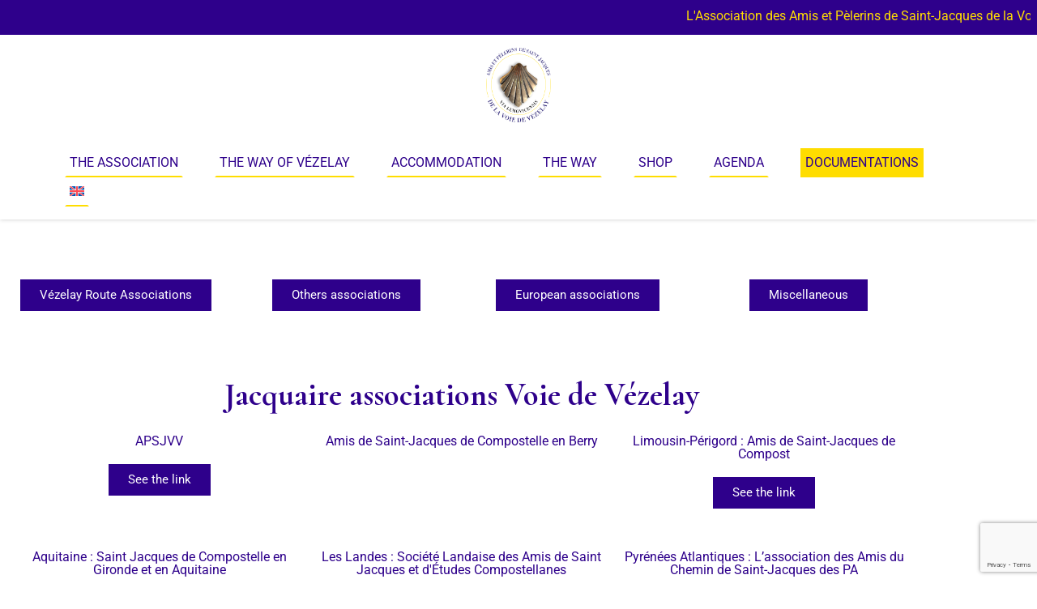

--- FILE ---
content_type: text/html; charset=UTF-8
request_url: https://vezelay-compostelle.eu/en/useful-links/
body_size: 14559
content:
<!doctype html>
<html lang="en-US">
<head>
	<meta charset="UTF-8">
	<meta name="viewport" content="width=device-width, initial-scale=1">
	<link rel="profile" href="https://gmpg.org/xfn/11">
	<meta name='robots' content='index, follow, max-image-preview:large, max-snippet:-1, max-video-preview:-1' />
<link rel="alternate" hreflang="fr" href="https://vezelay-compostelle.eu/liens-utiles/" />
<link rel="alternate" hreflang="en" href="https://vezelay-compostelle.eu/en/useful-links/" />
<link rel="alternate" hreflang="de" href="https://vezelay-compostelle.eu/de/nuetzliche-links/" />
<link rel="alternate" hreflang="es" href="https://vezelay-compostelle.eu/es/enlaces-utiles/" />
<link rel="alternate" hreflang="nl" href="https://vezelay-compostelle.eu/nl/nuttige-links/" />
<link rel="alternate" hreflang="x-default" href="https://vezelay-compostelle.eu/liens-utiles/" />

	<!-- This site is optimized with the Yoast SEO plugin v26.7 - https://yoast.com/wordpress/plugins/seo/ -->
	<title>Useful links - Vézelay Compostelle</title>
	<link rel="canonical" href="https://vezelay-compostelle.eu/liens-utiles/" />
	<meta property="og:locale" content="en_US" />
	<meta property="og:type" content="article" />
	<meta property="og:title" content="Useful links - Vézelay Compostelle" />
	<meta property="og:description" content="Vézelay Route Association Other associations European associations Miscellaneous Jacquaire associations Voie de Vézelay APSJVV See the link Amis de Saint-Jacques de Compostelle en Berry Limousin-Périgord : Amis de Saint-Jacques de Compost See the link Aquitaine : Saint Jacques de Compostelle en Gironde et en Aquitaine See the link Les Landes : Société Landaise des Amis [&hellip;]" />
	<meta property="og:url" content="https://vezelay-compostelle.eu/liens-utiles/" />
	<meta property="og:site_name" content="Vézelay Compostelle" />
	<meta property="article:modified_time" content="2023-11-22T13:00:34+00:00" />
	<meta name="twitter:card" content="summary_large_image" />
	<meta name="twitter:label1" content="Est. reading time" />
	<meta name="twitter:data1" content="1 minute" />
	<script type="application/ld+json" class="yoast-schema-graph">{"@context":"https://schema.org","@graph":[{"@type":"WebPage","@id":"https://vezelay-compostelle.eu/liens-utiles/","url":"https://vezelay-compostelle.eu/liens-utiles/","name":"Useful links - Vézelay Compostelle","isPartOf":{"@id":"https://vezelay-compostelle.eu/#website"},"datePublished":"2022-02-09T12:41:34+00:00","dateModified":"2023-11-22T13:00:34+00:00","breadcrumb":{"@id":"https://vezelay-compostelle.eu/liens-utiles/#breadcrumb"},"inLanguage":"en-US","potentialAction":[{"@type":"ReadAction","target":["https://vezelay-compostelle.eu/liens-utiles/"]}]},{"@type":"BreadcrumbList","@id":"https://vezelay-compostelle.eu/liens-utiles/#breadcrumb","itemListElement":[{"@type":"ListItem","position":1,"name":"Accueil","item":"https://vezelay-compostelle.eu/en/"},{"@type":"ListItem","position":2,"name":"Useful links"}]},{"@type":"WebSite","@id":"https://vezelay-compostelle.eu/#website","url":"https://vezelay-compostelle.eu/","name":"Vézelay Compostelle","description":"","publisher":{"@id":"https://vezelay-compostelle.eu/#organization"},"potentialAction":[{"@type":"SearchAction","target":{"@type":"EntryPoint","urlTemplate":"https://vezelay-compostelle.eu/?s={search_term_string}"},"query-input":{"@type":"PropertyValueSpecification","valueRequired":true,"valueName":"search_term_string"}}],"inLanguage":"en-US"},{"@type":"Organization","@id":"https://vezelay-compostelle.eu/#organization","name":"Vézelay Compostelle","url":"https://vezelay-compostelle.eu/","logo":{"@type":"ImageObject","inLanguage":"en-US","@id":"https://vezelay-compostelle.eu/#/schema/logo/image/","url":"https://vezelay-compostelle.eu/wp-content/uploads/2023/08/logo-amis_et_pelerins.png","contentUrl":"https://vezelay-compostelle.eu/wp-content/uploads/2023/08/logo-amis_et_pelerins.png","width":269,"height":308,"caption":"Vézelay Compostelle"},"image":{"@id":"https://vezelay-compostelle.eu/#/schema/logo/image/"}}]}</script>
	<!-- / Yoast SEO plugin. -->


<link rel="alternate" type="application/rss+xml" title="Vézelay Compostelle &raquo; Feed" href="https://vezelay-compostelle.eu/en/feed/" />
<link rel="alternate" type="application/rss+xml" title="Vézelay Compostelle &raquo; Comments Feed" href="https://vezelay-compostelle.eu/en/comments/feed/" />
<link rel="alternate" title="oEmbed (JSON)" type="application/json+oembed" href="https://vezelay-compostelle.eu/en/wp-json/oembed/1.0/embed?url=https%3A%2F%2Fvezelay-compostelle.eu%2Fen%2Fuseful-links%2F" />
<link rel="alternate" title="oEmbed (XML)" type="text/xml+oembed" href="https://vezelay-compostelle.eu/en/wp-json/oembed/1.0/embed?url=https%3A%2F%2Fvezelay-compostelle.eu%2Fen%2Fuseful-links%2F&#038;format=xml" />
<style id='wp-img-auto-sizes-contain-inline-css'>
img:is([sizes=auto i],[sizes^="auto," i]){contain-intrinsic-size:3000px 1500px}
/*# sourceURL=wp-img-auto-sizes-contain-inline-css */
</style>
<style id='wp-emoji-styles-inline-css'>

	img.wp-smiley, img.emoji {
		display: inline !important;
		border: none !important;
		box-shadow: none !important;
		height: 1em !important;
		width: 1em !important;
		margin: 0 0.07em !important;
		vertical-align: -0.1em !important;
		background: none !important;
		padding: 0 !important;
	}
/*# sourceURL=wp-emoji-styles-inline-css */
</style>
<style id='global-styles-inline-css'>
:root{--wp--preset--aspect-ratio--square: 1;--wp--preset--aspect-ratio--4-3: 4/3;--wp--preset--aspect-ratio--3-4: 3/4;--wp--preset--aspect-ratio--3-2: 3/2;--wp--preset--aspect-ratio--2-3: 2/3;--wp--preset--aspect-ratio--16-9: 16/9;--wp--preset--aspect-ratio--9-16: 9/16;--wp--preset--color--black: #000000;--wp--preset--color--cyan-bluish-gray: #abb8c3;--wp--preset--color--white: #ffffff;--wp--preset--color--pale-pink: #f78da7;--wp--preset--color--vivid-red: #cf2e2e;--wp--preset--color--luminous-vivid-orange: #ff6900;--wp--preset--color--luminous-vivid-amber: #fcb900;--wp--preset--color--light-green-cyan: #7bdcb5;--wp--preset--color--vivid-green-cyan: #00d084;--wp--preset--color--pale-cyan-blue: #8ed1fc;--wp--preset--color--vivid-cyan-blue: #0693e3;--wp--preset--color--vivid-purple: #9b51e0;--wp--preset--gradient--vivid-cyan-blue-to-vivid-purple: linear-gradient(135deg,rgb(6,147,227) 0%,rgb(155,81,224) 100%);--wp--preset--gradient--light-green-cyan-to-vivid-green-cyan: linear-gradient(135deg,rgb(122,220,180) 0%,rgb(0,208,130) 100%);--wp--preset--gradient--luminous-vivid-amber-to-luminous-vivid-orange: linear-gradient(135deg,rgb(252,185,0) 0%,rgb(255,105,0) 100%);--wp--preset--gradient--luminous-vivid-orange-to-vivid-red: linear-gradient(135deg,rgb(255,105,0) 0%,rgb(207,46,46) 100%);--wp--preset--gradient--very-light-gray-to-cyan-bluish-gray: linear-gradient(135deg,rgb(238,238,238) 0%,rgb(169,184,195) 100%);--wp--preset--gradient--cool-to-warm-spectrum: linear-gradient(135deg,rgb(74,234,220) 0%,rgb(151,120,209) 20%,rgb(207,42,186) 40%,rgb(238,44,130) 60%,rgb(251,105,98) 80%,rgb(254,248,76) 100%);--wp--preset--gradient--blush-light-purple: linear-gradient(135deg,rgb(255,206,236) 0%,rgb(152,150,240) 100%);--wp--preset--gradient--blush-bordeaux: linear-gradient(135deg,rgb(254,205,165) 0%,rgb(254,45,45) 50%,rgb(107,0,62) 100%);--wp--preset--gradient--luminous-dusk: linear-gradient(135deg,rgb(255,203,112) 0%,rgb(199,81,192) 50%,rgb(65,88,208) 100%);--wp--preset--gradient--pale-ocean: linear-gradient(135deg,rgb(255,245,203) 0%,rgb(182,227,212) 50%,rgb(51,167,181) 100%);--wp--preset--gradient--electric-grass: linear-gradient(135deg,rgb(202,248,128) 0%,rgb(113,206,126) 100%);--wp--preset--gradient--midnight: linear-gradient(135deg,rgb(2,3,129) 0%,rgb(40,116,252) 100%);--wp--preset--font-size--small: 13px;--wp--preset--font-size--medium: 20px;--wp--preset--font-size--large: 36px;--wp--preset--font-size--x-large: 42px;--wp--preset--spacing--20: 0.44rem;--wp--preset--spacing--30: 0.67rem;--wp--preset--spacing--40: 1rem;--wp--preset--spacing--50: 1.5rem;--wp--preset--spacing--60: 2.25rem;--wp--preset--spacing--70: 3.38rem;--wp--preset--spacing--80: 5.06rem;--wp--preset--shadow--natural: 6px 6px 9px rgba(0, 0, 0, 0.2);--wp--preset--shadow--deep: 12px 12px 50px rgba(0, 0, 0, 0.4);--wp--preset--shadow--sharp: 6px 6px 0px rgba(0, 0, 0, 0.2);--wp--preset--shadow--outlined: 6px 6px 0px -3px rgb(255, 255, 255), 6px 6px rgb(0, 0, 0);--wp--preset--shadow--crisp: 6px 6px 0px rgb(0, 0, 0);}:root { --wp--style--global--content-size: 800px;--wp--style--global--wide-size: 1200px; }:where(body) { margin: 0; }.wp-site-blocks > .alignleft { float: left; margin-right: 2em; }.wp-site-blocks > .alignright { float: right; margin-left: 2em; }.wp-site-blocks > .aligncenter { justify-content: center; margin-left: auto; margin-right: auto; }:where(.wp-site-blocks) > * { margin-block-start: 24px; margin-block-end: 0; }:where(.wp-site-blocks) > :first-child { margin-block-start: 0; }:where(.wp-site-blocks) > :last-child { margin-block-end: 0; }:root { --wp--style--block-gap: 24px; }:root :where(.is-layout-flow) > :first-child{margin-block-start: 0;}:root :where(.is-layout-flow) > :last-child{margin-block-end: 0;}:root :where(.is-layout-flow) > *{margin-block-start: 24px;margin-block-end: 0;}:root :where(.is-layout-constrained) > :first-child{margin-block-start: 0;}:root :where(.is-layout-constrained) > :last-child{margin-block-end: 0;}:root :where(.is-layout-constrained) > *{margin-block-start: 24px;margin-block-end: 0;}:root :where(.is-layout-flex){gap: 24px;}:root :where(.is-layout-grid){gap: 24px;}.is-layout-flow > .alignleft{float: left;margin-inline-start: 0;margin-inline-end: 2em;}.is-layout-flow > .alignright{float: right;margin-inline-start: 2em;margin-inline-end: 0;}.is-layout-flow > .aligncenter{margin-left: auto !important;margin-right: auto !important;}.is-layout-constrained > .alignleft{float: left;margin-inline-start: 0;margin-inline-end: 2em;}.is-layout-constrained > .alignright{float: right;margin-inline-start: 2em;margin-inline-end: 0;}.is-layout-constrained > .aligncenter{margin-left: auto !important;margin-right: auto !important;}.is-layout-constrained > :where(:not(.alignleft):not(.alignright):not(.alignfull)){max-width: var(--wp--style--global--content-size);margin-left: auto !important;margin-right: auto !important;}.is-layout-constrained > .alignwide{max-width: var(--wp--style--global--wide-size);}body .is-layout-flex{display: flex;}.is-layout-flex{flex-wrap: wrap;align-items: center;}.is-layout-flex > :is(*, div){margin: 0;}body .is-layout-grid{display: grid;}.is-layout-grid > :is(*, div){margin: 0;}body{padding-top: 0px;padding-right: 0px;padding-bottom: 0px;padding-left: 0px;}a:where(:not(.wp-element-button)){text-decoration: underline;}:root :where(.wp-element-button, .wp-block-button__link){background-color: #32373c;border-width: 0;color: #fff;font-family: inherit;font-size: inherit;font-style: inherit;font-weight: inherit;letter-spacing: inherit;line-height: inherit;padding-top: calc(0.667em + 2px);padding-right: calc(1.333em + 2px);padding-bottom: calc(0.667em + 2px);padding-left: calc(1.333em + 2px);text-decoration: none;text-transform: inherit;}.has-black-color{color: var(--wp--preset--color--black) !important;}.has-cyan-bluish-gray-color{color: var(--wp--preset--color--cyan-bluish-gray) !important;}.has-white-color{color: var(--wp--preset--color--white) !important;}.has-pale-pink-color{color: var(--wp--preset--color--pale-pink) !important;}.has-vivid-red-color{color: var(--wp--preset--color--vivid-red) !important;}.has-luminous-vivid-orange-color{color: var(--wp--preset--color--luminous-vivid-orange) !important;}.has-luminous-vivid-amber-color{color: var(--wp--preset--color--luminous-vivid-amber) !important;}.has-light-green-cyan-color{color: var(--wp--preset--color--light-green-cyan) !important;}.has-vivid-green-cyan-color{color: var(--wp--preset--color--vivid-green-cyan) !important;}.has-pale-cyan-blue-color{color: var(--wp--preset--color--pale-cyan-blue) !important;}.has-vivid-cyan-blue-color{color: var(--wp--preset--color--vivid-cyan-blue) !important;}.has-vivid-purple-color{color: var(--wp--preset--color--vivid-purple) !important;}.has-black-background-color{background-color: var(--wp--preset--color--black) !important;}.has-cyan-bluish-gray-background-color{background-color: var(--wp--preset--color--cyan-bluish-gray) !important;}.has-white-background-color{background-color: var(--wp--preset--color--white) !important;}.has-pale-pink-background-color{background-color: var(--wp--preset--color--pale-pink) !important;}.has-vivid-red-background-color{background-color: var(--wp--preset--color--vivid-red) !important;}.has-luminous-vivid-orange-background-color{background-color: var(--wp--preset--color--luminous-vivid-orange) !important;}.has-luminous-vivid-amber-background-color{background-color: var(--wp--preset--color--luminous-vivid-amber) !important;}.has-light-green-cyan-background-color{background-color: var(--wp--preset--color--light-green-cyan) !important;}.has-vivid-green-cyan-background-color{background-color: var(--wp--preset--color--vivid-green-cyan) !important;}.has-pale-cyan-blue-background-color{background-color: var(--wp--preset--color--pale-cyan-blue) !important;}.has-vivid-cyan-blue-background-color{background-color: var(--wp--preset--color--vivid-cyan-blue) !important;}.has-vivid-purple-background-color{background-color: var(--wp--preset--color--vivid-purple) !important;}.has-black-border-color{border-color: var(--wp--preset--color--black) !important;}.has-cyan-bluish-gray-border-color{border-color: var(--wp--preset--color--cyan-bluish-gray) !important;}.has-white-border-color{border-color: var(--wp--preset--color--white) !important;}.has-pale-pink-border-color{border-color: var(--wp--preset--color--pale-pink) !important;}.has-vivid-red-border-color{border-color: var(--wp--preset--color--vivid-red) !important;}.has-luminous-vivid-orange-border-color{border-color: var(--wp--preset--color--luminous-vivid-orange) !important;}.has-luminous-vivid-amber-border-color{border-color: var(--wp--preset--color--luminous-vivid-amber) !important;}.has-light-green-cyan-border-color{border-color: var(--wp--preset--color--light-green-cyan) !important;}.has-vivid-green-cyan-border-color{border-color: var(--wp--preset--color--vivid-green-cyan) !important;}.has-pale-cyan-blue-border-color{border-color: var(--wp--preset--color--pale-cyan-blue) !important;}.has-vivid-cyan-blue-border-color{border-color: var(--wp--preset--color--vivid-cyan-blue) !important;}.has-vivid-purple-border-color{border-color: var(--wp--preset--color--vivid-purple) !important;}.has-vivid-cyan-blue-to-vivid-purple-gradient-background{background: var(--wp--preset--gradient--vivid-cyan-blue-to-vivid-purple) !important;}.has-light-green-cyan-to-vivid-green-cyan-gradient-background{background: var(--wp--preset--gradient--light-green-cyan-to-vivid-green-cyan) !important;}.has-luminous-vivid-amber-to-luminous-vivid-orange-gradient-background{background: var(--wp--preset--gradient--luminous-vivid-amber-to-luminous-vivid-orange) !important;}.has-luminous-vivid-orange-to-vivid-red-gradient-background{background: var(--wp--preset--gradient--luminous-vivid-orange-to-vivid-red) !important;}.has-very-light-gray-to-cyan-bluish-gray-gradient-background{background: var(--wp--preset--gradient--very-light-gray-to-cyan-bluish-gray) !important;}.has-cool-to-warm-spectrum-gradient-background{background: var(--wp--preset--gradient--cool-to-warm-spectrum) !important;}.has-blush-light-purple-gradient-background{background: var(--wp--preset--gradient--blush-light-purple) !important;}.has-blush-bordeaux-gradient-background{background: var(--wp--preset--gradient--blush-bordeaux) !important;}.has-luminous-dusk-gradient-background{background: var(--wp--preset--gradient--luminous-dusk) !important;}.has-pale-ocean-gradient-background{background: var(--wp--preset--gradient--pale-ocean) !important;}.has-electric-grass-gradient-background{background: var(--wp--preset--gradient--electric-grass) !important;}.has-midnight-gradient-background{background: var(--wp--preset--gradient--midnight) !important;}.has-small-font-size{font-size: var(--wp--preset--font-size--small) !important;}.has-medium-font-size{font-size: var(--wp--preset--font-size--medium) !important;}.has-large-font-size{font-size: var(--wp--preset--font-size--large) !important;}.has-x-large-font-size{font-size: var(--wp--preset--font-size--x-large) !important;}
:root :where(.wp-block-pullquote){font-size: 1.5em;line-height: 1.6;}
/*# sourceURL=global-styles-inline-css */
</style>
<link rel='stylesheet' id='contact-form-7-css' href='https://vezelay-compostelle.eu/wp-content/plugins/contact-form-7/includes/css/styles.css?ver=6.1.4' media='all' />
<link rel='stylesheet' id='wpml-legacy-horizontal-list-0-css' href='https://vezelay-compostelle.eu/wp-content/plugins/sitepress-multilingual-cms/templates/language-switchers/legacy-list-horizontal/style.min.css?ver=1' media='all' />
<link rel='stylesheet' id='wpml-menu-item-0-css' href='https://vezelay-compostelle.eu/wp-content/plugins/sitepress-multilingual-cms/templates/language-switchers/menu-item/style.min.css?ver=1' media='all' />
<link rel='stylesheet' id='hello-elementor-css' href='https://vezelay-compostelle.eu/wp-content/themes/hello-elementor/assets/css/reset.css?ver=3.4.5' media='all' />
<link rel='stylesheet' id='hello-elementor-theme-style-css' href='https://vezelay-compostelle.eu/wp-content/themes/hello-elementor/assets/css/theme.css?ver=3.4.5' media='all' />
<link rel='stylesheet' id='hello-elementor-header-footer-css' href='https://vezelay-compostelle.eu/wp-content/themes/hello-elementor/assets/css/header-footer.css?ver=3.4.5' media='all' />
<link rel='stylesheet' id='elementor-frontend-css' href='https://vezelay-compostelle.eu/wp-content/plugins/elementor/assets/css/frontend.min.css?ver=3.34.1' media='all' />
<link rel='stylesheet' id='elementor-post-6-css' href='https://vezelay-compostelle.eu/wp-content/uploads/elementor/css/post-6.css?ver=1768955245' media='all' />
<link rel='stylesheet' id='hello-elementor-child-style-css' href='https://vezelay-compostelle.eu/wp-content/themes/hello-theme-child-master/style.css?ver=1.0.0' media='all' />
<link rel='stylesheet' id='elementor-icons-css' href='https://vezelay-compostelle.eu/wp-content/plugins/elementor/assets/lib/eicons/css/elementor-icons.min.css?ver=5.45.0' media='all' />
<link rel='stylesheet' id='widget-menu-anchor-css' href='https://vezelay-compostelle.eu/wp-content/plugins/elementor/assets/css/widget-menu-anchor.min.css?ver=3.34.1' media='all' />
<link rel='stylesheet' id='widget-heading-css' href='https://vezelay-compostelle.eu/wp-content/plugins/elementor/assets/css/widget-heading.min.css?ver=3.34.1' media='all' />
<link rel='stylesheet' id='widget-divider-css' href='https://vezelay-compostelle.eu/wp-content/plugins/elementor/assets/css/widget-divider.min.css?ver=3.34.1' media='all' />
<link rel='stylesheet' id='elementor-post-7249-css' href='https://vezelay-compostelle.eu/wp-content/uploads/elementor/css/post-7249.css?ver=1768987538' media='all' />
<link rel='stylesheet' id='simple-calendar-style-css' href='https://vezelay-compostelle.eu/wp-content/themes/hello-theme-child-master/assets/simple-calendar/simple-calendar.css?ver=1700678418' media='all' />
<link rel='stylesheet' id='slicktheme-style-css' href='https://vezelay-compostelle.eu/wp-content/themes/hello-theme-child-master/assets/slick/slick-theme.css?ver=1700678418' media='all' />
<link rel='stylesheet' id='slick-style-css' href='https://vezelay-compostelle.eu/wp-content/themes/hello-theme-child-master/assets/slick/slick.css?ver=1700678418' media='all' />
<link rel='stylesheet' id='last-style-css' href='https://vezelay-compostelle.eu/wp-content/themes/hello-theme-child-master/last.css?ver=1720195266' media='all' />
<link rel='stylesheet' id='elementor-gf-local-roboto-css' href='https://vezelay-compostelle.eu/wp-content/uploads/elementor/google-fonts/css/roboto.css?ver=1766234400' media='all' />
<link rel='stylesheet' id='elementor-gf-local-robotoslab-css' href='https://vezelay-compostelle.eu/wp-content/uploads/elementor/google-fonts/css/robotoslab.css?ver=1766234405' media='all' />
<script id="wpml-cookie-js-extra">
var wpml_cookies = {"wp-wpml_current_language":{"value":"en","expires":1,"path":"/"}};
var wpml_cookies = {"wp-wpml_current_language":{"value":"en","expires":1,"path":"/"}};
//# sourceURL=wpml-cookie-js-extra
</script>
<script src="https://vezelay-compostelle.eu/wp-content/plugins/sitepress-multilingual-cms/res/js/cookies/language-cookie.js?ver=486900" id="wpml-cookie-js" defer data-wp-strategy="defer"></script>
<script src="https://vezelay-compostelle.eu/wp-includes/js/jquery/jquery.min.js?ver=3.7.1" id="jquery-core-js"></script>
<script src="https://vezelay-compostelle.eu/wp-includes/js/jquery/jquery-migrate.min.js?ver=3.4.1" id="jquery-migrate-js"></script>
<link rel="https://api.w.org/" href="https://vezelay-compostelle.eu/en/wp-json/" /><link rel="alternate" title="JSON" type="application/json" href="https://vezelay-compostelle.eu/en/wp-json/wp/v2/pages/7249" /><link rel="EditURI" type="application/rsd+xml" title="RSD" href="https://vezelay-compostelle.eu/xmlrpc.php?rsd" />
<meta name="generator" content="WordPress 6.9" />
<link rel='shortlink' href='https://vezelay-compostelle.eu/en/?p=7249' />
<meta name="generator" content="WPML ver:4.8.6 stt:37,1,4,3,2;" />
<meta name="generator" content="Elementor 3.34.1; features: additional_custom_breakpoints; settings: css_print_method-external, google_font-enabled, font_display-auto">
			<style>
				.e-con.e-parent:nth-of-type(n+4):not(.e-lazyloaded):not(.e-no-lazyload),
				.e-con.e-parent:nth-of-type(n+4):not(.e-lazyloaded):not(.e-no-lazyload) * {
					background-image: none !important;
				}
				@media screen and (max-height: 1024px) {
					.e-con.e-parent:nth-of-type(n+3):not(.e-lazyloaded):not(.e-no-lazyload),
					.e-con.e-parent:nth-of-type(n+3):not(.e-lazyloaded):not(.e-no-lazyload) * {
						background-image: none !important;
					}
				}
				@media screen and (max-height: 640px) {
					.e-con.e-parent:nth-of-type(n+2):not(.e-lazyloaded):not(.e-no-lazyload),
					.e-con.e-parent:nth-of-type(n+2):not(.e-lazyloaded):not(.e-no-lazyload) * {
						background-image: none !important;
					}
				}
			</style>
			<link rel="icon" href="https://vezelay-compostelle.eu/wp-content/uploads/2023/08/logo-amis_et_pelerins-150x150.png" sizes="32x32" />
<link rel="icon" href="https://vezelay-compostelle.eu/wp-content/uploads/2023/08/logo-amis_et_pelerins.png" sizes="192x192" />
<link rel="apple-touch-icon" href="https://vezelay-compostelle.eu/wp-content/uploads/2023/08/logo-amis_et_pelerins.png" />
<meta name="msapplication-TileImage" content="https://vezelay-compostelle.eu/wp-content/uploads/2023/08/logo-amis_et_pelerins.png" />
</head>
<body class="wp-singular page-template page-template-elementor_header_footer page page-id-7249 wp-custom-logo wp-embed-responsive wp-theme-hello-elementor wp-child-theme-hello-theme-child-master hello-elementor-default elementor-default elementor-template-full-width elementor-kit-6 elementor-page elementor-page-7249">


<a class="skip-link screen-reader-text" href="#content">Skip to content</a>

<header id="site-header" class="site-header dynamic-header menu-dropdown-tablet" role="banner">

	<div id="top-bar">
		<div class="banner"><marquee behavior="scroll" direction="left">L'Association des Amis et Pèlerins de Saint-Jacques de la Voie de Vézelay vous souhaite de Joyeuses Fêtes  // Pour rappel, en 2025 , l'Association a fêté ses 25 ans --> voir onglet L'Association, présentation de l'Association // En 2026, l'Assemblée Générale se tiendra le samedi 7 mars à Saint-Doulchard. 
</marquee></div>	</div>
	<div class="header-inner">
		<div class="site-branding show-logo">
							<div class="site-logo show">
					<a href="https://vezelay-compostelle.eu/en/" class="custom-logo-link" rel="home"><img width="269" height="308" src="https://vezelay-compostelle.eu/wp-content/uploads/2023/08/logo-amis_et_pelerins.png" class="custom-logo" alt="Vézelay Compostelle" decoding="async" srcset="https://vezelay-compostelle.eu/wp-content/uploads/2023/08/logo-amis_et_pelerins.png 269w, https://vezelay-compostelle.eu/wp-content/uploads/2023/08/logo-amis_et_pelerins-262x300.png 262w" sizes="(max-width: 269px) 100vw, 269px" /></a>				</div>
					</div>

					<nav class="site-navigation show" role="navigation">
				<div class="menu-menu-principal-anglais-container"><ul id="menu-menu-principal-anglais" class="menu"><li id="menu-item-7362" class="menu-item menu-item-type-custom menu-item-object-custom menu-item-has-children menu-item-7362"><a>The Association</a>
<ul class="sub-menu">
	<li id="menu-item-7363" class="menu-item menu-item-type-post_type menu-item-object-page menu-item-has-children menu-item-7363"><a href="https://vezelay-compostelle.eu/en/presentation-of-the-association/">Presentation of the association</a>
	<ul class="sub-menu">
		<li id="menu-item-7364" class="menu-item menu-item-type-custom menu-item-object-custom menu-item-7364"><a href="/en/presentation-of-the-association/#gestion">Management</a></li>
		<li id="menu-item-7365" class="menu-item menu-item-type-custom menu-item-object-custom menu-item-7365"><a href="/en/presentation-of-the-association/#missions">Missions</a></li>
	</ul>
</li>
	<li id="menu-item-7366" class="menu-item menu-item-type-post_type menu-item-object-page menu-item-7366"><a href="https://vezelay-compostelle.eu/en/join-the-association/">Join the association</a></li>
	<li id="menu-item-7367" class="menu-item menu-item-type-post_type menu-item-object-page menu-item-7367"><a href="https://vezelay-compostelle.eu/en/preparation-for-hospitality/">Preparation for hospitality</a></li>
	<li id="menu-item-7368" class="menu-item menu-item-type-post_type menu-item-object-page menu-item-7368"><a href="https://vezelay-compostelle.eu/en/become-a-volunteer/">Become a volunteer</a></li>
	<li id="menu-item-12184" class="menu-item menu-item-type-post_type menu-item-object-page menu-item-12184"><a href="https://vezelay-compostelle.eu/en/statistics/">Statistics</a></li>
	<li id="menu-item-12238" class="menu-item menu-item-type-post_type menu-item-object-page menu-item-12238"><a href="https://vezelay-compostelle.eu/en/contact/">Contact</a></li>
	<li id="menu-item-13674" class="menu-item menu-item-type-post_type menu-item-object-page menu-item-13674"><a href="https://vezelay-compostelle.eu/en/?page_id=12031">Contact</a></li>
	<li id="menu-item-7370" class="menu-item menu-item-type-post_type menu-item-object-page menu-item-7370"><a href="https://vezelay-compostelle.eu/en/guestbook/">Guest book</a></li>
	<li id="menu-item-7371" class="menu-item menu-item-type-post_type menu-item-object-page menu-item-7371"><a href="https://vezelay-compostelle.eu/en/archives/">Archives</a></li>
</ul>
</li>
<li id="menu-item-7372" class="menu-item menu-item-type-custom menu-item-object-custom menu-item-has-children menu-item-7372"><a>The Way of Vézelay</a>
<ul class="sub-menu">
	<li id="menu-item-7373" class="menu-item menu-item-type-post_type menu-item-object-page menu-item-7373"><a href="https://vezelay-compostelle.eu/en/history/">History</a></li>
	<li id="menu-item-7401" class="menu-item menu-item-type-post_type menu-item-object-page menu-item-7401"><a href="https://vezelay-compostelle.eu/en/the-inter-association-portal/">Historical Route</a></li>
	<li id="menu-item-12186" class="menu-item menu-item-type-post_type menu-item-object-page menu-item-12186"><a href="https://vezelay-compostelle.eu/en/step-by-step/">Step by Step</a></li>
	<li id="menu-item-7398" class="menu-item menu-item-type-post_type menu-item-object-page menu-item-7398"><a href="https://vezelay-compostelle.eu/en/heritage-treasures/">Unesco heritage treasures</a></li>
	<li id="menu-item-12187" class="menu-item menu-item-type-post_type menu-item-object-page menu-item-12187"><a href="https://vezelay-compostelle.eu/en/at-the-crossroads/">At the crossroads</a></li>
</ul>
</li>
<li id="menu-item-7399" class="menu-item menu-item-type-custom menu-item-object-custom menu-item-has-children menu-item-7399"><a>Accommodation</a>
<ul class="sub-menu">
	<li id="menu-item-12188" class="menu-item menu-item-type-post_type menu-item-object-page menu-item-12188"><a href="https://vezelay-compostelle.eu/en/our-shelters/">All along the way</a></li>
	<li id="menu-item-12189" class="menu-item menu-item-type-custom menu-item-object-custom menu-item-12189"><a href="https://vezelay-compostelle.eu/en/our-shelters/">Our shelters</a></li>
	<li id="menu-item-7402" class="menu-item menu-item-type-post_type menu-item-object-page menu-item-7402"><a href="https://vezelay-compostelle.eu/en/charter-for-shelters/">Charter for shelters</a></li>
</ul>
</li>
<li id="menu-item-7404" class="menu-item menu-item-type-custom menu-item-object-custom menu-item-has-children menu-item-7404"><a>The way</a>
<ul class="sub-menu">
	<li id="menu-item-7405" class="menu-item menu-item-type-custom menu-item-object-custom menu-item-has-children menu-item-7405"><a>Prepare</a>
	<ul class="sub-menu">
		<li id="menu-item-7406" class="menu-item menu-item-type-custom menu-item-object-custom menu-item-7406"><a href="https://vezelay-compostelle.eu/en/equipment-and-preparations/#equipment">Equipment</a></li>
		<li id="menu-item-7407" class="menu-item menu-item-type-custom menu-item-object-custom menu-item-7407"><a href="/en/equipment-and-preparations/#preparations">Preparations</a></li>
		<li id="menu-item-7408" class="menu-item menu-item-type-custom menu-item-object-custom menu-item-7408"><a href="/en/credencial-and-guides/#credencial">Credencial</a></li>
		<li id="menu-item-7409" class="menu-item menu-item-type-custom menu-item-object-custom menu-item-7409"><a href="/en/credencial-and-guides/#guides">Guides</a></li>
	</ul>
</li>
	<li id="menu-item-7410" class="menu-item menu-item-type-custom menu-item-object-custom menu-item-has-children menu-item-7410"><a>Go to</a>
	<ul class="sub-menu">
		<li id="menu-item-7411" class="menu-item menu-item-type-post_type menu-item-object-page menu-item-7411"><a href="https://vezelay-compostelle.eu/en/how-to-reach-vezelay/">How to reach Vezelay</a></li>
		<li id="menu-item-7412" class="menu-item menu-item-type-post_type menu-item-object-page menu-item-7412"><a href="https://vezelay-compostelle.eu/en/the-permanence/">The permanence</a></li>
		<li id="menu-item-7414" class="menu-item menu-item-type-custom menu-item-object-custom menu-item-7414"><a href="/en/routes-and-markings/#markup">Beaconing</a></li>
		<li id="menu-item-7462" class="menu-item menu-item-type-post_type menu-item-object-page menu-item-7462"><a href="https://vezelay-compostelle.eu/en/pilgrimage-in-a-different-way/">Pilgrimage in a different way</a></li>
	</ul>
</li>
	<li id="menu-item-7463" class="menu-item menu-item-type-custom menu-item-object-custom menu-item-has-children menu-item-7463"><a>To go further</a>
	<ul class="sub-menu">
		<li id="menu-item-7464" class="menu-item menu-item-type-post_type menu-item-object-page menu-item-7464"><a href="https://vezelay-compostelle.eu/en/after-the-way/">After the Way</a></li>
		<li id="menu-item-7465" class="menu-item menu-item-type-post_type menu-item-object-page menu-item-7465"><a href="https://vezelay-compostelle.eu/en/join-the-association/">Join the association</a></li>
		<li id="menu-item-7466" class="menu-item menu-item-type-post_type menu-item-object-page menu-item-7466"><a href="https://vezelay-compostelle.eu/en/become-a-volunteer/">Become a volunteer</a></li>
	</ul>
</li>
</ul>
</li>
<li id="menu-item-7467" class="menu-item menu-item-type-post_type menu-item-object-page menu-item-has-children menu-item-7467"><a href="https://vezelay-compostelle.eu/en/shop/">Shop</a>
<ul class="sub-menu">
	<li id="menu-item-12190" class="menu-item menu-item-type-custom menu-item-object-custom menu-item-12190"><a href="https://vezelay-compostelle.eu/en/shop/">Membership</a></li>
	<li id="menu-item-12191" class="menu-item menu-item-type-custom menu-item-object-custom menu-item-12191"><a href="https://vezelay-compostelle.eu/en/shop/">Credencial</a></li>
	<li id="menu-item-12192" class="menu-item menu-item-type-custom menu-item-object-custom menu-item-12192"><a href="https://vezelay-compostelle.eu/en/shop/">Guides</a></li>
	<li id="menu-item-12193" class="menu-item menu-item-type-custom menu-item-object-custom menu-item-12193"><a href="https://vezelay-compostelle.eu/en/shop/">Medal and key ring</a></li>
</ul>
</li>
<li id="menu-item-7468" class="menu-item menu-item-type-post_type menu-item-object-page menu-item-has-children menu-item-7468"><a href="https://vezelay-compostelle.eu/en/agenda/">Agenda</a>
<ul class="sub-menu">
	<li id="menu-item-7469" class="menu-item menu-item-type-post_type menu-item-object-page menu-item-7469"><a href="https://vezelay-compostelle.eu/en/calendar/">Calendar</a></li>
</ul>
</li>
<li id="menu-item-7470" class="menu-item menu-item-type-custom menu-item-object-custom current-menu-ancestor current-menu-parent menu-item-has-children menu-item-7470"><a>Documentations</a>
<ul class="sub-menu">
	<li id="menu-item-12194" class="menu-item menu-item-type-post_type menu-item-object-page menu-item-12194"><a href="https://vezelay-compostelle.eu/en/bibliography/">Bibliography</a></li>
	<li id="menu-item-12217" class="menu-item menu-item-type-post_type menu-item-object-page menu-item-12217"><a href="https://vezelay-compostelle.eu/en/press-review/">Press review</a></li>
	<li id="menu-item-12218" class="menu-item menu-item-type-post_type menu-item-object-page menu-item-12218"><a href="https://vezelay-compostelle.eu/en/filmography/">Filmography and Discography</a></li>
	<li id="menu-item-12219" class="menu-item menu-item-type-post_type menu-item-object-page current-menu-item page_item page-item-7249 current_page_item menu-item-12219"><a href="https://vezelay-compostelle.eu/en/useful-links/" aria-current="page">Useful links</a></li>
</ul>
</li>
<li id="menu-item-wpml-ls-13-en" class="menu-item wpml-ls-slot-13 wpml-ls-item wpml-ls-item-en wpml-ls-current-language wpml-ls-menu-item menu-item-type-wpml_ls_menu_item menu-item-object-wpml_ls_menu_item menu-item-has-children menu-item-wpml-ls-13-en"><a href="https://vezelay-compostelle.eu/en/useful-links/" role="menuitem"><img
            class="wpml-ls-flag"
            src="https://vezelay-compostelle.eu/wp-content/plugins/sitepress-multilingual-cms/res/flags/en.svg"
            alt="English"
            
            
    /></a>
<ul class="sub-menu">
	<li id="menu-item-wpml-ls-13-fr" class="menu-item wpml-ls-slot-13 wpml-ls-item wpml-ls-item-fr wpml-ls-menu-item wpml-ls-first-item menu-item-type-wpml_ls_menu_item menu-item-object-wpml_ls_menu_item menu-item-wpml-ls-13-fr"><a href="https://vezelay-compostelle.eu/liens-utiles/" title="Switch to French" aria-label="Switch to French" role="menuitem"><img
            class="wpml-ls-flag"
            src="https://vezelay-compostelle.eu/wp-content/plugins/sitepress-multilingual-cms/res/flags/fr.svg"
            alt="French"
            
            
    /></a></li>
	<li id="menu-item-wpml-ls-13-de" class="menu-item wpml-ls-slot-13 wpml-ls-item wpml-ls-item-de wpml-ls-menu-item menu-item-type-wpml_ls_menu_item menu-item-object-wpml_ls_menu_item menu-item-wpml-ls-13-de"><a href="https://vezelay-compostelle.eu/de/nuetzliche-links/" title="Switch to German" aria-label="Switch to German" role="menuitem"><img
            class="wpml-ls-flag"
            src="https://vezelay-compostelle.eu/wp-content/plugins/sitepress-multilingual-cms/res/flags/de.svg"
            alt="German"
            
            
    /></a></li>
	<li id="menu-item-wpml-ls-13-es" class="menu-item wpml-ls-slot-13 wpml-ls-item wpml-ls-item-es wpml-ls-menu-item menu-item-type-wpml_ls_menu_item menu-item-object-wpml_ls_menu_item menu-item-wpml-ls-13-es"><a href="https://vezelay-compostelle.eu/es/enlaces-utiles/" title="Switch to Spanish" aria-label="Switch to Spanish" role="menuitem"><img
            class="wpml-ls-flag"
            src="https://vezelay-compostelle.eu/wp-content/plugins/sitepress-multilingual-cms/res/flags/es.svg"
            alt="Spanish"
            
            
    /></a></li>
	<li id="menu-item-wpml-ls-13-nl" class="menu-item wpml-ls-slot-13 wpml-ls-item wpml-ls-item-nl wpml-ls-menu-item wpml-ls-last-item menu-item-type-wpml_ls_menu_item menu-item-object-wpml_ls_menu_item menu-item-wpml-ls-13-nl"><a href="https://vezelay-compostelle.eu/nl/nuttige-links/" title="Switch to Dutch" aria-label="Switch to Dutch" role="menuitem"><img
            class="wpml-ls-flag"
            src="https://vezelay-compostelle.eu/wp-content/plugins/sitepress-multilingual-cms/res/flags/nl.svg"
            alt="Dutch"
            
            
    /></a></li>
</ul>
</li>
</ul></div>			</nav>
			<div class="site-navigation-toggle-holder show">
				<div class="site-navigation-toggle">
					<i class="eicon-menu-bar"></i>
				</div>
				<span class="site-navigation-label">Menu</span>
			</div>
			<nav class="site-navigation-dropdown show" role="navigation">
				<div class="menu-menu-principal-anglais-container"><ul id="menu-menu-principal-anglais" class="menu"><li id="menu-item-7362" class="menu-item menu-item-type-custom menu-item-object-custom menu-item-has-children menu-item-7362"><a>The Association</a>
<ul class="sub-menu">
	<li id="menu-item-7363" class="menu-item menu-item-type-post_type menu-item-object-page menu-item-has-children menu-item-7363"><a href="https://vezelay-compostelle.eu/en/presentation-of-the-association/">Presentation of the association</a>
	<ul class="sub-menu">
		<li id="menu-item-7364" class="menu-item menu-item-type-custom menu-item-object-custom menu-item-7364"><a href="/en/presentation-of-the-association/#gestion">Management</a></li>
		<li id="menu-item-7365" class="menu-item menu-item-type-custom menu-item-object-custom menu-item-7365"><a href="/en/presentation-of-the-association/#missions">Missions</a></li>
	</ul>
</li>
	<li id="menu-item-7366" class="menu-item menu-item-type-post_type menu-item-object-page menu-item-7366"><a href="https://vezelay-compostelle.eu/en/join-the-association/">Join the association</a></li>
	<li id="menu-item-7367" class="menu-item menu-item-type-post_type menu-item-object-page menu-item-7367"><a href="https://vezelay-compostelle.eu/en/preparation-for-hospitality/">Preparation for hospitality</a></li>
	<li id="menu-item-7368" class="menu-item menu-item-type-post_type menu-item-object-page menu-item-7368"><a href="https://vezelay-compostelle.eu/en/become-a-volunteer/">Become a volunteer</a></li>
	<li id="menu-item-12184" class="menu-item menu-item-type-post_type menu-item-object-page menu-item-12184"><a href="https://vezelay-compostelle.eu/en/statistics/">Statistics</a></li>
	<li id="menu-item-12238" class="menu-item menu-item-type-post_type menu-item-object-page menu-item-12238"><a href="https://vezelay-compostelle.eu/en/contact/">Contact</a></li>
	<li id="menu-item-13674" class="menu-item menu-item-type-post_type menu-item-object-page menu-item-13674"><a href="https://vezelay-compostelle.eu/en/?page_id=12031">Contact</a></li>
	<li id="menu-item-7370" class="menu-item menu-item-type-post_type menu-item-object-page menu-item-7370"><a href="https://vezelay-compostelle.eu/en/guestbook/">Guest book</a></li>
	<li id="menu-item-7371" class="menu-item menu-item-type-post_type menu-item-object-page menu-item-7371"><a href="https://vezelay-compostelle.eu/en/archives/">Archives</a></li>
</ul>
</li>
<li id="menu-item-7372" class="menu-item menu-item-type-custom menu-item-object-custom menu-item-has-children menu-item-7372"><a>The Way of Vézelay</a>
<ul class="sub-menu">
	<li id="menu-item-7373" class="menu-item menu-item-type-post_type menu-item-object-page menu-item-7373"><a href="https://vezelay-compostelle.eu/en/history/">History</a></li>
	<li id="menu-item-7401" class="menu-item menu-item-type-post_type menu-item-object-page menu-item-7401"><a href="https://vezelay-compostelle.eu/en/the-inter-association-portal/">Historical Route</a></li>
	<li id="menu-item-12186" class="menu-item menu-item-type-post_type menu-item-object-page menu-item-12186"><a href="https://vezelay-compostelle.eu/en/step-by-step/">Step by Step</a></li>
	<li id="menu-item-7398" class="menu-item menu-item-type-post_type menu-item-object-page menu-item-7398"><a href="https://vezelay-compostelle.eu/en/heritage-treasures/">Unesco heritage treasures</a></li>
	<li id="menu-item-12187" class="menu-item menu-item-type-post_type menu-item-object-page menu-item-12187"><a href="https://vezelay-compostelle.eu/en/at-the-crossroads/">At the crossroads</a></li>
</ul>
</li>
<li id="menu-item-7399" class="menu-item menu-item-type-custom menu-item-object-custom menu-item-has-children menu-item-7399"><a>Accommodation</a>
<ul class="sub-menu">
	<li id="menu-item-12188" class="menu-item menu-item-type-post_type menu-item-object-page menu-item-12188"><a href="https://vezelay-compostelle.eu/en/our-shelters/">All along the way</a></li>
	<li id="menu-item-12189" class="menu-item menu-item-type-custom menu-item-object-custom menu-item-12189"><a href="https://vezelay-compostelle.eu/en/our-shelters/">Our shelters</a></li>
	<li id="menu-item-7402" class="menu-item menu-item-type-post_type menu-item-object-page menu-item-7402"><a href="https://vezelay-compostelle.eu/en/charter-for-shelters/">Charter for shelters</a></li>
</ul>
</li>
<li id="menu-item-7404" class="menu-item menu-item-type-custom menu-item-object-custom menu-item-has-children menu-item-7404"><a>The way</a>
<ul class="sub-menu">
	<li id="menu-item-7405" class="menu-item menu-item-type-custom menu-item-object-custom menu-item-has-children menu-item-7405"><a>Prepare</a>
	<ul class="sub-menu">
		<li id="menu-item-7406" class="menu-item menu-item-type-custom menu-item-object-custom menu-item-7406"><a href="https://vezelay-compostelle.eu/en/equipment-and-preparations/#equipment">Equipment</a></li>
		<li id="menu-item-7407" class="menu-item menu-item-type-custom menu-item-object-custom menu-item-7407"><a href="/en/equipment-and-preparations/#preparations">Preparations</a></li>
		<li id="menu-item-7408" class="menu-item menu-item-type-custom menu-item-object-custom menu-item-7408"><a href="/en/credencial-and-guides/#credencial">Credencial</a></li>
		<li id="menu-item-7409" class="menu-item menu-item-type-custom menu-item-object-custom menu-item-7409"><a href="/en/credencial-and-guides/#guides">Guides</a></li>
	</ul>
</li>
	<li id="menu-item-7410" class="menu-item menu-item-type-custom menu-item-object-custom menu-item-has-children menu-item-7410"><a>Go to</a>
	<ul class="sub-menu">
		<li id="menu-item-7411" class="menu-item menu-item-type-post_type menu-item-object-page menu-item-7411"><a href="https://vezelay-compostelle.eu/en/how-to-reach-vezelay/">How to reach Vezelay</a></li>
		<li id="menu-item-7412" class="menu-item menu-item-type-post_type menu-item-object-page menu-item-7412"><a href="https://vezelay-compostelle.eu/en/the-permanence/">The permanence</a></li>
		<li id="menu-item-7414" class="menu-item menu-item-type-custom menu-item-object-custom menu-item-7414"><a href="/en/routes-and-markings/#markup">Beaconing</a></li>
		<li id="menu-item-7462" class="menu-item menu-item-type-post_type menu-item-object-page menu-item-7462"><a href="https://vezelay-compostelle.eu/en/pilgrimage-in-a-different-way/">Pilgrimage in a different way</a></li>
	</ul>
</li>
	<li id="menu-item-7463" class="menu-item menu-item-type-custom menu-item-object-custom menu-item-has-children menu-item-7463"><a>To go further</a>
	<ul class="sub-menu">
		<li id="menu-item-7464" class="menu-item menu-item-type-post_type menu-item-object-page menu-item-7464"><a href="https://vezelay-compostelle.eu/en/after-the-way/">After the Way</a></li>
		<li id="menu-item-7465" class="menu-item menu-item-type-post_type menu-item-object-page menu-item-7465"><a href="https://vezelay-compostelle.eu/en/join-the-association/">Join the association</a></li>
		<li id="menu-item-7466" class="menu-item menu-item-type-post_type menu-item-object-page menu-item-7466"><a href="https://vezelay-compostelle.eu/en/become-a-volunteer/">Become a volunteer</a></li>
	</ul>
</li>
</ul>
</li>
<li id="menu-item-7467" class="menu-item menu-item-type-post_type menu-item-object-page menu-item-has-children menu-item-7467"><a href="https://vezelay-compostelle.eu/en/shop/">Shop</a>
<ul class="sub-menu">
	<li id="menu-item-12190" class="menu-item menu-item-type-custom menu-item-object-custom menu-item-12190"><a href="https://vezelay-compostelle.eu/en/shop/">Membership</a></li>
	<li id="menu-item-12191" class="menu-item menu-item-type-custom menu-item-object-custom menu-item-12191"><a href="https://vezelay-compostelle.eu/en/shop/">Credencial</a></li>
	<li id="menu-item-12192" class="menu-item menu-item-type-custom menu-item-object-custom menu-item-12192"><a href="https://vezelay-compostelle.eu/en/shop/">Guides</a></li>
	<li id="menu-item-12193" class="menu-item menu-item-type-custom menu-item-object-custom menu-item-12193"><a href="https://vezelay-compostelle.eu/en/shop/">Medal and key ring</a></li>
</ul>
</li>
<li id="menu-item-7468" class="menu-item menu-item-type-post_type menu-item-object-page menu-item-has-children menu-item-7468"><a href="https://vezelay-compostelle.eu/en/agenda/">Agenda</a>
<ul class="sub-menu">
	<li id="menu-item-7469" class="menu-item menu-item-type-post_type menu-item-object-page menu-item-7469"><a href="https://vezelay-compostelle.eu/en/calendar/">Calendar</a></li>
</ul>
</li>
<li id="menu-item-7470" class="menu-item menu-item-type-custom menu-item-object-custom current-menu-ancestor current-menu-parent menu-item-has-children menu-item-7470"><a>Documentations</a>
<ul class="sub-menu">
	<li id="menu-item-12194" class="menu-item menu-item-type-post_type menu-item-object-page menu-item-12194"><a href="https://vezelay-compostelle.eu/en/bibliography/">Bibliography</a></li>
	<li id="menu-item-12217" class="menu-item menu-item-type-post_type menu-item-object-page menu-item-12217"><a href="https://vezelay-compostelle.eu/en/press-review/">Press review</a></li>
	<li id="menu-item-12218" class="menu-item menu-item-type-post_type menu-item-object-page menu-item-12218"><a href="https://vezelay-compostelle.eu/en/filmography/">Filmography and Discography</a></li>
	<li id="menu-item-12219" class="menu-item menu-item-type-post_type menu-item-object-page current-menu-item page_item page-item-7249 current_page_item menu-item-12219"><a href="https://vezelay-compostelle.eu/en/useful-links/" aria-current="page">Useful links</a></li>
</ul>
</li>
<li id="menu-item-wpml-ls-13-en" class="menu-item wpml-ls-slot-13 wpml-ls-item wpml-ls-item-en wpml-ls-current-language wpml-ls-menu-item menu-item-type-wpml_ls_menu_item menu-item-object-wpml_ls_menu_item menu-item-has-children menu-item-wpml-ls-13-en"><a href="https://vezelay-compostelle.eu/en/useful-links/" role="menuitem"><img
            class="wpml-ls-flag"
            src="https://vezelay-compostelle.eu/wp-content/plugins/sitepress-multilingual-cms/res/flags/en.svg"
            alt="English"
            
            
    /></a>
<ul class="sub-menu">
	<li id="menu-item-wpml-ls-13-fr" class="menu-item wpml-ls-slot-13 wpml-ls-item wpml-ls-item-fr wpml-ls-menu-item wpml-ls-first-item menu-item-type-wpml_ls_menu_item menu-item-object-wpml_ls_menu_item menu-item-wpml-ls-13-fr"><a href="https://vezelay-compostelle.eu/liens-utiles/" title="Switch to French" aria-label="Switch to French" role="menuitem"><img
            class="wpml-ls-flag"
            src="https://vezelay-compostelle.eu/wp-content/plugins/sitepress-multilingual-cms/res/flags/fr.svg"
            alt="French"
            
            
    /></a></li>
	<li id="menu-item-wpml-ls-13-de" class="menu-item wpml-ls-slot-13 wpml-ls-item wpml-ls-item-de wpml-ls-menu-item menu-item-type-wpml_ls_menu_item menu-item-object-wpml_ls_menu_item menu-item-wpml-ls-13-de"><a href="https://vezelay-compostelle.eu/de/nuetzliche-links/" title="Switch to German" aria-label="Switch to German" role="menuitem"><img
            class="wpml-ls-flag"
            src="https://vezelay-compostelle.eu/wp-content/plugins/sitepress-multilingual-cms/res/flags/de.svg"
            alt="German"
            
            
    /></a></li>
	<li id="menu-item-wpml-ls-13-es" class="menu-item wpml-ls-slot-13 wpml-ls-item wpml-ls-item-es wpml-ls-menu-item menu-item-type-wpml_ls_menu_item menu-item-object-wpml_ls_menu_item menu-item-wpml-ls-13-es"><a href="https://vezelay-compostelle.eu/es/enlaces-utiles/" title="Switch to Spanish" aria-label="Switch to Spanish" role="menuitem"><img
            class="wpml-ls-flag"
            src="https://vezelay-compostelle.eu/wp-content/plugins/sitepress-multilingual-cms/res/flags/es.svg"
            alt="Spanish"
            
            
    /></a></li>
	<li id="menu-item-wpml-ls-13-nl" class="menu-item wpml-ls-slot-13 wpml-ls-item wpml-ls-item-nl wpml-ls-menu-item wpml-ls-last-item menu-item-type-wpml_ls_menu_item menu-item-object-wpml_ls_menu_item menu-item-wpml-ls-13-nl"><a href="https://vezelay-compostelle.eu/nl/nuttige-links/" title="Switch to Dutch" aria-label="Switch to Dutch" role="menuitem"><img
            class="wpml-ls-flag"
            src="https://vezelay-compostelle.eu/wp-content/plugins/sitepress-multilingual-cms/res/flags/nl.svg"
            alt="Dutch"
            
            
    /></a></li>
</ul>
</li>
</ul></div>			</nav>
			</div>
</header>
		<div data-elementor-type="wp-page" data-elementor-id="7249" class="elementor elementor-7249 elementor-383" data-elementor-post-type="page">
						<section class="elementor-section elementor-top-section elementor-element elementor-element-2323301 elementor-section-boxed elementor-section-height-default elementor-section-height-default" data-id="2323301" data-element_type="section">
						<div class="elementor-container elementor-column-gap-default">
					<div class="elementor-column elementor-col-25 elementor-top-column elementor-element elementor-element-d6e698b" data-id="d6e698b" data-element_type="column">
			<div class="elementor-widget-wrap elementor-element-populated">
						<div class="elementor-element elementor-element-8214fd1 elementor-align-center elementor-widget elementor-widget-button" data-id="8214fd1" data-element_type="widget" data-widget_type="button.default">
				<div class="elementor-widget-container">
									<div class="elementor-button-wrapper">
					<a class="elementor-button elementor-button-link elementor-size-sm" href="#associations">
						<span class="elementor-button-content-wrapper">
									<span class="elementor-button-text">Vézelay Route Associations</span>
					</span>
					</a>
				</div>
								</div>
				</div>
					</div>
		</div>
				<div class="elementor-column elementor-col-25 elementor-top-column elementor-element elementor-element-aa488cb" data-id="aa488cb" data-element_type="column">
			<div class="elementor-widget-wrap elementor-element-populated">
						<div class="elementor-element elementor-element-a8f1d98 elementor-align-center elementor-widget elementor-widget-button" data-id="a8f1d98" data-element_type="widget" data-widget_type="button.default">
				<div class="elementor-widget-container">
									<div class="elementor-button-wrapper">
					<a class="elementor-button elementor-button-link elementor-size-sm" href="#autres">
						<span class="elementor-button-content-wrapper">
									<span class="elementor-button-text">Others associations</span>
					</span>
					</a>
				</div>
								</div>
				</div>
					</div>
		</div>
				<div class="elementor-column elementor-col-25 elementor-top-column elementor-element elementor-element-ccdd9e3" data-id="ccdd9e3" data-element_type="column">
			<div class="elementor-widget-wrap elementor-element-populated">
						<div class="elementor-element elementor-element-7dd771e elementor-align-center elementor-widget elementor-widget-button" data-id="7dd771e" data-element_type="widget" data-widget_type="button.default">
				<div class="elementor-widget-container">
									<div class="elementor-button-wrapper">
					<a class="elementor-button elementor-button-link elementor-size-sm" href="#europe">
						<span class="elementor-button-content-wrapper">
									<span class="elementor-button-text">European associations</span>
					</span>
					</a>
				</div>
								</div>
				</div>
					</div>
		</div>
				<div class="elementor-column elementor-col-25 elementor-top-column elementor-element elementor-element-1fd6835" data-id="1fd6835" data-element_type="column">
			<div class="elementor-widget-wrap elementor-element-populated">
						<div class="elementor-element elementor-element-d529d09 elementor-align-center elementor-widget elementor-widget-button" data-id="d529d09" data-element_type="widget" data-widget_type="button.default">
				<div class="elementor-widget-container">
									<div class="elementor-button-wrapper">
					<a class="elementor-button elementor-button-link elementor-size-sm" href="#divers">
						<span class="elementor-button-content-wrapper">
									<span class="elementor-button-text">Miscellaneous</span>
					</span>
					</a>
				</div>
								</div>
				</div>
					</div>
		</div>
					</div>
		</section>
				<section class="elementor-section elementor-top-section elementor-element elementor-element-4c41b65 elementor-section-boxed elementor-section-height-default elementor-section-height-default" data-id="4c41b65" data-element_type="section">
						<div class="elementor-container elementor-column-gap-default">
					<div class="elementor-column elementor-col-100 elementor-top-column elementor-element elementor-element-8032c27" data-id="8032c27" data-element_type="column">
			<div class="elementor-widget-wrap elementor-element-populated">
						<div class="elementor-element elementor-element-806a7ea elementor-widget elementor-widget-menu-anchor" data-id="806a7ea" data-element_type="widget" data-widget_type="menu-anchor.default">
				<div class="elementor-widget-container">
							<div class="elementor-menu-anchor" id="associations"></div>
						</div>
				</div>
				<div class="elementor-element elementor-element-45f5dc5 elementor-widget elementor-widget-heading" data-id="45f5dc5" data-element_type="widget" data-widget_type="heading.default">
				<div class="elementor-widget-container">
					<h2 class="elementor-heading-title elementor-size-xl">Jacquaire associations Voie de Vézelay</h2>				</div>
				</div>
				<section class="elementor-section elementor-inner-section elementor-element elementor-element-9f2526a elementor-section-boxed elementor-section-height-default elementor-section-height-default" data-id="9f2526a" data-element_type="section">
						<div class="elementor-container elementor-column-gap-default">
					<div class="elementor-column elementor-col-33 elementor-inner-column elementor-element elementor-element-aca501a" data-id="aca501a" data-element_type="column">
			<div class="elementor-widget-wrap elementor-element-populated">
						<div class="elementor-element elementor-element-72c595f elementor-widget elementor-widget-heading" data-id="72c595f" data-element_type="widget" data-widget_type="heading.default">
				<div class="elementor-widget-container">
					<p class="elementor-heading-title elementor-size-default">APSJVV</p>				</div>
				</div>
				<div class="elementor-element elementor-element-cbe76fd elementor-align-center elementor-mobile-align-center elementor-widget elementor-widget-button" data-id="cbe76fd" data-element_type="widget" data-widget_type="button.default">
				<div class="elementor-widget-container">
									<div class="elementor-button-wrapper">
					<a class="elementor-button elementor-button-link elementor-size-sm" href="https://www.vezelay-compostelle.eu">
						<span class="elementor-button-content-wrapper">
									<span class="elementor-button-text">See the link</span>
					</span>
					</a>
				</div>
								</div>
				</div>
					</div>
		</div>
				<div class="elementor-column elementor-col-33 elementor-inner-column elementor-element elementor-element-0771e51" data-id="0771e51" data-element_type="column">
			<div class="elementor-widget-wrap elementor-element-populated">
						<div class="elementor-element elementor-element-0f32736 elementor-widget elementor-widget-heading" data-id="0f32736" data-element_type="widget" data-widget_type="heading.default">
				<div class="elementor-widget-container">
					<p class="elementor-heading-title elementor-size-default">Amis de Saint-Jacques de Compostelle en Berry</p>				</div>
				</div>
					</div>
		</div>
				<div class="elementor-column elementor-col-33 elementor-inner-column elementor-element elementor-element-04bf33a" data-id="04bf33a" data-element_type="column">
			<div class="elementor-widget-wrap elementor-element-populated">
						<div class="elementor-element elementor-element-24f1cd4 elementor-widget elementor-widget-heading" data-id="24f1cd4" data-element_type="widget" data-widget_type="heading.default">
				<div class="elementor-widget-container">
					<p class="elementor-heading-title elementor-size-default">Limousin-Périgord : Amis de Saint-Jacques de Compost</p>				</div>
				</div>
				<div class="elementor-element elementor-element-96a0a96 elementor-align-center elementor-widget elementor-widget-button" data-id="96a0a96" data-element_type="widget" data-widget_type="button.default">
				<div class="elementor-widget-container">
									<div class="elementor-button-wrapper">
					<a class="elementor-button elementor-button-link elementor-size-sm" href="http://www.compostelle-limousin-perigord.fr">
						<span class="elementor-button-content-wrapper">
									<span class="elementor-button-text">See the link</span>
					</span>
					</a>
				</div>
								</div>
				</div>
					</div>
		</div>
					</div>
		</section>
				<section class="elementor-section elementor-inner-section elementor-element elementor-element-634f795 elementor-section-boxed elementor-section-height-default elementor-section-height-default" data-id="634f795" data-element_type="section">
						<div class="elementor-container elementor-column-gap-default">
					<div class="elementor-column elementor-col-33 elementor-inner-column elementor-element elementor-element-cb572ce" data-id="cb572ce" data-element_type="column">
			<div class="elementor-widget-wrap elementor-element-populated">
						<div class="elementor-element elementor-element-bbc2742 elementor-widget elementor-widget-heading" data-id="bbc2742" data-element_type="widget" data-widget_type="heading.default">
				<div class="elementor-widget-container">
					<p class="elementor-heading-title elementor-size-default">Aquitaine : Saint Jacques de Compostelle en Gironde et en Aquitaine</p>				</div>
				</div>
				<div class="elementor-element elementor-element-f2610f0 elementor-align-center elementor-widget elementor-widget-button" data-id="f2610f0" data-element_type="widget" data-widget_type="button.default">
				<div class="elementor-widget-container">
									<div class="elementor-button-wrapper">
					<a class="elementor-button elementor-button-link elementor-size-sm" href="http://saint-jacques-aquitaine.com">
						<span class="elementor-button-content-wrapper">
									<span class="elementor-button-text">See the link</span>
					</span>
					</a>
				</div>
								</div>
				</div>
					</div>
		</div>
				<div class="elementor-column elementor-col-33 elementor-inner-column elementor-element elementor-element-b1ac97f" data-id="b1ac97f" data-element_type="column">
			<div class="elementor-widget-wrap elementor-element-populated">
						<div class="elementor-element elementor-element-870fc38 elementor-widget elementor-widget-heading" data-id="870fc38" data-element_type="widget" data-widget_type="heading.default">
				<div class="elementor-widget-container">
					<p class="elementor-heading-title elementor-size-default">Les Landes : Société Landaise des Amis de Saint Jacques et d'Études Compostellanes</p>				</div>
				</div>
				<div class="elementor-element elementor-element-f1fe878 elementor-align-center elementor-widget elementor-widget-button" data-id="f1fe878" data-element_type="widget" data-widget_type="button.default">
				<div class="elementor-widget-container">
									<div class="elementor-button-wrapper">
					<a class="elementor-button elementor-button-link elementor-size-sm" href="http://compostelle-landes.org">
						<span class="elementor-button-content-wrapper">
									<span class="elementor-button-text">See the link</span>
					</span>
					</a>
				</div>
								</div>
				</div>
					</div>
		</div>
				<div class="elementor-column elementor-col-33 elementor-inner-column elementor-element elementor-element-c8c98d7" data-id="c8c98d7" data-element_type="column">
			<div class="elementor-widget-wrap elementor-element-populated">
						<div class="elementor-element elementor-element-f14bcb9 elementor-widget elementor-widget-heading" data-id="f14bcb9" data-element_type="widget" data-widget_type="heading.default">
				<div class="elementor-widget-container">
					<p class="elementor-heading-title elementor-size-default">Pyrénées Atlantiques : L’association des Amis du Chemin de Saint-Jacques des PA</p>				</div>
				</div>
				<div class="elementor-element elementor-element-4c8088e elementor-align-center elementor-widget elementor-widget-button" data-id="4c8088e" data-element_type="widget" data-widget_type="button.default">
				<div class="elementor-widget-container">
									<div class="elementor-button-wrapper">
					<a class="elementor-button elementor-button-link elementor-size-sm" href="https://www.compostelle.fr">
						<span class="elementor-button-content-wrapper">
									<span class="elementor-button-text">See the link</span>
					</span>
					</a>
				</div>
								</div>
				</div>
					</div>
		</div>
					</div>
		</section>
					</div>
		</div>
					</div>
		</section>
				<section class="elementor-section elementor-top-section elementor-element elementor-element-61ea51c elementor-section-boxed elementor-section-height-default elementor-section-height-default" data-id="61ea51c" data-element_type="section">
						<div class="elementor-container elementor-column-gap-default">
					<div class="elementor-column elementor-col-100 elementor-top-column elementor-element elementor-element-d2ed1fd" data-id="d2ed1fd" data-element_type="column">
			<div class="elementor-widget-wrap elementor-element-populated">
						<div class="elementor-element elementor-element-8822aa7 elementor-widget-divider--view-line elementor-widget elementor-widget-divider" data-id="8822aa7" data-element_type="widget" data-widget_type="divider.default">
				<div class="elementor-widget-container">
							<div class="elementor-divider">
			<span class="elementor-divider-separator">
						</span>
		</div>
						</div>
				</div>
					</div>
		</div>
					</div>
		</section>
				<section class="elementor-section elementor-top-section elementor-element elementor-element-734b77e elementor-section-boxed elementor-section-height-default elementor-section-height-default" data-id="734b77e" data-element_type="section">
						<div class="elementor-container elementor-column-gap-default">
					<div class="elementor-column elementor-col-100 elementor-top-column elementor-element elementor-element-41f2bc2" data-id="41f2bc2" data-element_type="column">
			<div class="elementor-widget-wrap elementor-element-populated">
						<div class="elementor-element elementor-element-d224aeb elementor-widget elementor-widget-menu-anchor" data-id="d224aeb" data-element_type="widget" data-widget_type="menu-anchor.default">
				<div class="elementor-widget-container">
							<div class="elementor-menu-anchor" id="autres"></div>
						</div>
				</div>
				<div class="elementor-element elementor-element-d6cf9fc elementor-widget elementor-widget-heading" data-id="d6cf9fc" data-element_type="widget" data-widget_type="heading.default">
				<div class="elementor-widget-container">
					<h2 class="elementor-heading-title elementor-size-xl">Other Jacquaire associations</h2>				</div>
				</div>
				<section class="elementor-section elementor-inner-section elementor-element elementor-element-5979879 elementor-section-boxed elementor-section-height-default elementor-section-height-default" data-id="5979879" data-element_type="section">
						<div class="elementor-container elementor-column-gap-default">
					<div class="elementor-column elementor-col-33 elementor-inner-column elementor-element elementor-element-53296bb" data-id="53296bb" data-element_type="column">
			<div class="elementor-widget-wrap elementor-element-populated">
						<div class="elementor-element elementor-element-e4b199d elementor-widget elementor-widget-heading" data-id="e4b199d" data-element_type="widget" data-widget_type="heading.default">
				<div class="elementor-widget-container">
					<p class="elementor-heading-title elementor-size-default">Fédération Française des Associations des Chemins de Compostelle</p>				</div>
				</div>
				<div class="elementor-element elementor-element-a072fa2 elementor-align-center elementor-mobile-align-center elementor-widget elementor-widget-button" data-id="a072fa2" data-element_type="widget" data-widget_type="button.default">
				<div class="elementor-widget-container">
									<div class="elementor-button-wrapper">
					<a class="elementor-button elementor-button-link elementor-size-sm" href="https://www.compostelle-france.fr/">
						<span class="elementor-button-content-wrapper">
									<span class="elementor-button-text">See the link</span>
					</span>
					</a>
				</div>
								</div>
				</div>
					</div>
		</div>
				<div class="elementor-column elementor-col-33 elementor-inner-column elementor-element elementor-element-f3e2136" data-id="f3e2136" data-element_type="column">
			<div class="elementor-widget-wrap elementor-element-populated">
						<div class="elementor-element elementor-element-2bf42ef elementor-widget elementor-widget-heading" data-id="2bf42ef" data-element_type="widget" data-widget_type="heading.default">
				<div class="elementor-widget-container">
					<p class="elementor-heading-title elementor-size-default">Amis de Saint-Jacques en Bourbonnais</p>				</div>
				</div>
				<div class="elementor-element elementor-element-5b75cf0 elementor-align-center elementor-widget elementor-widget-button" data-id="5b75cf0" data-element_type="widget" data-widget_type="button.default">
				<div class="elementor-widget-container">
									<div class="elementor-button-wrapper">
					<a class="elementor-button elementor-button-link elementor-size-sm" href="https://www.amis-saint-jacques-en-bourbonnais.net">
						<span class="elementor-button-content-wrapper">
									<span class="elementor-button-text">See the link</span>
					</span>
					</a>
				</div>
								</div>
				</div>
					</div>
		</div>
				<div class="elementor-column elementor-col-33 elementor-inner-column elementor-element elementor-element-3935389" data-id="3935389" data-element_type="column">
			<div class="elementor-widget-wrap elementor-element-populated">
						<div class="elementor-element elementor-element-13cc30e elementor-widget elementor-widget-heading" data-id="13cc30e" data-element_type="widget" data-widget_type="heading.default">
				<div class="elementor-widget-container">
					<p class="elementor-heading-title elementor-size-default">Compostelle Centre Val de Loire</p>				</div>
				</div>
				<div class="elementor-element elementor-element-149d4e7 elementor-align-center elementor-mobile-align-center elementor-widget elementor-widget-button" data-id="149d4e7" data-element_type="widget" data-widget_type="button.default">
				<div class="elementor-widget-container">
									<div class="elementor-button-wrapper">
					<a class="elementor-button elementor-button-link elementor-size-sm" href="https://compostelle-centre.fr">
						<span class="elementor-button-content-wrapper">
									<span class="elementor-button-text">See the link</span>
					</span>
					</a>
				</div>
								</div>
				</div>
					</div>
		</div>
					</div>
		</section>
				<section class="elementor-section elementor-inner-section elementor-element elementor-element-ac50a40 elementor-section-boxed elementor-section-height-default elementor-section-height-default" data-id="ac50a40" data-element_type="section">
						<div class="elementor-container elementor-column-gap-default">
					<div class="elementor-column elementor-col-33 elementor-inner-column elementor-element elementor-element-da7fe4a" data-id="da7fe4a" data-element_type="column">
			<div class="elementor-widget-wrap elementor-element-populated">
						<div class="elementor-element elementor-element-25c84ca elementor-widget elementor-widget-heading" data-id="25c84ca" data-element_type="widget" data-widget_type="heading.default">
				<div class="elementor-widget-container">
					<p class="elementor-heading-title elementor-size-default">Associations drainant vers Vézelay</p>				</div>
				</div>
				<div class="elementor-element elementor-element-5c0b814 elementor-align-center elementor-widget elementor-widget-button" data-id="5c0b814" data-element_type="widget" data-widget_type="button.default">
				<div class="elementor-widget-container">
									<div class="elementor-button-wrapper">
					<a class="elementor-button elementor-button-link elementor-size-sm" href="https://vezelay-compostelle.eu/en/at-the-crossroads/">
						<span class="elementor-button-content-wrapper">
									<span class="elementor-button-text">See the link</span>
					</span>
					</a>
				</div>
								</div>
				</div>
					</div>
		</div>
				<div class="elementor-column elementor-col-33 elementor-inner-column elementor-element elementor-element-f044e51" data-id="f044e51" data-element_type="column">
			<div class="elementor-widget-wrap">
							</div>
		</div>
				<div class="elementor-column elementor-col-33 elementor-inner-column elementor-element elementor-element-6b55337" data-id="6b55337" data-element_type="column">
			<div class="elementor-widget-wrap">
							</div>
		</div>
					</div>
		</section>
					</div>
		</div>
					</div>
		</section>
				<section class="elementor-section elementor-top-section elementor-element elementor-element-a1b9e0c elementor-section-boxed elementor-section-height-default elementor-section-height-default" data-id="a1b9e0c" data-element_type="section">
						<div class="elementor-container elementor-column-gap-default">
					<div class="elementor-column elementor-col-100 elementor-top-column elementor-element elementor-element-77e4d35" data-id="77e4d35" data-element_type="column">
			<div class="elementor-widget-wrap elementor-element-populated">
						<div class="elementor-element elementor-element-5024750 elementor-widget-divider--view-line elementor-widget elementor-widget-divider" data-id="5024750" data-element_type="widget" data-widget_type="divider.default">
				<div class="elementor-widget-container">
							<div class="elementor-divider">
			<span class="elementor-divider-separator">
						</span>
		</div>
						</div>
				</div>
					</div>
		</div>
					</div>
		</section>
				<section class="elementor-section elementor-top-section elementor-element elementor-element-9765878 elementor-section-boxed elementor-section-height-default elementor-section-height-default" data-id="9765878" data-element_type="section">
						<div class="elementor-container elementor-column-gap-default">
					<div class="elementor-column elementor-col-100 elementor-top-column elementor-element elementor-element-d3f9a06" data-id="d3f9a06" data-element_type="column">
			<div class="elementor-widget-wrap elementor-element-populated">
						<div class="elementor-element elementor-element-67bc868 elementor-widget elementor-widget-menu-anchor" data-id="67bc868" data-element_type="widget" data-widget_type="menu-anchor.default">
				<div class="elementor-widget-container">
							<div class="elementor-menu-anchor" id="europe"></div>
						</div>
				</div>
				<div class="elementor-element elementor-element-a1cd9bc elementor-widget elementor-widget-heading" data-id="a1cd9bc" data-element_type="widget" data-widget_type="heading.default">
				<div class="elementor-widget-container">
					<h2 class="elementor-heading-title elementor-size-xl">European Associations</h2>				</div>
				</div>
				<section class="elementor-section elementor-inner-section elementor-element elementor-element-144e1ec elementor-section-boxed elementor-section-height-default elementor-section-height-default" data-id="144e1ec" data-element_type="section">
						<div class="elementor-container elementor-column-gap-default">
					<div class="elementor-column elementor-col-33 elementor-inner-column elementor-element elementor-element-e8386eb" data-id="e8386eb" data-element_type="column">
			<div class="elementor-widget-wrap elementor-element-populated">
						<div class="elementor-element elementor-element-6991732 elementor-widget elementor-widget-heading" data-id="6991732" data-element_type="widget" data-widget_type="heading.default">
				<div class="elementor-widget-container">
					<p class="elementor-heading-title elementor-size-default">Association anglaise : Camino Pilgrim | Confraternity of St James UK</p>				</div>
				</div>
				<div class="elementor-element elementor-element-c00d288 elementor-align-center elementor-widget elementor-widget-button" data-id="c00d288" data-element_type="widget" data-widget_type="button.default">
				<div class="elementor-widget-container">
									<div class="elementor-button-wrapper">
					<a class="elementor-button elementor-button-link elementor-size-sm" href="https://www.csj.org.uk/">
						<span class="elementor-button-content-wrapper">
									<span class="elementor-button-text">See the link</span>
					</span>
					</a>
				</div>
								</div>
				</div>
					</div>
		</div>
				<div class="elementor-column elementor-col-33 elementor-inner-column elementor-element elementor-element-1a88776" data-id="1a88776" data-element_type="column">
			<div class="elementor-widget-wrap elementor-element-populated">
						<div class="elementor-element elementor-element-21e819f elementor-widget elementor-widget-heading" data-id="21e819f" data-element_type="widget" data-widget_type="heading.default">
				<div class="elementor-widget-container">
					<p class="elementor-heading-title elementor-size-default">Association Allemande - Francfort</p>				</div>
				</div>
				<div class="elementor-element elementor-element-95e6695 elementor-align-center elementor-widget elementor-widget-button" data-id="95e6695" data-element_type="widget" data-widget_type="button.default">
				<div class="elementor-widget-container">
									<div class="elementor-button-wrapper">
					<a class="elementor-button elementor-button-link elementor-size-sm" href="https://jakobus-hessen.de">
						<span class="elementor-button-content-wrapper">
									<span class="elementor-button-text">See the link</span>
					</span>
					</a>
				</div>
								</div>
				</div>
					</div>
		</div>
				<div class="elementor-column elementor-col-33 elementor-inner-column elementor-element elementor-element-a0e70ca" data-id="a0e70ca" data-element_type="column">
			<div class="elementor-widget-wrap elementor-element-populated">
						<div class="elementor-element elementor-element-1ede7ed elementor-widget elementor-widget-heading" data-id="1ede7ed" data-element_type="widget" data-widget_type="heading.default">
				<div class="elementor-widget-container">
					<p class="elementor-heading-title elementor-size-default">Association Allemande - Wurzburg</p>				</div>
				</div>
				<div class="elementor-element elementor-element-3062f11 elementor-align-center elementor-widget elementor-widget-button" data-id="3062f11" data-element_type="widget" data-widget_type="button.default">
				<div class="elementor-widget-container">
									<div class="elementor-button-wrapper">
					<a class="elementor-button elementor-button-link elementor-size-sm" href="https://www.jakobus-franken.de">
						<span class="elementor-button-content-wrapper">
									<span class="elementor-button-text">See the link</span>
					</span>
					</a>
				</div>
								</div>
				</div>
					</div>
		</div>
					</div>
		</section>
				<section class="elementor-section elementor-inner-section elementor-element elementor-element-be38c17 elementor-section-boxed elementor-section-height-default elementor-section-height-default" data-id="be38c17" data-element_type="section">
						<div class="elementor-container elementor-column-gap-default">
					<div class="elementor-column elementor-col-33 elementor-inner-column elementor-element elementor-element-3846e41" data-id="3846e41" data-element_type="column">
			<div class="elementor-widget-wrap elementor-element-populated">
						<div class="elementor-element elementor-element-7c665df elementor-widget elementor-widget-heading" data-id="7c665df" data-element_type="widget" data-widget_type="heading.default">
				<div class="elementor-widget-container">
					<p class="elementor-heading-title elementor-size-default">Association Belge : Amis de Saint Jacques de Compostelle</p>				</div>
				</div>
				<div class="elementor-element elementor-element-4875301 elementor-align-center elementor-widget elementor-widget-button" data-id="4875301" data-element_type="widget" data-widget_type="button.default">
				<div class="elementor-widget-container">
									<div class="elementor-button-wrapper">
					<a class="elementor-button elementor-button-link elementor-size-sm" href="http://www.st-jacques.be/">
						<span class="elementor-button-content-wrapper">
									<span class="elementor-button-text">See the link</span>
					</span>
					</a>
				</div>
								</div>
				</div>
					</div>
		</div>
				<div class="elementor-column elementor-col-33 elementor-inner-column elementor-element elementor-element-c34a34e" data-id="c34a34e" data-element_type="column">
			<div class="elementor-widget-wrap elementor-element-populated">
						<div class="elementor-element elementor-element-d608010 elementor-widget elementor-widget-heading" data-id="d608010" data-element_type="widget" data-widget_type="heading.default">
				<div class="elementor-widget-container">
					<p class="elementor-heading-title elementor-size-default">Association Hollandaise</p>				</div>
				</div>
				<div class="elementor-element elementor-element-0ade083 elementor-align-center elementor-widget elementor-widget-button" data-id="0ade083" data-element_type="widget" data-widget_type="button.default">
				<div class="elementor-widget-container">
									<div class="elementor-button-wrapper">
					<a class="elementor-button elementor-button-link elementor-size-sm" href="https://www.santiago.nl/">
						<span class="elementor-button-content-wrapper">
									<span class="elementor-button-text">See the link</span>
					</span>
					</a>
				</div>
								</div>
				</div>
					</div>
		</div>
				<div class="elementor-column elementor-col-33 elementor-inner-column elementor-element elementor-element-165b0c2" data-id="165b0c2" data-element_type="column">
			<div class="elementor-widget-wrap">
							</div>
		</div>
					</div>
		</section>
					</div>
		</div>
					</div>
		</section>
				<section class="elementor-section elementor-top-section elementor-element elementor-element-7cbd353 elementor-section-boxed elementor-section-height-default elementor-section-height-default" data-id="7cbd353" data-element_type="section">
						<div class="elementor-container elementor-column-gap-default">
					<div class="elementor-column elementor-col-100 elementor-top-column elementor-element elementor-element-3deefe7" data-id="3deefe7" data-element_type="column">
			<div class="elementor-widget-wrap elementor-element-populated">
						<div class="elementor-element elementor-element-b6b59db elementor-widget-divider--view-line elementor-widget elementor-widget-divider" data-id="b6b59db" data-element_type="widget" data-widget_type="divider.default">
				<div class="elementor-widget-container">
							<div class="elementor-divider">
			<span class="elementor-divider-separator">
						</span>
		</div>
						</div>
				</div>
					</div>
		</div>
					</div>
		</section>
				<section class="elementor-section elementor-top-section elementor-element elementor-element-a0e85ac elementor-section-boxed elementor-section-height-default elementor-section-height-default" data-id="a0e85ac" data-element_type="section">
						<div class="elementor-container elementor-column-gap-default">
					<div class="elementor-column elementor-col-100 elementor-top-column elementor-element elementor-element-f0bc58c" data-id="f0bc58c" data-element_type="column">
			<div class="elementor-widget-wrap elementor-element-populated">
						<div class="elementor-element elementor-element-cca0d3b elementor-widget elementor-widget-menu-anchor" data-id="cca0d3b" data-element_type="widget" data-widget_type="menu-anchor.default">
				<div class="elementor-widget-container">
							<div class="elementor-menu-anchor" id="divers"></div>
						</div>
				</div>
				<div class="elementor-element elementor-element-866aeda elementor-widget elementor-widget-heading" data-id="866aeda" data-element_type="widget" data-widget_type="heading.default">
				<div class="elementor-widget-container">
					<h2 class="elementor-heading-title elementor-size-xl">Miscellaneous</h2>				</div>
				</div>
				<section class="elementor-section elementor-inner-section elementor-element elementor-element-8b089ff elementor-section-boxed elementor-section-height-default elementor-section-height-default" data-id="8b089ff" data-element_type="section">
						<div class="elementor-container elementor-column-gap-default">
					<div class="elementor-column elementor-col-33 elementor-inner-column elementor-element elementor-element-23de805" data-id="23de805" data-element_type="column">
			<div class="elementor-widget-wrap elementor-element-populated">
						<div class="elementor-element elementor-element-492c0fc elementor-widget elementor-widget-heading" data-id="492c0fc" data-element_type="widget" data-widget_type="heading.default">
				<div class="elementor-widget-container">
					<p class="elementor-heading-title elementor-size-default">L’Agence des Chemins</p>				</div>
				</div>
				<div class="elementor-element elementor-element-10b2f6f elementor-align-center elementor-widget elementor-widget-button" data-id="10b2f6f" data-element_type="widget" data-widget_type="button.default">
				<div class="elementor-widget-container">
									<div class="elementor-button-wrapper">
					<a class="elementor-button elementor-button-link elementor-size-sm" href="https://www.chemins-compostelle.com/">
						<span class="elementor-button-content-wrapper">
									<span class="elementor-button-text">See the link</span>
					</span>
					</a>
				</div>
								</div>
				</div>
					</div>
		</div>
				<div class="elementor-column elementor-col-33 elementor-inner-column elementor-element elementor-element-4d79fc2" data-id="4d79fc2" data-element_type="column">
			<div class="elementor-widget-wrap elementor-element-populated">
						<div class="elementor-element elementor-element-10b1749 elementor-widget elementor-widget-heading" data-id="10b1749" data-element_type="widget" data-widget_type="heading.default">
				<div class="elementor-widget-container">
					<p class="elementor-heading-title elementor-size-default">Les éditions Lepère</p>				</div>
				</div>
				<div class="elementor-element elementor-element-e730e57 elementor-align-center elementor-widget elementor-widget-button" data-id="e730e57" data-element_type="widget" data-widget_type="button.default">
				<div class="elementor-widget-container">
									<div class="elementor-button-wrapper">
					<a class="elementor-button elementor-button-link elementor-size-sm" href="https://www.chemin-compostelle.fr/">
						<span class="elementor-button-content-wrapper">
									<span class="elementor-button-text">See the link</span>
					</span>
					</a>
				</div>
								</div>
				</div>
					</div>
		</div>
				<div class="elementor-column elementor-col-33 elementor-inner-column elementor-element elementor-element-a78360a" data-id="a78360a" data-element_type="column">
			<div class="elementor-widget-wrap elementor-element-populated">
						<div class="elementor-element elementor-element-e8e5a95 elementor-widget elementor-widget-heading" data-id="e8e5a95" data-element_type="widget" data-widget_type="heading.default">
				<div class="elementor-widget-container">
					<p class="elementor-heading-title elementor-size-default">Les éditions du Vieux Crayon</p>				</div>
				</div>
				<div class="elementor-element elementor-element-fbdd036 elementor-align-center elementor-widget elementor-widget-button" data-id="fbdd036" data-element_type="widget" data-widget_type="button.default">
				<div class="elementor-widget-container">
									<div class="elementor-button-wrapper">
					<a class="elementor-button elementor-button-link elementor-size-sm" href="https://chemindecompostelle.com/">
						<span class="elementor-button-content-wrapper">
									<span class="elementor-button-text">See the link</span>
					</span>
					</a>
				</div>
								</div>
				</div>
					</div>
		</div>
					</div>
		</section>
					</div>
		</div>
					</div>
		</section>
				</div>
		<footer id="site-footer" class="site-footer dynamic-footer footer-has-copyright" role="contentinfo">
<p id="footer-illustation"><img src="/wp-content/uploads/2024/03/bandeau-amis-pelerins-de-saint-jacques-voie-vezelay-blanc.png" alt="Voie de Vezelay"></p>

	<div class="footer-inner">
	
				<div class="footer-widget-area">
				<div class="footer-widget-inner">
					<div id="nav_menu-2" class="widget widget_nav_menu"><nav class="menu-menu-footer-anglais-container" aria-label="Menu"><ul id="menu-menu-footer-anglais-1" class="menu"><li class="menu-item menu-item-type-post_type menu-item-object-page menu-item-7500"><a href="https://vezelay-compostelle.eu/en/mentions-legales/">Legal Notice</a></li>
<li class="menu-item menu-item-type-post_type menu-item-object-page menu-item-7356"><a href="https://vezelay-compostelle.eu/en/personal-data/">Personal data</a></li>
<li class="menu-item menu-item-type-custom menu-item-object-custom menu-item-7357"><a target="_blank" href="https://ze-company.com/">Developed by ZE-COMPANY</a></li>
</ul></nav></div>				</div>
			</div>
			</div>
</footer>

<script type="speculationrules">
{"prefetch":[{"source":"document","where":{"and":[{"href_matches":"/en/*"},{"not":{"href_matches":["/wp-*.php","/wp-admin/*","/wp-content/uploads/*","/wp-content/*","/wp-content/plugins/*","/wp-content/themes/hello-theme-child-master/*","/wp-content/themes/hello-elementor/*","/en/*\\?(.+)"]}},{"not":{"selector_matches":"a[rel~=\"nofollow\"]"}},{"not":{"selector_matches":".no-prefetch, .no-prefetch a"}}]},"eagerness":"conservative"}]}
</script>
<!-- Matomo --><script>
(function () {
function initTracking() {
var _paq = window._paq = window._paq || [];
_paq.push(['trackPageView']);_paq.push(['enableLinkTracking']);_paq.push(['alwaysUseSendBeacon']);_paq.push(['setTrackerUrl', "\/\/vezelay-compostelle.eu\/wp-content\/plugins\/matomo\/app\/matomo.php"]);_paq.push(['setSiteId', '1']);var d=document, g=d.createElement('script'), s=d.getElementsByTagName('script')[0];
g.type='text/javascript'; g.async=true; g.src="\/\/vezelay-compostelle.eu\/wp-content\/uploads\/matomo\/matomo.js"; s.parentNode.insertBefore(g,s);
}
if (document.prerendering) {
	document.addEventListener('prerenderingchange', initTracking, {once: true});
} else {
	initTracking();
}
})();
</script>
<!-- End Matomo Code -->			<script>
				const lazyloadRunObserver = () => {
					const lazyloadBackgrounds = document.querySelectorAll( `.e-con.e-parent:not(.e-lazyloaded)` );
					const lazyloadBackgroundObserver = new IntersectionObserver( ( entries ) => {
						entries.forEach( ( entry ) => {
							if ( entry.isIntersecting ) {
								let lazyloadBackground = entry.target;
								if( lazyloadBackground ) {
									lazyloadBackground.classList.add( 'e-lazyloaded' );
								}
								lazyloadBackgroundObserver.unobserve( entry.target );
							}
						});
					}, { rootMargin: '200px 0px 200px 0px' } );
					lazyloadBackgrounds.forEach( ( lazyloadBackground ) => {
						lazyloadBackgroundObserver.observe( lazyloadBackground );
					} );
				};
				const events = [
					'DOMContentLoaded',
					'elementor/lazyload/observe',
				];
				events.forEach( ( event ) => {
					document.addEventListener( event, lazyloadRunObserver );
				} );
			</script>
			<script src="https://vezelay-compostelle.eu/wp-includes/js/dist/hooks.min.js?ver=dd5603f07f9220ed27f1" id="wp-hooks-js"></script>
<script src="https://vezelay-compostelle.eu/wp-includes/js/dist/i18n.min.js?ver=c26c3dc7bed366793375" id="wp-i18n-js"></script>
<script id="wp-i18n-js-after">
wp.i18n.setLocaleData( { 'text direction\u0004ltr': [ 'ltr' ] } );
//# sourceURL=wp-i18n-js-after
</script>
<script src="https://vezelay-compostelle.eu/wp-content/plugins/contact-form-7/includes/swv/js/index.js?ver=6.1.4" id="swv-js"></script>
<script id="contact-form-7-js-before">
var wpcf7 = {
    "api": {
        "root": "https:\/\/vezelay-compostelle.eu\/en\/wp-json\/",
        "namespace": "contact-form-7\/v1"
    }
};
//# sourceURL=contact-form-7-js-before
</script>
<script src="https://vezelay-compostelle.eu/wp-content/plugins/contact-form-7/includes/js/index.js?ver=6.1.4" id="contact-form-7-js"></script>
<script src="https://vezelay-compostelle.eu/wp-content/themes/hello-theme-child-master/assets/simple-calendar/jquery.simple-calendar.js?ver=1700678418" id="simple-calendar-script-js"></script>
<script src="https://vezelay-compostelle.eu/wp-content/themes/hello-theme-child-master/assets/slick/slick.min.js?ver=1700678418" id="slick-script-js"></script>
<script src="https://vezelay-compostelle.eu/wp-content/themes/hello-theme-child-master/assets/stickyjs/jquery.sticky.js?ver=1700678418" id="stickyjs-script-js"></script>
<script id="custom-script-js-extra">
var ajax_object = {"ajaxurl":"https://vezelay-compostelle.eu/wp-admin/admin-ajax.php"};
//# sourceURL=custom-script-js-extra
</script>
<script src="https://vezelay-compostelle.eu/wp-content/themes/hello-theme-child-master/js/script.js?ver=1744278704" id="custom-script-js"></script>
<script src="https://vezelay-compostelle.eu/wp-content/themes/hello-elementor/assets/js/hello-frontend.js?ver=3.4.5" id="hello-theme-frontend-js"></script>
<script src="https://www.google.com/recaptcha/api.js?render=6LcwvzEsAAAAAFgtwtx5zekU2nPtOekU1eZHoXFR&amp;ver=3.0" id="google-recaptcha-js"></script>
<script src="https://vezelay-compostelle.eu/wp-includes/js/dist/vendor/wp-polyfill.min.js?ver=3.15.0" id="wp-polyfill-js"></script>
<script id="wpcf7-recaptcha-js-before">
var wpcf7_recaptcha = {
    "sitekey": "6LcwvzEsAAAAAFgtwtx5zekU2nPtOekU1eZHoXFR",
    "actions": {
        "homepage": "homepage",
        "contactform": "contactform"
    }
};
//# sourceURL=wpcf7-recaptcha-js-before
</script>
<script src="https://vezelay-compostelle.eu/wp-content/plugins/contact-form-7/modules/recaptcha/index.js?ver=6.1.4" id="wpcf7-recaptcha-js"></script>
<script src="https://vezelay-compostelle.eu/wp-content/plugins/elementor/assets/js/webpack.runtime.min.js?ver=3.34.1" id="elementor-webpack-runtime-js"></script>
<script src="https://vezelay-compostelle.eu/wp-content/plugins/elementor/assets/js/frontend-modules.min.js?ver=3.34.1" id="elementor-frontend-modules-js"></script>
<script src="https://vezelay-compostelle.eu/wp-includes/js/jquery/ui/core.min.js?ver=1.13.3" id="jquery-ui-core-js"></script>
<script id="elementor-frontend-js-before">
var elementorFrontendConfig = {"environmentMode":{"edit":false,"wpPreview":false,"isScriptDebug":false},"i18n":{"shareOnFacebook":"Share on Facebook","shareOnTwitter":"Share on Twitter","pinIt":"Pin it","download":"Download","downloadImage":"Download image","fullscreen":"Fullscreen","zoom":"Zoom","share":"Share","playVideo":"Play Video","previous":"Previous","next":"Next","close":"Close","a11yCarouselPrevSlideMessage":"Previous slide","a11yCarouselNextSlideMessage":"Next slide","a11yCarouselFirstSlideMessage":"This is the first slide","a11yCarouselLastSlideMessage":"This is the last slide","a11yCarouselPaginationBulletMessage":"Go to slide"},"is_rtl":false,"breakpoints":{"xs":0,"sm":480,"md":768,"lg":1025,"xl":1440,"xxl":1600},"responsive":{"breakpoints":{"mobile":{"label":"Mobile Portrait","value":767,"default_value":767,"direction":"max","is_enabled":true},"mobile_extra":{"label":"Mobile Landscape","value":880,"default_value":880,"direction":"max","is_enabled":false},"tablet":{"label":"Tablet Portrait","value":1024,"default_value":1024,"direction":"max","is_enabled":true},"tablet_extra":{"label":"Tablet Landscape","value":1200,"default_value":1200,"direction":"max","is_enabled":false},"laptop":{"label":"Laptop","value":1366,"default_value":1366,"direction":"max","is_enabled":false},"widescreen":{"label":"Widescreen","value":2400,"default_value":2400,"direction":"min","is_enabled":false}},"hasCustomBreakpoints":false},"version":"3.34.1","is_static":false,"experimentalFeatures":{"additional_custom_breakpoints":true,"theme_builder_v2":true,"hello-theme-header-footer":true,"home_screen":true,"global_classes_should_enforce_capabilities":true,"e_variables":true,"cloud-library":true,"e_opt_in_v4_page":true,"e_interactions":true,"import-export-customization":true,"e_pro_variables":true},"urls":{"assets":"https:\/\/vezelay-compostelle.eu\/wp-content\/plugins\/elementor\/assets\/","ajaxurl":"https:\/\/vezelay-compostelle.eu\/wp-admin\/admin-ajax.php","uploadUrl":"https:\/\/vezelay-compostelle.eu\/wp-content\/uploads"},"nonces":{"floatingButtonsClickTracking":"2761b5a0bd"},"swiperClass":"swiper","settings":{"page":[],"editorPreferences":[]},"kit":{"active_breakpoints":["viewport_mobile","viewport_tablet"],"global_image_lightbox":"yes","lightbox_enable_counter":"yes","lightbox_enable_fullscreen":"yes","lightbox_enable_zoom":"yes","lightbox_enable_share":"yes","lightbox_title_src":"title","lightbox_description_src":"description","hello_header_logo_type":"logo","hello_header_menu_layout":"horizontal","hello_footer_logo_type":"logo"},"post":{"id":7249,"title":"Useful%20links%20-%20V%C3%A9zelay%20Compostelle","excerpt":"","featuredImage":false}};
//# sourceURL=elementor-frontend-js-before
</script>
<script src="https://vezelay-compostelle.eu/wp-content/plugins/elementor/assets/js/frontend.min.js?ver=3.34.1" id="elementor-frontend-js"></script>
<script src="https://vezelay-compostelle.eu/wp-content/plugins/elementor-pro/assets/js/webpack-pro.runtime.min.js?ver=3.34.0" id="elementor-pro-webpack-runtime-js"></script>
<script id="elementor-pro-frontend-js-before">
var ElementorProFrontendConfig = {"ajaxurl":"https:\/\/vezelay-compostelle.eu\/wp-admin\/admin-ajax.php","nonce":"44095b1f16","urls":{"assets":"https:\/\/vezelay-compostelle.eu\/wp-content\/plugins\/elementor-pro\/assets\/","rest":"https:\/\/vezelay-compostelle.eu\/en\/wp-json\/"},"settings":{"lazy_load_background_images":true},"popup":{"hasPopUps":false},"shareButtonsNetworks":{"facebook":{"title":"Facebook","has_counter":true},"twitter":{"title":"Twitter"},"linkedin":{"title":"LinkedIn","has_counter":true},"pinterest":{"title":"Pinterest","has_counter":true},"reddit":{"title":"Reddit","has_counter":true},"vk":{"title":"VK","has_counter":true},"odnoklassniki":{"title":"OK","has_counter":true},"tumblr":{"title":"Tumblr"},"digg":{"title":"Digg"},"skype":{"title":"Skype"},"stumbleupon":{"title":"StumbleUpon","has_counter":true},"mix":{"title":"Mix"},"telegram":{"title":"Telegram"},"pocket":{"title":"Pocket","has_counter":true},"xing":{"title":"XING","has_counter":true},"whatsapp":{"title":"WhatsApp"},"email":{"title":"Email"},"print":{"title":"Print"},"x-twitter":{"title":"X"},"threads":{"title":"Threads"}},"facebook_sdk":{"lang":"en_US","app_id":""},"lottie":{"defaultAnimationUrl":"https:\/\/vezelay-compostelle.eu\/wp-content\/plugins\/elementor-pro\/modules\/lottie\/assets\/animations\/default.json"}};
//# sourceURL=elementor-pro-frontend-js-before
</script>
<script src="https://vezelay-compostelle.eu/wp-content/plugins/elementor-pro/assets/js/frontend.min.js?ver=3.34.0" id="elementor-pro-frontend-js"></script>
<script src="https://vezelay-compostelle.eu/wp-content/plugins/elementor-pro/assets/js/elements-handlers.min.js?ver=3.34.0" id="pro-elements-handlers-js"></script>
<script id="wp-emoji-settings" type="application/json">
{"baseUrl":"https://s.w.org/images/core/emoji/17.0.2/72x72/","ext":".png","svgUrl":"https://s.w.org/images/core/emoji/17.0.2/svg/","svgExt":".svg","source":{"concatemoji":"https://vezelay-compostelle.eu/wp-includes/js/wp-emoji-release.min.js?ver=6.9"}}
</script>
<script type="module">
/*! This file is auto-generated */
const a=JSON.parse(document.getElementById("wp-emoji-settings").textContent),o=(window._wpemojiSettings=a,"wpEmojiSettingsSupports"),s=["flag","emoji"];function i(e){try{var t={supportTests:e,timestamp:(new Date).valueOf()};sessionStorage.setItem(o,JSON.stringify(t))}catch(e){}}function c(e,t,n){e.clearRect(0,0,e.canvas.width,e.canvas.height),e.fillText(t,0,0);t=new Uint32Array(e.getImageData(0,0,e.canvas.width,e.canvas.height).data);e.clearRect(0,0,e.canvas.width,e.canvas.height),e.fillText(n,0,0);const a=new Uint32Array(e.getImageData(0,0,e.canvas.width,e.canvas.height).data);return t.every((e,t)=>e===a[t])}function p(e,t){e.clearRect(0,0,e.canvas.width,e.canvas.height),e.fillText(t,0,0);var n=e.getImageData(16,16,1,1);for(let e=0;e<n.data.length;e++)if(0!==n.data[e])return!1;return!0}function u(e,t,n,a){switch(t){case"flag":return n(e,"\ud83c\udff3\ufe0f\u200d\u26a7\ufe0f","\ud83c\udff3\ufe0f\u200b\u26a7\ufe0f")?!1:!n(e,"\ud83c\udde8\ud83c\uddf6","\ud83c\udde8\u200b\ud83c\uddf6")&&!n(e,"\ud83c\udff4\udb40\udc67\udb40\udc62\udb40\udc65\udb40\udc6e\udb40\udc67\udb40\udc7f","\ud83c\udff4\u200b\udb40\udc67\u200b\udb40\udc62\u200b\udb40\udc65\u200b\udb40\udc6e\u200b\udb40\udc67\u200b\udb40\udc7f");case"emoji":return!a(e,"\ud83e\u1fac8")}return!1}function f(e,t,n,a){let r;const o=(r="undefined"!=typeof WorkerGlobalScope&&self instanceof WorkerGlobalScope?new OffscreenCanvas(300,150):document.createElement("canvas")).getContext("2d",{willReadFrequently:!0}),s=(o.textBaseline="top",o.font="600 32px Arial",{});return e.forEach(e=>{s[e]=t(o,e,n,a)}),s}function r(e){var t=document.createElement("script");t.src=e,t.defer=!0,document.head.appendChild(t)}a.supports={everything:!0,everythingExceptFlag:!0},new Promise(t=>{let n=function(){try{var e=JSON.parse(sessionStorage.getItem(o));if("object"==typeof e&&"number"==typeof e.timestamp&&(new Date).valueOf()<e.timestamp+604800&&"object"==typeof e.supportTests)return e.supportTests}catch(e){}return null}();if(!n){if("undefined"!=typeof Worker&&"undefined"!=typeof OffscreenCanvas&&"undefined"!=typeof URL&&URL.createObjectURL&&"undefined"!=typeof Blob)try{var e="postMessage("+f.toString()+"("+[JSON.stringify(s),u.toString(),c.toString(),p.toString()].join(",")+"));",a=new Blob([e],{type:"text/javascript"});const r=new Worker(URL.createObjectURL(a),{name:"wpTestEmojiSupports"});return void(r.onmessage=e=>{i(n=e.data),r.terminate(),t(n)})}catch(e){}i(n=f(s,u,c,p))}t(n)}).then(e=>{for(const n in e)a.supports[n]=e[n],a.supports.everything=a.supports.everything&&a.supports[n],"flag"!==n&&(a.supports.everythingExceptFlag=a.supports.everythingExceptFlag&&a.supports[n]);var t;a.supports.everythingExceptFlag=a.supports.everythingExceptFlag&&!a.supports.flag,a.supports.everything||((t=a.source||{}).concatemoji?r(t.concatemoji):t.wpemoji&&t.twemoji&&(r(t.twemoji),r(t.wpemoji)))});
//# sourceURL=https://vezelay-compostelle.eu/wp-includes/js/wp-emoji-loader.min.js
</script>

</body>
</html>


--- FILE ---
content_type: text/html; charset=utf-8
request_url: https://www.google.com/recaptcha/api2/anchor?ar=1&k=6LcwvzEsAAAAAFgtwtx5zekU2nPtOekU1eZHoXFR&co=aHR0cHM6Ly92ZXplbGF5LWNvbXBvc3RlbGxlLmV1OjQ0Mw..&hl=en&v=PoyoqOPhxBO7pBk68S4YbpHZ&size=invisible&anchor-ms=20000&execute-ms=30000&cb=wtr948ra488m
body_size: 48700
content:
<!DOCTYPE HTML><html dir="ltr" lang="en"><head><meta http-equiv="Content-Type" content="text/html; charset=UTF-8">
<meta http-equiv="X-UA-Compatible" content="IE=edge">
<title>reCAPTCHA</title>
<style type="text/css">
/* cyrillic-ext */
@font-face {
  font-family: 'Roboto';
  font-style: normal;
  font-weight: 400;
  font-stretch: 100%;
  src: url(//fonts.gstatic.com/s/roboto/v48/KFO7CnqEu92Fr1ME7kSn66aGLdTylUAMa3GUBHMdazTgWw.woff2) format('woff2');
  unicode-range: U+0460-052F, U+1C80-1C8A, U+20B4, U+2DE0-2DFF, U+A640-A69F, U+FE2E-FE2F;
}
/* cyrillic */
@font-face {
  font-family: 'Roboto';
  font-style: normal;
  font-weight: 400;
  font-stretch: 100%;
  src: url(//fonts.gstatic.com/s/roboto/v48/KFO7CnqEu92Fr1ME7kSn66aGLdTylUAMa3iUBHMdazTgWw.woff2) format('woff2');
  unicode-range: U+0301, U+0400-045F, U+0490-0491, U+04B0-04B1, U+2116;
}
/* greek-ext */
@font-face {
  font-family: 'Roboto';
  font-style: normal;
  font-weight: 400;
  font-stretch: 100%;
  src: url(//fonts.gstatic.com/s/roboto/v48/KFO7CnqEu92Fr1ME7kSn66aGLdTylUAMa3CUBHMdazTgWw.woff2) format('woff2');
  unicode-range: U+1F00-1FFF;
}
/* greek */
@font-face {
  font-family: 'Roboto';
  font-style: normal;
  font-weight: 400;
  font-stretch: 100%;
  src: url(//fonts.gstatic.com/s/roboto/v48/KFO7CnqEu92Fr1ME7kSn66aGLdTylUAMa3-UBHMdazTgWw.woff2) format('woff2');
  unicode-range: U+0370-0377, U+037A-037F, U+0384-038A, U+038C, U+038E-03A1, U+03A3-03FF;
}
/* math */
@font-face {
  font-family: 'Roboto';
  font-style: normal;
  font-weight: 400;
  font-stretch: 100%;
  src: url(//fonts.gstatic.com/s/roboto/v48/KFO7CnqEu92Fr1ME7kSn66aGLdTylUAMawCUBHMdazTgWw.woff2) format('woff2');
  unicode-range: U+0302-0303, U+0305, U+0307-0308, U+0310, U+0312, U+0315, U+031A, U+0326-0327, U+032C, U+032F-0330, U+0332-0333, U+0338, U+033A, U+0346, U+034D, U+0391-03A1, U+03A3-03A9, U+03B1-03C9, U+03D1, U+03D5-03D6, U+03F0-03F1, U+03F4-03F5, U+2016-2017, U+2034-2038, U+203C, U+2040, U+2043, U+2047, U+2050, U+2057, U+205F, U+2070-2071, U+2074-208E, U+2090-209C, U+20D0-20DC, U+20E1, U+20E5-20EF, U+2100-2112, U+2114-2115, U+2117-2121, U+2123-214F, U+2190, U+2192, U+2194-21AE, U+21B0-21E5, U+21F1-21F2, U+21F4-2211, U+2213-2214, U+2216-22FF, U+2308-230B, U+2310, U+2319, U+231C-2321, U+2336-237A, U+237C, U+2395, U+239B-23B7, U+23D0, U+23DC-23E1, U+2474-2475, U+25AF, U+25B3, U+25B7, U+25BD, U+25C1, U+25CA, U+25CC, U+25FB, U+266D-266F, U+27C0-27FF, U+2900-2AFF, U+2B0E-2B11, U+2B30-2B4C, U+2BFE, U+3030, U+FF5B, U+FF5D, U+1D400-1D7FF, U+1EE00-1EEFF;
}
/* symbols */
@font-face {
  font-family: 'Roboto';
  font-style: normal;
  font-weight: 400;
  font-stretch: 100%;
  src: url(//fonts.gstatic.com/s/roboto/v48/KFO7CnqEu92Fr1ME7kSn66aGLdTylUAMaxKUBHMdazTgWw.woff2) format('woff2');
  unicode-range: U+0001-000C, U+000E-001F, U+007F-009F, U+20DD-20E0, U+20E2-20E4, U+2150-218F, U+2190, U+2192, U+2194-2199, U+21AF, U+21E6-21F0, U+21F3, U+2218-2219, U+2299, U+22C4-22C6, U+2300-243F, U+2440-244A, U+2460-24FF, U+25A0-27BF, U+2800-28FF, U+2921-2922, U+2981, U+29BF, U+29EB, U+2B00-2BFF, U+4DC0-4DFF, U+FFF9-FFFB, U+10140-1018E, U+10190-1019C, U+101A0, U+101D0-101FD, U+102E0-102FB, U+10E60-10E7E, U+1D2C0-1D2D3, U+1D2E0-1D37F, U+1F000-1F0FF, U+1F100-1F1AD, U+1F1E6-1F1FF, U+1F30D-1F30F, U+1F315, U+1F31C, U+1F31E, U+1F320-1F32C, U+1F336, U+1F378, U+1F37D, U+1F382, U+1F393-1F39F, U+1F3A7-1F3A8, U+1F3AC-1F3AF, U+1F3C2, U+1F3C4-1F3C6, U+1F3CA-1F3CE, U+1F3D4-1F3E0, U+1F3ED, U+1F3F1-1F3F3, U+1F3F5-1F3F7, U+1F408, U+1F415, U+1F41F, U+1F426, U+1F43F, U+1F441-1F442, U+1F444, U+1F446-1F449, U+1F44C-1F44E, U+1F453, U+1F46A, U+1F47D, U+1F4A3, U+1F4B0, U+1F4B3, U+1F4B9, U+1F4BB, U+1F4BF, U+1F4C8-1F4CB, U+1F4D6, U+1F4DA, U+1F4DF, U+1F4E3-1F4E6, U+1F4EA-1F4ED, U+1F4F7, U+1F4F9-1F4FB, U+1F4FD-1F4FE, U+1F503, U+1F507-1F50B, U+1F50D, U+1F512-1F513, U+1F53E-1F54A, U+1F54F-1F5FA, U+1F610, U+1F650-1F67F, U+1F687, U+1F68D, U+1F691, U+1F694, U+1F698, U+1F6AD, U+1F6B2, U+1F6B9-1F6BA, U+1F6BC, U+1F6C6-1F6CF, U+1F6D3-1F6D7, U+1F6E0-1F6EA, U+1F6F0-1F6F3, U+1F6F7-1F6FC, U+1F700-1F7FF, U+1F800-1F80B, U+1F810-1F847, U+1F850-1F859, U+1F860-1F887, U+1F890-1F8AD, U+1F8B0-1F8BB, U+1F8C0-1F8C1, U+1F900-1F90B, U+1F93B, U+1F946, U+1F984, U+1F996, U+1F9E9, U+1FA00-1FA6F, U+1FA70-1FA7C, U+1FA80-1FA89, U+1FA8F-1FAC6, U+1FACE-1FADC, U+1FADF-1FAE9, U+1FAF0-1FAF8, U+1FB00-1FBFF;
}
/* vietnamese */
@font-face {
  font-family: 'Roboto';
  font-style: normal;
  font-weight: 400;
  font-stretch: 100%;
  src: url(//fonts.gstatic.com/s/roboto/v48/KFO7CnqEu92Fr1ME7kSn66aGLdTylUAMa3OUBHMdazTgWw.woff2) format('woff2');
  unicode-range: U+0102-0103, U+0110-0111, U+0128-0129, U+0168-0169, U+01A0-01A1, U+01AF-01B0, U+0300-0301, U+0303-0304, U+0308-0309, U+0323, U+0329, U+1EA0-1EF9, U+20AB;
}
/* latin-ext */
@font-face {
  font-family: 'Roboto';
  font-style: normal;
  font-weight: 400;
  font-stretch: 100%;
  src: url(//fonts.gstatic.com/s/roboto/v48/KFO7CnqEu92Fr1ME7kSn66aGLdTylUAMa3KUBHMdazTgWw.woff2) format('woff2');
  unicode-range: U+0100-02BA, U+02BD-02C5, U+02C7-02CC, U+02CE-02D7, U+02DD-02FF, U+0304, U+0308, U+0329, U+1D00-1DBF, U+1E00-1E9F, U+1EF2-1EFF, U+2020, U+20A0-20AB, U+20AD-20C0, U+2113, U+2C60-2C7F, U+A720-A7FF;
}
/* latin */
@font-face {
  font-family: 'Roboto';
  font-style: normal;
  font-weight: 400;
  font-stretch: 100%;
  src: url(//fonts.gstatic.com/s/roboto/v48/KFO7CnqEu92Fr1ME7kSn66aGLdTylUAMa3yUBHMdazQ.woff2) format('woff2');
  unicode-range: U+0000-00FF, U+0131, U+0152-0153, U+02BB-02BC, U+02C6, U+02DA, U+02DC, U+0304, U+0308, U+0329, U+2000-206F, U+20AC, U+2122, U+2191, U+2193, U+2212, U+2215, U+FEFF, U+FFFD;
}
/* cyrillic-ext */
@font-face {
  font-family: 'Roboto';
  font-style: normal;
  font-weight: 500;
  font-stretch: 100%;
  src: url(//fonts.gstatic.com/s/roboto/v48/KFO7CnqEu92Fr1ME7kSn66aGLdTylUAMa3GUBHMdazTgWw.woff2) format('woff2');
  unicode-range: U+0460-052F, U+1C80-1C8A, U+20B4, U+2DE0-2DFF, U+A640-A69F, U+FE2E-FE2F;
}
/* cyrillic */
@font-face {
  font-family: 'Roboto';
  font-style: normal;
  font-weight: 500;
  font-stretch: 100%;
  src: url(//fonts.gstatic.com/s/roboto/v48/KFO7CnqEu92Fr1ME7kSn66aGLdTylUAMa3iUBHMdazTgWw.woff2) format('woff2');
  unicode-range: U+0301, U+0400-045F, U+0490-0491, U+04B0-04B1, U+2116;
}
/* greek-ext */
@font-face {
  font-family: 'Roboto';
  font-style: normal;
  font-weight: 500;
  font-stretch: 100%;
  src: url(//fonts.gstatic.com/s/roboto/v48/KFO7CnqEu92Fr1ME7kSn66aGLdTylUAMa3CUBHMdazTgWw.woff2) format('woff2');
  unicode-range: U+1F00-1FFF;
}
/* greek */
@font-face {
  font-family: 'Roboto';
  font-style: normal;
  font-weight: 500;
  font-stretch: 100%;
  src: url(//fonts.gstatic.com/s/roboto/v48/KFO7CnqEu92Fr1ME7kSn66aGLdTylUAMa3-UBHMdazTgWw.woff2) format('woff2');
  unicode-range: U+0370-0377, U+037A-037F, U+0384-038A, U+038C, U+038E-03A1, U+03A3-03FF;
}
/* math */
@font-face {
  font-family: 'Roboto';
  font-style: normal;
  font-weight: 500;
  font-stretch: 100%;
  src: url(//fonts.gstatic.com/s/roboto/v48/KFO7CnqEu92Fr1ME7kSn66aGLdTylUAMawCUBHMdazTgWw.woff2) format('woff2');
  unicode-range: U+0302-0303, U+0305, U+0307-0308, U+0310, U+0312, U+0315, U+031A, U+0326-0327, U+032C, U+032F-0330, U+0332-0333, U+0338, U+033A, U+0346, U+034D, U+0391-03A1, U+03A3-03A9, U+03B1-03C9, U+03D1, U+03D5-03D6, U+03F0-03F1, U+03F4-03F5, U+2016-2017, U+2034-2038, U+203C, U+2040, U+2043, U+2047, U+2050, U+2057, U+205F, U+2070-2071, U+2074-208E, U+2090-209C, U+20D0-20DC, U+20E1, U+20E5-20EF, U+2100-2112, U+2114-2115, U+2117-2121, U+2123-214F, U+2190, U+2192, U+2194-21AE, U+21B0-21E5, U+21F1-21F2, U+21F4-2211, U+2213-2214, U+2216-22FF, U+2308-230B, U+2310, U+2319, U+231C-2321, U+2336-237A, U+237C, U+2395, U+239B-23B7, U+23D0, U+23DC-23E1, U+2474-2475, U+25AF, U+25B3, U+25B7, U+25BD, U+25C1, U+25CA, U+25CC, U+25FB, U+266D-266F, U+27C0-27FF, U+2900-2AFF, U+2B0E-2B11, U+2B30-2B4C, U+2BFE, U+3030, U+FF5B, U+FF5D, U+1D400-1D7FF, U+1EE00-1EEFF;
}
/* symbols */
@font-face {
  font-family: 'Roboto';
  font-style: normal;
  font-weight: 500;
  font-stretch: 100%;
  src: url(//fonts.gstatic.com/s/roboto/v48/KFO7CnqEu92Fr1ME7kSn66aGLdTylUAMaxKUBHMdazTgWw.woff2) format('woff2');
  unicode-range: U+0001-000C, U+000E-001F, U+007F-009F, U+20DD-20E0, U+20E2-20E4, U+2150-218F, U+2190, U+2192, U+2194-2199, U+21AF, U+21E6-21F0, U+21F3, U+2218-2219, U+2299, U+22C4-22C6, U+2300-243F, U+2440-244A, U+2460-24FF, U+25A0-27BF, U+2800-28FF, U+2921-2922, U+2981, U+29BF, U+29EB, U+2B00-2BFF, U+4DC0-4DFF, U+FFF9-FFFB, U+10140-1018E, U+10190-1019C, U+101A0, U+101D0-101FD, U+102E0-102FB, U+10E60-10E7E, U+1D2C0-1D2D3, U+1D2E0-1D37F, U+1F000-1F0FF, U+1F100-1F1AD, U+1F1E6-1F1FF, U+1F30D-1F30F, U+1F315, U+1F31C, U+1F31E, U+1F320-1F32C, U+1F336, U+1F378, U+1F37D, U+1F382, U+1F393-1F39F, U+1F3A7-1F3A8, U+1F3AC-1F3AF, U+1F3C2, U+1F3C4-1F3C6, U+1F3CA-1F3CE, U+1F3D4-1F3E0, U+1F3ED, U+1F3F1-1F3F3, U+1F3F5-1F3F7, U+1F408, U+1F415, U+1F41F, U+1F426, U+1F43F, U+1F441-1F442, U+1F444, U+1F446-1F449, U+1F44C-1F44E, U+1F453, U+1F46A, U+1F47D, U+1F4A3, U+1F4B0, U+1F4B3, U+1F4B9, U+1F4BB, U+1F4BF, U+1F4C8-1F4CB, U+1F4D6, U+1F4DA, U+1F4DF, U+1F4E3-1F4E6, U+1F4EA-1F4ED, U+1F4F7, U+1F4F9-1F4FB, U+1F4FD-1F4FE, U+1F503, U+1F507-1F50B, U+1F50D, U+1F512-1F513, U+1F53E-1F54A, U+1F54F-1F5FA, U+1F610, U+1F650-1F67F, U+1F687, U+1F68D, U+1F691, U+1F694, U+1F698, U+1F6AD, U+1F6B2, U+1F6B9-1F6BA, U+1F6BC, U+1F6C6-1F6CF, U+1F6D3-1F6D7, U+1F6E0-1F6EA, U+1F6F0-1F6F3, U+1F6F7-1F6FC, U+1F700-1F7FF, U+1F800-1F80B, U+1F810-1F847, U+1F850-1F859, U+1F860-1F887, U+1F890-1F8AD, U+1F8B0-1F8BB, U+1F8C0-1F8C1, U+1F900-1F90B, U+1F93B, U+1F946, U+1F984, U+1F996, U+1F9E9, U+1FA00-1FA6F, U+1FA70-1FA7C, U+1FA80-1FA89, U+1FA8F-1FAC6, U+1FACE-1FADC, U+1FADF-1FAE9, U+1FAF0-1FAF8, U+1FB00-1FBFF;
}
/* vietnamese */
@font-face {
  font-family: 'Roboto';
  font-style: normal;
  font-weight: 500;
  font-stretch: 100%;
  src: url(//fonts.gstatic.com/s/roboto/v48/KFO7CnqEu92Fr1ME7kSn66aGLdTylUAMa3OUBHMdazTgWw.woff2) format('woff2');
  unicode-range: U+0102-0103, U+0110-0111, U+0128-0129, U+0168-0169, U+01A0-01A1, U+01AF-01B0, U+0300-0301, U+0303-0304, U+0308-0309, U+0323, U+0329, U+1EA0-1EF9, U+20AB;
}
/* latin-ext */
@font-face {
  font-family: 'Roboto';
  font-style: normal;
  font-weight: 500;
  font-stretch: 100%;
  src: url(//fonts.gstatic.com/s/roboto/v48/KFO7CnqEu92Fr1ME7kSn66aGLdTylUAMa3KUBHMdazTgWw.woff2) format('woff2');
  unicode-range: U+0100-02BA, U+02BD-02C5, U+02C7-02CC, U+02CE-02D7, U+02DD-02FF, U+0304, U+0308, U+0329, U+1D00-1DBF, U+1E00-1E9F, U+1EF2-1EFF, U+2020, U+20A0-20AB, U+20AD-20C0, U+2113, U+2C60-2C7F, U+A720-A7FF;
}
/* latin */
@font-face {
  font-family: 'Roboto';
  font-style: normal;
  font-weight: 500;
  font-stretch: 100%;
  src: url(//fonts.gstatic.com/s/roboto/v48/KFO7CnqEu92Fr1ME7kSn66aGLdTylUAMa3yUBHMdazQ.woff2) format('woff2');
  unicode-range: U+0000-00FF, U+0131, U+0152-0153, U+02BB-02BC, U+02C6, U+02DA, U+02DC, U+0304, U+0308, U+0329, U+2000-206F, U+20AC, U+2122, U+2191, U+2193, U+2212, U+2215, U+FEFF, U+FFFD;
}
/* cyrillic-ext */
@font-face {
  font-family: 'Roboto';
  font-style: normal;
  font-weight: 900;
  font-stretch: 100%;
  src: url(//fonts.gstatic.com/s/roboto/v48/KFO7CnqEu92Fr1ME7kSn66aGLdTylUAMa3GUBHMdazTgWw.woff2) format('woff2');
  unicode-range: U+0460-052F, U+1C80-1C8A, U+20B4, U+2DE0-2DFF, U+A640-A69F, U+FE2E-FE2F;
}
/* cyrillic */
@font-face {
  font-family: 'Roboto';
  font-style: normal;
  font-weight: 900;
  font-stretch: 100%;
  src: url(//fonts.gstatic.com/s/roboto/v48/KFO7CnqEu92Fr1ME7kSn66aGLdTylUAMa3iUBHMdazTgWw.woff2) format('woff2');
  unicode-range: U+0301, U+0400-045F, U+0490-0491, U+04B0-04B1, U+2116;
}
/* greek-ext */
@font-face {
  font-family: 'Roboto';
  font-style: normal;
  font-weight: 900;
  font-stretch: 100%;
  src: url(//fonts.gstatic.com/s/roboto/v48/KFO7CnqEu92Fr1ME7kSn66aGLdTylUAMa3CUBHMdazTgWw.woff2) format('woff2');
  unicode-range: U+1F00-1FFF;
}
/* greek */
@font-face {
  font-family: 'Roboto';
  font-style: normal;
  font-weight: 900;
  font-stretch: 100%;
  src: url(//fonts.gstatic.com/s/roboto/v48/KFO7CnqEu92Fr1ME7kSn66aGLdTylUAMa3-UBHMdazTgWw.woff2) format('woff2');
  unicode-range: U+0370-0377, U+037A-037F, U+0384-038A, U+038C, U+038E-03A1, U+03A3-03FF;
}
/* math */
@font-face {
  font-family: 'Roboto';
  font-style: normal;
  font-weight: 900;
  font-stretch: 100%;
  src: url(//fonts.gstatic.com/s/roboto/v48/KFO7CnqEu92Fr1ME7kSn66aGLdTylUAMawCUBHMdazTgWw.woff2) format('woff2');
  unicode-range: U+0302-0303, U+0305, U+0307-0308, U+0310, U+0312, U+0315, U+031A, U+0326-0327, U+032C, U+032F-0330, U+0332-0333, U+0338, U+033A, U+0346, U+034D, U+0391-03A1, U+03A3-03A9, U+03B1-03C9, U+03D1, U+03D5-03D6, U+03F0-03F1, U+03F4-03F5, U+2016-2017, U+2034-2038, U+203C, U+2040, U+2043, U+2047, U+2050, U+2057, U+205F, U+2070-2071, U+2074-208E, U+2090-209C, U+20D0-20DC, U+20E1, U+20E5-20EF, U+2100-2112, U+2114-2115, U+2117-2121, U+2123-214F, U+2190, U+2192, U+2194-21AE, U+21B0-21E5, U+21F1-21F2, U+21F4-2211, U+2213-2214, U+2216-22FF, U+2308-230B, U+2310, U+2319, U+231C-2321, U+2336-237A, U+237C, U+2395, U+239B-23B7, U+23D0, U+23DC-23E1, U+2474-2475, U+25AF, U+25B3, U+25B7, U+25BD, U+25C1, U+25CA, U+25CC, U+25FB, U+266D-266F, U+27C0-27FF, U+2900-2AFF, U+2B0E-2B11, U+2B30-2B4C, U+2BFE, U+3030, U+FF5B, U+FF5D, U+1D400-1D7FF, U+1EE00-1EEFF;
}
/* symbols */
@font-face {
  font-family: 'Roboto';
  font-style: normal;
  font-weight: 900;
  font-stretch: 100%;
  src: url(//fonts.gstatic.com/s/roboto/v48/KFO7CnqEu92Fr1ME7kSn66aGLdTylUAMaxKUBHMdazTgWw.woff2) format('woff2');
  unicode-range: U+0001-000C, U+000E-001F, U+007F-009F, U+20DD-20E0, U+20E2-20E4, U+2150-218F, U+2190, U+2192, U+2194-2199, U+21AF, U+21E6-21F0, U+21F3, U+2218-2219, U+2299, U+22C4-22C6, U+2300-243F, U+2440-244A, U+2460-24FF, U+25A0-27BF, U+2800-28FF, U+2921-2922, U+2981, U+29BF, U+29EB, U+2B00-2BFF, U+4DC0-4DFF, U+FFF9-FFFB, U+10140-1018E, U+10190-1019C, U+101A0, U+101D0-101FD, U+102E0-102FB, U+10E60-10E7E, U+1D2C0-1D2D3, U+1D2E0-1D37F, U+1F000-1F0FF, U+1F100-1F1AD, U+1F1E6-1F1FF, U+1F30D-1F30F, U+1F315, U+1F31C, U+1F31E, U+1F320-1F32C, U+1F336, U+1F378, U+1F37D, U+1F382, U+1F393-1F39F, U+1F3A7-1F3A8, U+1F3AC-1F3AF, U+1F3C2, U+1F3C4-1F3C6, U+1F3CA-1F3CE, U+1F3D4-1F3E0, U+1F3ED, U+1F3F1-1F3F3, U+1F3F5-1F3F7, U+1F408, U+1F415, U+1F41F, U+1F426, U+1F43F, U+1F441-1F442, U+1F444, U+1F446-1F449, U+1F44C-1F44E, U+1F453, U+1F46A, U+1F47D, U+1F4A3, U+1F4B0, U+1F4B3, U+1F4B9, U+1F4BB, U+1F4BF, U+1F4C8-1F4CB, U+1F4D6, U+1F4DA, U+1F4DF, U+1F4E3-1F4E6, U+1F4EA-1F4ED, U+1F4F7, U+1F4F9-1F4FB, U+1F4FD-1F4FE, U+1F503, U+1F507-1F50B, U+1F50D, U+1F512-1F513, U+1F53E-1F54A, U+1F54F-1F5FA, U+1F610, U+1F650-1F67F, U+1F687, U+1F68D, U+1F691, U+1F694, U+1F698, U+1F6AD, U+1F6B2, U+1F6B9-1F6BA, U+1F6BC, U+1F6C6-1F6CF, U+1F6D3-1F6D7, U+1F6E0-1F6EA, U+1F6F0-1F6F3, U+1F6F7-1F6FC, U+1F700-1F7FF, U+1F800-1F80B, U+1F810-1F847, U+1F850-1F859, U+1F860-1F887, U+1F890-1F8AD, U+1F8B0-1F8BB, U+1F8C0-1F8C1, U+1F900-1F90B, U+1F93B, U+1F946, U+1F984, U+1F996, U+1F9E9, U+1FA00-1FA6F, U+1FA70-1FA7C, U+1FA80-1FA89, U+1FA8F-1FAC6, U+1FACE-1FADC, U+1FADF-1FAE9, U+1FAF0-1FAF8, U+1FB00-1FBFF;
}
/* vietnamese */
@font-face {
  font-family: 'Roboto';
  font-style: normal;
  font-weight: 900;
  font-stretch: 100%;
  src: url(//fonts.gstatic.com/s/roboto/v48/KFO7CnqEu92Fr1ME7kSn66aGLdTylUAMa3OUBHMdazTgWw.woff2) format('woff2');
  unicode-range: U+0102-0103, U+0110-0111, U+0128-0129, U+0168-0169, U+01A0-01A1, U+01AF-01B0, U+0300-0301, U+0303-0304, U+0308-0309, U+0323, U+0329, U+1EA0-1EF9, U+20AB;
}
/* latin-ext */
@font-face {
  font-family: 'Roboto';
  font-style: normal;
  font-weight: 900;
  font-stretch: 100%;
  src: url(//fonts.gstatic.com/s/roboto/v48/KFO7CnqEu92Fr1ME7kSn66aGLdTylUAMa3KUBHMdazTgWw.woff2) format('woff2');
  unicode-range: U+0100-02BA, U+02BD-02C5, U+02C7-02CC, U+02CE-02D7, U+02DD-02FF, U+0304, U+0308, U+0329, U+1D00-1DBF, U+1E00-1E9F, U+1EF2-1EFF, U+2020, U+20A0-20AB, U+20AD-20C0, U+2113, U+2C60-2C7F, U+A720-A7FF;
}
/* latin */
@font-face {
  font-family: 'Roboto';
  font-style: normal;
  font-weight: 900;
  font-stretch: 100%;
  src: url(//fonts.gstatic.com/s/roboto/v48/KFO7CnqEu92Fr1ME7kSn66aGLdTylUAMa3yUBHMdazQ.woff2) format('woff2');
  unicode-range: U+0000-00FF, U+0131, U+0152-0153, U+02BB-02BC, U+02C6, U+02DA, U+02DC, U+0304, U+0308, U+0329, U+2000-206F, U+20AC, U+2122, U+2191, U+2193, U+2212, U+2215, U+FEFF, U+FFFD;
}

</style>
<link rel="stylesheet" type="text/css" href="https://www.gstatic.com/recaptcha/releases/PoyoqOPhxBO7pBk68S4YbpHZ/styles__ltr.css">
<script nonce="bA1g2BaLsYcSAqxySH1bbQ" type="text/javascript">window['__recaptcha_api'] = 'https://www.google.com/recaptcha/api2/';</script>
<script type="text/javascript" src="https://www.gstatic.com/recaptcha/releases/PoyoqOPhxBO7pBk68S4YbpHZ/recaptcha__en.js" nonce="bA1g2BaLsYcSAqxySH1bbQ">
      
    </script></head>
<body><div id="rc-anchor-alert" class="rc-anchor-alert"></div>
<input type="hidden" id="recaptcha-token" value="[base64]">
<script type="text/javascript" nonce="bA1g2BaLsYcSAqxySH1bbQ">
      recaptcha.anchor.Main.init("[\x22ainput\x22,[\x22bgdata\x22,\x22\x22,\[base64]/[base64]/[base64]/[base64]/[base64]/[base64]/KGcoTywyNTMsTy5PKSxVRyhPLEMpKTpnKE8sMjUzLEMpLE8pKSxsKSksTykpfSxieT1mdW5jdGlvbihDLE8sdSxsKXtmb3IobD0odT1SKEMpLDApO08+MDtPLS0pbD1sPDw4fFooQyk7ZyhDLHUsbCl9LFVHPWZ1bmN0aW9uKEMsTyl7Qy5pLmxlbmd0aD4xMDQ/[base64]/[base64]/[base64]/[base64]/[base64]/[base64]/[base64]\\u003d\x22,\[base64]\\u003d\\u003d\x22,\x22HnFSBsONGMKQXMK8wopawpdKWcOmC0hVwoXCmcO7wo/DojhfS33CmxF5OsKJZEPCj1fDim7CuMK8RsOGw4/CjcOzZ8O/e3vCiMOWwrRcw74IaMOZwr/DuDXCjcKncAFxwo4Bwr3CrgzDrijCtDEfwrNsEw/[base64]/Cjz5seDDDuHBkwqxgwofDr2Umw5QUGcKhTl4WNcOXw4QpwrJMWix0GMO/w641WMK9Q8KlZcO4XQnCpsOtw41Qw6zDnsOmw6/Dt8OQbArDh8K5GcOuMMKPJkfDhC3DucOyw4PCvcO4w5V8wq7DhMONw7nCssOHXGZmLsKfwp9Ew7HCgWJ0WE3DrUMtWsO+w4jDk8Oiw4w5UsK0JsOSU8Kyw7jCrj5OMcOSw6vDokfDk8OHQDggwq/[base64]/DhcK5WVVMZ8KAwqETwqXDvyDDkH/[base64]/Dnx/CiMKzVcK3FMOLRsOiwqsYw63DgXVKw6A3acOQw4LDi8OQZhYyw7PChMO7fMKbWV43wpFsasOOwptyHsKjEcOswqAfw5fCqmERB8K1JMKqEn/DlMOcZsOWw77CojIBLn91ElgmOTcsw6rDmidhZsOGw6HDi8OGw67DlsOIa8OcwqvDscOiw67DoxJuT8OTdwjDg8ORw4gAw5zDqsOyMMKmdwXDkwLConRjw5vCmcKDw7BHNXEqN8O5KFzCk8OGwrjDtkRDZ8OGaA3ChVhtw5rCt8KlRx/Do1p1w6HCjC7CshF9eGfCmRUANyQHH8Kiw5HDkA/DhcKeYmwswrVkwpTCpFE5LsK1JzTDjB0twrjCm38ibcOww4TCkTpFWw7CtsOYRS8hYS/[base64]/Cs8K5JwloFG8rbmMdw7Qlw5dWwr/Ci8K9wpIxw6rDoHTCvU/[base64]/Cp8K9wpvCgFnDplx4LCvDisKew5BJw67DuFvCpMO7UsKlM8KQw4zDgcOtw7p7wrTCgRjCncKdw4XCpG/Ct8O3LsOPNsOiQAfCgsK4RsKKPlRuwqVow6vDvnjDt8Ogw4JlwpAqc1Faw6/DgMO2w4nDrcObwrTDuMK+w4EXwqxgOcKjbsOFw5/Co8KRw4PDuMKywpA1w4bDiwFAR0QPZsOEw5Ibw6jCgl7DlgrDgcOcwrjDlDjCj8OvwqB+w53DsGHDjj09w4N/NcKNSsK2XWTDu8KmwpQyK8KnQD8IQMKjwpRyw6XCn3LDvcOCw5gAEnwIw6sSUWRgw7J1V8OYGkHDqsKBUEDCp8K6G8KVPjPChy3CgMOTw4PCp8KpJhtzw6N/wptHMnNkF8O4SMKUwpHCk8OSI0vDucOpwoovwqobw7FBwrzCmcKPRMOWw6zDvEPDqkHCrMKaKcKKPDA4w47Dt8KTwpnCoy1Iw5/CucKpw6A/PcO/O8OeBsOnfSRacMKUw6vCoVsGYMOpaFkfdh/[base64]/CgMOBwo0NwqlSw59Zw7vClmfCrHDCgyDDtW3ChsOQCMOMwoHCq8K1wqjDgsOCwq3Do2IuA8OeVUnDtSgpw5DClEl3wqA/YBLDpEjCvl7ChsKeY8OeK8KeAsOxZh17Li8ywrhfK8KHwqHCilMywpEsw6zDmMKPXsKTwoVOw5/DtU7Cq2c2VAvDrW7DthY/[base64]/CvsO0UsOvVEszT0TCqsOyc8OHAsKZwpk+WsOzwolVG8KkwrkAMgstaHgCR206RsOaFlfCtGHCtAULwr8CwrTCosOKPkEdw5pgZcKRwqjCo8Kcw67CqsO9wqrDlsOpKsOuwqUqwr/CklPDmcKvQsOLQ8OHXBrDhWFcw6IeVsOKwqrDum1WwqcEZMKHARTDl8ODw5tDwoPCqUInwrnCmnN8w7jDrwQXwqUew6dqOlDDkcOHCsO3wpMewq3Cm8O/wqfDmVTCm8KFY8KCw6/DgcKXWcO5wqPCsmnDgMKUG3PDuXIiKsOkwpTCgcKZKDRRw7RFwqQkJicEUsOVw4bDu8KjworCowvCvsOaw4hsATfCuMK/b8KCwpvCl3wRwqTCqcONwr00IsOLwr9NbsKjJjzCn8OKCCjDoh/CuALDkArDisO4w5c3wp/[base64]/CsMK8wrrCiyUew4TCl8OIRRjDgUlbHsKvZh7DrxU9NW9xLsOPIRw5ZhvDhWPDuBTDnsKOw7jDscOJaMOaaFjDkMKsflQPQcKBw4pXRR3Cs1sZLMK/w7nCjMOBU8OXwp/Ds3PDu8O3w4QZwojDpQnDnsO3w4xhwpQMwoPDncKCHcKAwpRFwoLDumvDhhpIw4vDtQPClzXDgsOTFMOoQsOtA3xKwq1Cw5Vswr/Cr1NnaSAfwppTMsK5PmgowpvCm1lfGhnCo8KzMcOpwq8cw73CvcOvKMOEw5LCqsOJQCHDiMKkWMOGw4HDqGx0wps8w5DDjcK1O0wnwrjCuzAvw5jDgn7CnGIgbUfCo8KMw7jCojRXw5DDpcKXL2Jew6/[base64]/CgsOCSCo9w4PCsDYgKcKXw6DCosOMw509SUrCpMKkTsOzAXnDqjfDkgPClcKsEnDDog/Cr3XDlsKrwqbCvGcdL3QecXEDWMK7O8KDw6TCsDjDqmEXwpvCsmECY0DDpSfCj8OEwobChTUGbMOjw60qw5lLw7/[base64]/DtxjCocO9w63DoiHCkh7CuMOgwqHCosK8bcOlw7hvdFA4dUPCo3LClzlVw67DpMOsWV8+CsOCw5bCoUfCnHNqwpDDpzBmSsKsXmfCuQzDjcKEN8OSeCzDvcOjKsKtZMKBwoPDiAIBWifDv3pqw7x/wrbCsMKvZsK4P8KrHcOow6zDmcOnwpxVw5crw5TCuV7CqRwJY0Zrw51Pw5LClRNJUkkYbQxFwoAecV9zAsOewoPCmX3CmwcLSsOfw4R9w6pTwozDjMOQwroxBGjDlsK1KRLCsXgPwqB2woDCm8KrbcKVwrVEw6DCvxlFK8OawpvDg0/DnEfDucOHw64QwpJ+DAxxwrvDjsOnw6bCsCYpw5HDucK4w7QZVkJDwojDjSPChCJvw5/DtAPDojVew4zDrjPCjTBWw4jDvCnDlcO5c8KuA8Kzw7TDnwXDosO5HsO4bGN3wqrDuUTCucKOwpXChcKhZ8Orw5LDhFl8L8K1w6vDkcKtf8KKw7LCgcOvP8Kow6pKw6AnMS0jbMKMAcKfwogowqM+wrg5SUdkDlnDqTjDkMKAwpE/w4E3wqXDq1dVMm/[base64]/w4vDjsKaZErDuMKywopub8Ofw6U5wrjCqxTCrcOFfkRrDSkpYcK3Qj4uw5DCjyvDjn7CmXTCgMKiw5jDoFhNUAg5wprDjVUqw5smw7IFGcOiYDfDkMKafMOfwrVOMsKhw6bCn8KgUTHCjcK3wo5Rw7LCg8OrTxkIBMK/wojDvMKLwp48NXFMDhFPwrPCr8OrwojDu8KCWMOaFcObwrzDpcOiWC1vw6tgw7RMC05fw5nCp2fCvApMa8Kiw6FIPQsTwrnCu8OBE2DDsVsRfz5kEMKzZMKtwqLDicOzw4gROMOLw67DpsOXwrRjclVyX8Klw5UyacK8PkzCiXPDqAJLa8Ofwp3DmwscRV8qwp/DomwIwqvDpHc0WXUfBsOaXG59w4TCtiXCosKyfcKAw7/Ch31QwoBZeGsPDTnCucOAw5dewpbDocORN3NpbsKPZSLCtHTCtcKlb0FMNHLChsKmD0duVBckw5E6w4nDtxXDgMOCBsOUamXDjMOEKQ/Dp8KFRTwDw4/CsXDDpcOvw6nDiMKMwqI0w77DicO+dS/DpFPClEAHwoIowrjCrisKw6PCvTnCiDFpw4nDsAQ8KMKXw7LDgSbDkhBpwpQOw5DCvMOEw5ZrEyxsAMK2BcO4csOTwqB4w6zCnsKow5kVDAQ9CsKfAldTOGZswr/[base64]/DvMOmenHCmcKRwqBiIHdXVDwkIhjCh8Oxw7PCtlvCtMOUdcObwoQYwpoqX8O/wqBhw5TCusKLHsKHw7hmwppjOMKvEcOAw5IQcMKCIcO6w4pTwokxDzRjW0k9ZMKOwojDtTXCp38zUH/DkcK5wrjDsMOdwrHDm8KdDyMRw487JcOBCFvCnMKyw49Uwp3Cj8ONE8OrwpfCjiIHwo3CqsOhw4dGHQ1xw47DosOhcixdH2LDsMO0w43DlElZbsKBwpfDpcK7wq7CicKvbA3DrXvCrcKBFsOJw51uV207YTfDjmhZwonDtVp/I8OtwrPCi8OyTCsTwoYowoDCvwbDrnUawoEaHcOkACAiw73DnGbDjgVafDvCvzRgDsKfOsKFw4HChhJWwo9Ma8OdwrDDpcKjDcKWw4rDuMKswqxOw7MnFMKhwqnDhsOfEVxeOMOmZsO8YMO7wrRWBipbwpJhw6cyVHsabg3CqWBnI8KtUl0/IXsZw5hwNcK3w6fDgsOYNjlTwo4WG8O+HMOGwqkwY2nCsmUfU8KeVh3Dv8OaPcO3wq52eMKaw4vDuhQmw509wqB8csKGEB7CpMOjQ8KDwqzDs8OIw7oxRGHCrQ3DsSwtwpcow6HCo8KOTm/Dk8OrOWHDjsO5Z8O7Xz/[base64]/wqXDvMO2MMOGD8OEwoVrRyFgf8KHw5zCvsKvScO8N3JXKcOJw5Zxw7LDq1Fhwo7Dr8OdwrEtwrYgw5rCsS7DoUXDuUHCq8KGS8KMTBNPwo/DlknDswoycUvCmjvDtcOswrnDpcOgQmVCwrTDh8K2aUrClcO8w7xew5FPY8KoL8Oce8KVwqZSXcOUw5Frw6fDrm5/LTBiKMObw6VXbcOcYwJ/aHh1C8OyVsO9wqg8w5wlwoNmcsO/MsKWOsOtVnLCkCxfw4Brw5TCscKjfxVUVMO7wq8xCGLDqXLDuBDDtCFYHS/CsHoAVcK/CsKUQ0rCusKJwqHDgXTCoMO1w5JcWAwVwqdOw7bCh2xvwr/[base64]/[base64]/DMOgw4pkWkBUwp3Dth03U8KSw43CkMKgFRrCrxk+Xz/CtyjDhMKLwrbCtDjCpsKJw6bCskzDn2HDnEV1HMOhMn9jQn3Clnp/clIMw7HCk8OhCjNELT/CisOkwosnDQo7VhvCnsOEwofCuMK1w7/DtCrDu8OPw4TCtnt2wpnDvcO3wpjCqMKVQ33DgMK6wpNuw74Nw4TDm8O9w78vw6h3KgxHF8OcNxLDqTjCrMKeVcOqH8Krw47DvMOIPcOuwpZkDsOvM2jCqzk5w6IZW8KidsO7aW87w58VJMKMNHXDksKtOhrDucKLVMO5c07Cp0RsPBTCmzzCgFhZCMOMQH8/w7PDqg7Cl8OHw7EAw6BNwqDDmMKQw6xDbXTDiMO1wqTDkUfDi8K2W8Kvw7DDjHzCvm3DvcOPw5fDmBZCEcKmDTnChTzDtcOrw7jDuRomW2HCpkzDtMOIJsK0w7zDvAbCv1bCnVtzw4jCv8OvZGzCpWAhcwPCncOCScKoDXHDlTHDjMOYa8KuBMKHw7/[base64]/WTN/wpvCncKEWcKse8OaScOOw6DDsCnDsSzCiMKkIW00fQjDo09ua8KrDQMTH8K9E8KEUmc/BzNdWcKUw6gGw74rw67DucKvY8OlwrsxwpnDuBB3wqZZa8Kew70jIWZuw7YqaMK7w4gZAsKhwoPDncOzw6Upw7g6w51Sf2ZDDsOywoo4O8Kiwq/DoMKiw5R6LsOlJTUSw5whG8Okw4fDhnVyw4zDhEdQwrImwqzCq8OYwoDClcOxwqLCmRIzwoDCkG12diDCgsO3w7tlKh5tDWbCmyLCjG9+wqtxwofDknEBw4vCty/Dlj/Ck8O4RD7Dp0DDoRc/eD/Cs8KqVmJtw7HDoHrDoA/Cv3Vaw5rCksOww7TDny5XwrowQcOmKMOow4PCpMODTsK6b8OrwpLDjMKdFcOhB8OsJsO3wqPCpMKsw4JIwq/Dpi8bw4ZtwqRKw6Q9woHDmA3DhhzCiMOgw67Cgn07wrHDucOyGWFlwobDh3XDlDHChnjCrzNWwqNVw70hw7ZyCmBvRlleDsKtN8KZwr9Vw5jDqVZ9dgYhw4LDqMOhNcOAekgHwqLDk8Kew5PDnsOAwooqw7vDsMK3J8K/wrrCicOQaCkGw6HCkyjCtgPCo0PCnTnCrDHCpUwEU0EXwo9Lwr7DvlNowoHCn8OtwobDjcOxwqQBwpIlGMKjwrp6LEIBw597HsKpwqI/w5MCKSMtw4whJjjCnMO1ZD9uw7zCox/Cp8KQw5LClsKxwpfCmMKCOcKIBsOLwqcFdQBvfn/CosOTdsKIWsKXHcOzwpPChyrDmT7DglwBd2pDQ8KFHhPDsAfDrGzChMOQM8Otd8OQwrkcTkvDk8O7w4DDgsKhNcK1wp52w5nDgUrCk0ZHclxAwrbDoMO1w5DCm8Kiwo4AwoR2A8KhRV/[base64]/CjsO5aMKFCDPClRwlwp3CisOdwqXDrsKsFRLCvmoxw5TCg8KKw6ZsXGbDgyc2w6JQwoPDnh5/BsOkSDPDn8K3wopsbRRdbcOXwr4Rw4vChMOVw6RkwrrDoRBow6xQJsKoeMOywrETw43Dv8K9w5vCimATegXDtlMuKMO2w7rDi10PEcO4GcKOwqvCrHV4EljDg8KjK37Coh8qKcOOw6nDu8KccWnDk3/CgcKOHMOfJlzDl8OrP8KewpjDll5iw6vCosOYQsKrYMOuw6TCs3dXTUTDuzvChStow7tew5/ClcK6JMKwOMKUwolGeUt5wrbDt8KXw5bCj8K4wqQgC0deGMOKdMOJwp98LC8mwqNRw4XDsMO8w4wYwqLDoCpawrLCoFU3w4rDuMOUD07DksOwwodew7/DuBLCr3vDl8KDw5BIwpPChE/Dk8Ozw5BXUMOMCCzDm8KJw4ceL8KaZMKQwoBGw7Z4BMObwpFnw7QoNzrDshEowqFIWTrCphB2MyPCoRLDmmZRwokjw6vDpF9kesOzXsKZMwTCu8OnwobCqGRaw5fDssOEA8KgK8KhdQQLw7bDocO/KMOkwrQ5woZgw6LCqgPDu0cjeQICCMO6wqAKKcOLwq/Ck8KEw6NnTSVuw6DDnC/DmMKQeHdcGFPCljzDoDoHREN9w4DDuGxYU8KMRMKUfhrClsOhw67Dij/DjcOpJGLDv8KkwqtEw7ETYjVxWSnDtsOuDsOddmxMEcO7wrp4wpDDojTCn1o4wrLCu8OQB8OsFnbDlHBOw6B0wonDr8Kien/CoUdZC8O6wq/Dq8OQfsOww67CrW7DrhIMC8KLcCloXMKXQ8KbwpACw6IBwrbCtMKcw5HCuV4Jw4TCunJvWcOmwrwhFsKiJxwQQ8OMwoLDrMOqw5XDpUzCtcKYwrzDlHvDjWjDtzDDscK2G0vDum3DiwzDsC4/wrJzwolvwr/DlzYGwp3Coj9/w7fDuDLCo0TCmjzDlMK8w55xw4jDmsKKMjDCgWnDgzt/EyjDpsO/w6vCpsOUKcOew5J9wrbCmiU1w7LDp3JnecOVwprCuMO+QMK6wocJwozDnMODXcKbwpXCjC/CnMONGUFOBy1Ww5rCthvCrMKYwoZaw7vCmcKvwpHCscKZw4sLGH04wqgQw6Z7JwQPWcKaLFbDgxRXUsOuwp8Ww6gLwqDCtx/[base64]/[base64]/Dn8Onw59Jw4zDk8KFwrnDkS/CnTrCuUHDkcKWwpLDsRLCj8ORwq/DlcKQYGIzw69kw5BicMKaRzbDlMKBQyvDrcOid23CnCvDg8KxGcOGZVsMwo/[base64]/DnDPDisObw6hkFcKRZgM0V8KVwovCosOzEcOkw7UXIcO1w6A6LkHDp0TDt8O/[base64]/DtDfDmkBZJsKOw74YZsOaVjstKxFYDifCj2hCB8O2FMOEwo4OLW87wrMjwq7CpHlUK8O3ccKsIhzDriFrd8Ofw4jCucOvM8Obw7ROw6DDozofNVMHHMOVIEXCssOnw5ceZ8O/[base64]/CnsOnw4DDiyp/GcOPw4V4wpfDkUUTw4nCusKmw4vDmcKJw6szw63CocOpwrdEOx9JLEsfbgnCjyRKHlhacTZTw6Ayw4VCc8OJw4M/Fz7Dp8OWFMK/wq8Qw64Ow6PDvsKGazJFKUvDkBYfwoDDiiAzw7bDs8OqY8KGASHDr8O/RlzDh2soT0HDiMKCw68yZcOwwoMmw6towr1dw4/Dv8OLWMKOwr0jw4p0R8O3CMOGw7nDhsKLLnFyw7jDgG5qfBIiVcKKamJtw7/DogXCrydkE8KUTMKCMR7CsU7CiMOqw53ChMK8wr0acwDCpBlfw4dseCFRH8K+ZUVdIHjCughNa2VZSFhDVlsELTfDjB0WU8K2w6BSw5nCosOwFMOcw7w2w45HW1bCu8Oewp9+Ow7CmzB2w4TDpMKyFcOawqxYFcKEwrHDgMO/wqDDvj/[base64]/w5TDuENswoRjRsKxFcORMcKWwrEUC1NowqDDhsKCHMKNw57Cr8OCQhdQfsORw7LDrMKbw5PDhMKlFF/Dk8OUw7TCjnTDuifDmycweRjDrsOtwqUGBsK+w5xYCsONW8KSw5A5SV7CpgTCiFrDqG7DlsO9J1LDm0AFwqDDtRLCl8OGHjRhw7vCocODw4w/w7J6IG5sbjtqLsK3w4tCw7IIw5jDlgNKw7Atw5tnwq4TwqzClsKdPMOCX1RpGsKlwrZNN8Oiw4nDuMKfw4d2N8Ofw7tQdENUe8OkawPCisOjwql3w7Rkw4DDr8ODW8KZVnfDjMOPwpZzHsOMWBhbNMOXblYLGmdHccOJQmzDh03CnAR7AG/CrmYowq14wpE1woXCmsKDwpTCi8KVTcKbKG/DnUHDkBICY8K0ccKkQC9NwrHDvTx6IMK3w59gwqJ0wrZCwqgew6rDosOecsKNAsOhP3wiw7d/w6kLw6TDk38kBirCql56YXFBw6NGbh03woNTbh7CtMKtSxgcOXYvw5rCtQFVcMKKw7ILw4bCmMOuEwRDwpXDj31Rw4M9PnrClFVgFsOSw44tw4rCo8ONEMOCNyTDgVFhwqjDtsKrTVxQwpzClzUsw5bCtAXDsMOUw5tOesK2wqNIR8OnLBXDqzRPwpxIw5Y/wrTCgBrDjMK2OnPDuCvCly7CgnTCp35Hw6FmfWvDvD/[base64]/[base64]/[base64]/CuwQMBB0LwqlvVcKXMXfCrMOAw5AcWsK9BMKbw7sOw61Wwo0Ew4rCosKBdCnCvUPCjsO8cMOBw7gJw5bCusOjw5nDpA/Cs3zDjBIgF8KDw6k9wr4hwpABRMO6BMK7wqvCnsKsWlXCqALDnsOdw4HDtXDCq8Onw59TwqtQwokHwql2dMOnfXHCs8OjRmB4DcKRwrkFeUEEwpwewpLDqjJzbcOuw7cVw4p8LcOHZsKwwp3DkMKQZ2bCtQTCrEPDl8OEMcKuwpM7GiHCtjzCocKIwqjDs8KlwrvCqy/CvcKRwprDkcOCw7XCvsOIG8OUW04aa2DCs8KMwpjDqCZ/BxRmRcKffkEFw6zChTzDgsKBwrXDpcOrwqHDghXDjyk2w5fCtx7DsRgrw4DCksKkWcOKw7nDk8O5w5JOwqpxw5/Ctk0Lw6Fnw6NSUMKOwrrDicOCOMKzwq3CiAvCkcO8wo7CisKfbnDClcOvw6w2w7p+w5MJw5g1w77DjkvCv8K9w5nDp8KBw5/[base64]/D0A7axzCsi9Zw68MEcKwwq/[base64]/Ct8KKw79vw75UDMOdw4PDsyEhw6PCpXbDqgEMMn0kwr0FWsKgX8Kjw5sBw5kQBcKHw6jCokPCiB7Cg8OXw6LDoMOvcFjCkCrChyF+wrEkw4ZADCYOwoLDgMKnDF93dsOnw4V9GCMmw553GjfCk3YTQcKZwqcBwqNXBcOZacO3djYuw5rCvyhXMyUQcMOZw58/X8KSwo/[base64]/wq7DtVXDicOEAyLDqMOtTmgzw47DkHrDhW3DtH8xwr9swoJAw4FOwqLCjCjClwHDqgxxw5UwwrcKw6LDjMK/wr7CnMK6OG3Dv8KgVztcw559woR2w5F6w4AjD1kLw6fDjcOJw7zCs8Kfw4Nic1NpwoBFIGjCvcO2wqTCnMKDwr8ew6IFXHNSCjgtfl9Xw5kUwpbCgMOAwqXCpgvDn8KXw63DgGJgw5Npw6pJw5PDiRfCn8KKw7vCpMKww6LCpl08TMKnXsKrw7R/QsKUwpPDvsOMPsOcasKcwoXCjWEHw4dTw6DChsKGBcOpUknCnMOBwrdpw77DgsOYw7nDmGcyw5/Dv8OSw6gJwoLCtl5wwo5aDcOjwpfDjMK9Hz3DtcKqwqc3QMOvV8OWwrXDoU7Dqggwwr/[base64]/DlC3DvcOuw57CvjHDiMOTLMOnHMKmwpAvcXkxwrlOwqkwZUrDoTPCrwzDiy3Cmn7CoMKpBMO4w5UkwrLDmEPCm8KswpFbwrfDjMOqH3IVBsOnG8KgwpVewrcrw5plFVvDiULDkMKIYRPChMOTY1EXw5pUZsK6w5A4wo04PmpLw7XDuxvCoh/DvcO/QcO6E3zDsg9OYsKRw7zDkMOlwobClhVLeTPCo0jDj8OWw6/[base64]/DtsKzIAjDsMOVwpcgfMKxwqLDosOrw6TCrsK8e8Oywo5nw4wdwqDCn8Krwr7DpsK1wpDDl8KTw4nDgUR9UAPCssOTWsKLGU1Pwq5Awr/ChsK5w7DDjjjChMKEw57ChCsUdlYtNA/DokHDh8OJw5o8wosZUcKzwqDCscOlw6gHw5New4YSwox7wqFmFMKhDcKlDcO1fsKdw5sGL8OIVsOmwrjDjzHCisKNDGnCj8ODw5hgw5lNX0tiewLDrl5gwqfCj8ONYG0HwrPCuxLDmC4xIsKTQWNmZDc4E8K1Z2daJsKKKsO2B1rDgcOgMVzDr8K/wosMTUjCucKAwqXDnkvDmV7DtGxYw77CjsKoIMOiesK6Y2XDocONRsOjw7jCmjLChSxFwprClsK+w4TCl0/DuwLDhMOwRMKBF25GL8KLw4PDscODwqtow4XCvMOlQsOlw7t0wrwXLATDscKgwo0mfCxxw4FDNBbCrgXCpQnCqQR1w6YPcsKjwqLCuDJgwrhmGVLDqijCt8KbAmlTw7MDRsKBwqgsfMK9w6sIXX3CuVfDhDBCwqzDrMO9w59/w4F7GVjDgcO/wo7Crj4yw5bDjXzDtcOUM1tlw51qH8KQw65wOsOpacKwa8KMwrbCpcKUw6k+JsKSw5sGFBbDkQpQClvDuVp4bcOdQ8OcOHRow6VJwpvCs8KDe8Ocwo/CjsOgXcKyesO2YcOmwq7DlmTCvzohYEwAwrvCuMKvd8KEw5PChcKiCV4FFGxvIsOcRWrDhsKvE2HCgGEqWcKDwoXDg8OYw6QTXsKnFMKHwqoQw7cfaivCv8K1w4/CjMKtQjMJw7MQw7LCsMK2S8KEEcOFYcOYPMK4C1ZKwqB3dUY5BB7Cp0Bdw7DDkThzwo1GOR9QTsOuBsKuwrwPC8KYCwUxwpsRa8Kvw6kucMOnw7UXw5gMJDjDrcO8w552M8K2w5ZKWcKTayHCnQ/[base64]/CmwQFcMKsTcKzJcOkNcKyAk7CmDUoEQ4dSE7DkRNAwqzCkMOpTcKlw78vZ8OEM8K4DMKbY11tXSNwNzfCsF0MwrtVw7bDgV9RR8Ktw4/Cp8OyGsK3w7dyBE4PDsOgworCvzXDnjTChsOGb00ewrwqwrBRW8KKLz7CqMOYw5rCjwvCmhlYw7fDvxrDu3/Cj0ZHwrHCrcOOwp8qw49QecKoPlnCj8KjO8KywpvDrRlDw5zDpMKTUhUya8KyPHo+E8OwWzTChMOOw5PDozhWORVdw5/CnMObwpd1w6jDpwnCtA5gwq/CqFJFw6s4FxF2XWvCvMOsw6HChcKuwqFsJn7DtBZYwrsyPcKbMcOmwpTCkAhWdGHCsD3DkXcowroDwrzCpnhhbkQCM8KWw7kfw4Ynw6hLw6PDvRLCizPCqsKsw7vDnhQpRcK5wrHDs0oTSsOnw5HDtsKMw7/DrmnCkRxZbsOJIMKFHMOWw7PDv8KDMwdaw77CqsOMZ2oHL8KDAAXCmXkswpgYAmFsUsKyYBzCiRjDjcOiI8OzZCXChXcvb8K6XMKPw5HCsVxIYMOMwpnCjsK/[base64]/CuTx/w6YMwqTDtznDkCVWwqfCpcO6CMOpPMKGw5R1K8KkwpMMwp/[base64]/b8Ktw4XCnh4mw5pZYjLCoQcCwpgeJFnDn8Khw53Dt8OAw4zDowhew6fCn8KSWsOOwo92w5IdD8Oiw5hRMsKFwrjDh2PDjsOIw6/Cg1IWFMKww5sSHSnCg8KxKhvCmcOgWmNZSQjDswzCvHpiw5kFV8KFDMOyw5/[base64]/GcKBwp97wq7DlTfDlsOreMOrVwrDv8KxfsKiw7EHUitEEm9AfcOgb1HCscOPdcOXw6DCqsOqCsOqw4FqwpfCo8K6w4Umw451PcOxGg14w64eQcOqw6hFwpERwqrCnMK0wpnCiFHCq8KARcOcHFhmaWxpQsOpbcO7w5NFw6DDvcKQw7rCncKow4nCvVd/[base64]/DiCN2JwE2SsKQwodAJMOuwoUTwqttw4bCqVAqwrZ7QxHDocOZd8OcIAHDuh1lLUrCsUfClsOlT8O7GhQze1fDlcOlwrHDrwHDnRZqwr7CmwPCv8KTw6TDl8ODDMOQw6jDmMK7CC5vOsK/[base64]/DisOiTcKGUx17w78hd8O1c8OwwrTCkcOWCQPDlcK+worDtDJcwozCuMOmMMOPUsOOPCPCqMOVQ8KFdyIvw448wpXCucOCDcOBCMODwq7ChwfCuE1Vw6jCh0XDriN4w4nClkoQwqVnBURAw7Mvw6EKCAXDgT/CgMKPw5TCtHvCkMKsGMOBIG4yTsKbF8KDwojDgVPClsKNAcKSPQTCscKQwq/DjsK9IT3CjcOUeMK8wptgwqnDtcKTwrXCgsKbfBLCiQTCi8Kww7hGwqTCvMKPYxAlPy5Awr/CpmR4BRbChVVNwp3Dg8KUw5U/VsOYw41Iw4luwoYZFjfCrMK0w61Hb8KHwp5xbsK3wpRawr7Cswp3PcKawofCiMKNw59fw63DsjnDjGUiMQ81fGXDpMOhw6x7WWU7w7fDl8KUw4bCsGTDg8OSYnYZwpTDnWNrOMKtwqrCv8OreMO9Q8OhworDvU19JWjDhjrDhsKOwrPDk2DDj8KTPAHCusK4w7wcW1/Ct2HDiSnDmiTDvBwUw43CjkFDZTUHbsKfUhA9WHvCi8KATSUQZsOfS8OjwrkRwrVHWsK+OWk8wpnDrsOyORXDncKsA8KIw6l7w6w6WAl5w5PDqSXCpz03w7B7wrFgCsKuwqkXcw/DmsOEeWhvwoXDvcKBw57Ck8O2wrLDtQjDrknClAzDr0jDg8OpXFTCtCgQHsK9woNHw4zCtxjDpsO+FCXDnn/[base64]/Cv2N1NMKaOA0QWQHCjMOeGDrDvcKTwpXDhC9FD13Cl8OzwpNxa8KZwrg9wrgwCsOUcAoHHcOew5NJYXomwpUUcsOjwocBwqFZKcOTRhrDr8OHw40Cw6/Cu8OiMMKewpJRccKEQXnDqV7CiBvCnkRKwpFYYi8NZB/[base64]/DnMOXUHHDsQwEUcKLSH3DpsOrVsOqwocxNlfDtcK/X1nCu8OgKx9iPcOkOMKYFsKYw5fCusOTw7cqf8KOL8Opw50fGxTDjcOGV2TCu3hqwrUsw7JmSmLDhWFFwoQQRAzCsHTCi8ODw7Ypw6JRWsKdVcKEDMOPcsOAwpHDm8Opw5vDpEAow74jbH84SQU6PMKIZ8KlBcKMfsO/[base64]/w5TDqlbCmMKCwpPDpcKnWCM/wpXDsjDDtcKDwp/CtDjCh2VwUUBgw4/Dsx3DkylLaMOcRsOxwq8WGcOWw67ClsKZP8KAAHNwKy4eVcKYQcK/wrR1GWjCn8OWwrkNJyZdw4AkFSzCkmjCk1Mmw5LDhcKWLDjCqTsuRsKyIsORw5zDnC46w4JRw4jCjAN+CcO+worCpMOOwpDDoMKwwoB/J8KCwqgYwqrDkjt5RRw8C8KKwo7DnMOLwoXClMOcNHNdI1ZGOMK4wptUw7FHwqbDp8KJw6nCqkFVw5dowpjClsOfw4vCi8K6PxIgwpAiGxw4woDDtBZtwp5VwobDv8KFwr1MDlI2b8OAw457wpg2ZDJNW8Osw7MTaWo+ZQ7Cq1/CkA0Bw53DmXbDucOEen1iO8OpwqPDmyPCkzwIMQHDp8OIwps8wr10G8Olw6jDlsKxwr/DrcO7wrPCqcKBfcO0wr3CoAnCuMKjwqwPdsKIJFB6wqTCksOCw5XChCfDrWJTw7DDn1Edw75lw6fCncOrPg/CncKZw61VwpnDm2gHUxLCvEbDn8KWw5/CuMKWB8Kyw79OGsO7w5XClsO+ZkzDlHXCkWZawpnDt1PCoMOlJjNFY2/CosOESsKWbx/CkAzCncOpwoEpwpXCrCvDkmlxw7PDjlHCvRDDrsOxUMK5wqLDt3U0e07DqnIvKMOte8OufgQbR3rCoUYZXkvDkioow6F8wq/Cj8O6LcORwprCmMORwrbCsWdWC8KCXHXChzsiw5TCq8K+a3EracKdwqQbw40uLA3CmsK0TcKBblrCrWDDk8KGw75VEioXC058w7xRwqhtwqzDhMKrw5rCmDXCnQRfbMKqw4I4BhLCoMOkwq5/JG9vwroMNsKJYA3CuSopw4bDqi/CknQdWDEVFB7DugcLwr3Dh8OoJU9+OcKHwpVNRMOmw4/[base64]/[base64]/H2HDgnUpDzdeNAttw4MQwo/Ci2zCvcK2wrrChFRSwoLCuFtUw4PCqDF8OBrCvj3DncKdw4Bxw6LCuMOhwqTCvMKVw41oZBsXJcORIHQvwo/Cn8OIMcOPEsOTFMKVw5zCpSwSGsOuasOtwqk3wpnDuDzDrlXDvMKBw7zCgj1eG8OQCBtIfgTCp8Oew6QRw7nCosOwfXnDs1QuOcOgwqVGwqA8w7U4wpHDscOFaQ7DgcO/woTCv07Cj8O6TMOmwq5ew7PDp27CvsKSDsKfSH9dCcKAwq/[base64]/CuQbDqmjDgx3DlWJUA8OWTBsVw4nDh8Kvw5RjwrVwTsO2WD/[base64]/Dm8Ovwrh/[base64]/JgAuw516wqE8bcO9fcKEBS0iD8ODU18SwoUSAMOOw5nCigMOUcOTVMO3c8OHwq48wpxlw5fDisO3woXCvTMBGVvDrsOnwpgKw6d/RT/CjT3CssOOJCTCuMKBwpXCmcOlw7jCtE9QfFNAwpZ7wpzDrMO+w5YDCcKdwr3DjF8owrPCswfDngPDv8Kdw4QHwrwvSUBWwoY0EsKdwqVxPXPCgT/CnkZAwpZ5wpNtO2DDmSTCv8KjwrRhcMORwrnCusK6QgQIwppTbjlhw7MEIMORw5w8wqZMwooFbMOeAsO/wrZOah50V3/[base64]/[base64]/w65Bw63CljgJwrHCl2vCuMKmw5NXw4hYBMOuD309woXDr0PDvX7CrkDComDCm8Ofc2p2wphZwp7CuUHDicKqw40mw49gHsOvwoPDlMKLwqnCpmAtwoXDrMK9PwEfwpjCsydOchByw5vCom0bDDXDiR3CnGHCrcOfwq/Dh0vCsXPClMK8L1VewpfDkMK9wqzCgcO8JMKewpc3ZjvDtxwywprDgVcpEcK7XsK6Si3ChcO/KsOfc8KQwpxkw73ComfCgMKme8KZPsOAwowqc8Omw4N7wrbDvMOFN08BccOkw7k5RsOnXDPDvMOVwpp4T8O+wpbCuzDCqQE8wpUMwodPcsKKUMKVIk/[base64]/CuCtFKRzCrTY8w5tBw4Qfwr/[base64]/CtG4nRcOMA3nCrzjCtcKmwocgURdBw4sdB8OucsOCD3xWLDfDjyTCpsKUWsK/C8OTXynCgcK9YsOaMk/[base64]/[base64]/w6kgw7fDrsKxTcOrwpsMFMKbwqMPw4DCt8Ocw5ZbJ8KbL8OkXMOmw4N6w75Dw7lgw4fCkwMEw7DCkMKjw7RqKcKJN3/CqcKcYgTCjUbDmMOwwrTDrCcNw43CmcOHYsO1Y8OGwq4dQS1lw43CgcO+wro3NhXDnMKPw47Cq0QCwqPDssOxUw/DtMO3OGnDqsOxN2XCqHE+w6XCtHvDlDZdw4N9O8O4BXMkwp3CusKtwpPDhcKQw6HCtkUXKMOfw7PCv8KcaHlAw7/CtVNRw7nChRYRw5jCgcORGk3CnmnCgsKvfF9pwozDrsOdwqdzwr/CpMO4wpwuw5zCmsKRCkN5cl9WNMK5wqjDsHUZwqcUFVvCscOoXsOVTcOycRc0wp/Dlx8DwrrCoQPCsMOYwrcwP8OEwoh6OMKjK8OIwpw5w6rDusOWUQfDkMOcw6jDscOaw6vDo8K+YmADw5wJfk3DnMKOw6fCqMO3w4DCqsOmwqnCqHDDtB1Bw6/DssKYNVZrbibClmNIwpnCmMK/wobDiX/DucKbwpd2w5LCosK9w58NVsOjwojCqxDDuxrDrgdbXhbChW0cNQo6wrFnVcOFRy0pVQzDsMOvw49qw6l4w4fDuFfDrmXCtcKKwozCssKuw5MfDsO8ccOWKlclHcK5w7vCrWBjG2/[base64]/DkcOowrApLBjCrMKzw5XCh8OsKkDDmcKFwofCjsOVD1PDuwQywrgMCsKiwrjCgRJuw40YdcK7W2s/R1xcwq/DmmkhL8OQc8K7BGM8X04SOsKCw4zCnsK6NcKmLy9nJ3XCuGYwUCzCocKzwqvCv0rDmEfDtMOYwpTDtD3DiTLCgsOVUcKSDsKYwprCh8ODJcKMSsONw4TCuw/ChUPCuXNow4/Cj8OIDxFXwobDlRAiw4c7wrZcwr9pUnctwoRXw6Flb3lRXRnCn3LDmcO/KyBRwqdYZxXCtik+WcKrBsK1w5XCpzfDoMOowqzCmcKjXcOmRBnCoSl8w6jDv0/DuMOBw7cWwpLDsMKyPArCryk0wozDnDtmZk/Dq8OnwoNdw5DDmh1gA8KXw7lwwqbDl8Kmw5bDmH8Ow5HCnMK/wqJFwqldAsO8w67CqcK9HsOYFMKowrnDvcK2w6xCw6fCk8Kcw7REdcKufsKhJcOYw5bCrEHChMOyLw3Cj3PCkk9Mw5/CisO7UMOywpM8w5s8OH9PwptEJcOBw5VXYjQZw4QEw6TDhWDCm8OMH2ozwoTCizBOesKzwoPDlcKHw6fCoi/Cs8OCYAYYwq7DuT4gN8Oswpkdwq7Cm8Ocwr56wpZrw4DCjWRcMQbCl8OXWVRBw6LCucK4DBtkwpPCuVXCjhwiLRTDtVw4OTLCgUTCmR9yJm3CnMOEw4jCn1DCiHYMGcOSw40/AcKBwrB0w5vCqMOfKVMHwqPCr0fCni7DikzCuwctU8O5KcOWwpMKw5jDgg12worDs8KFw4jCi3bCuEhJYx/[base64]/EjvDkF/[base64]/ClMOYW8OPw5nCjRFxcynDlcOFw6/[base64]/wrvDsB9Xw4DCr0fCpjbCtMOxw6TDq8KSw5s5w69vUSsFw4sDdAdrwpvCo8OPLsK7wonCuMKaw6cLZ8KUOjQFw7pvIsKYw705w4tfXcKHw6ZHw4FdwoXCv8ORCgzDkh3Ct8O/w5TCq09HKsOcwqzDsg0zNEzDmWc5wrQkBsOTw7RRekPDiMKuTjgww4E+R8Otw4rDh8K5KsK3bMKEwqzDosKGYBVNwqoyS8KSLsO4wpDDkDLClcOAw5/CvCtILMOgABvDvRkuw59CT11rwoPCu15Lw5vCv8Ocw65sbcKWwqvCnMKhCMOgw4HDtMKEw6I\\u003d\x22],null,[\x22conf\x22,null,\x226LcwvzEsAAAAAFgtwtx5zekU2nPtOekU1eZHoXFR\x22,0,null,null,null,1,[21,125,63,73,95,87,41,43,42,83,102,105,109,121],[1017145,652],0,null,null,null,null,0,null,0,null,700,1,null,0,\[base64]/76lBhnEnQkZnOKMAhnM8xEZ\x22,0,0,null,null,1,null,0,0,null,null,null,0],\x22https://vezelay-compostelle.eu:443\x22,null,[3,1,1],null,null,null,1,3600,[\x22https://www.google.com/intl/en/policies/privacy/\x22,\x22https://www.google.com/intl/en/policies/terms/\x22],\x22PTpJu3WDuGG7/OXx/ALeuJqRoUxtDFgTmUNr8CFckps\\u003d\x22,1,0,null,1,1769012414300,0,0,[204],null,[96,39,80],\x22RC-QpbiRCJcXiqs3A\x22,null,null,null,null,null,\x220dAFcWeA4FZiasbqMIvN-tQ0OaLJPW8pOsj2ltwfUUBDhNPXoi6KmjutLue_f3bSFY9HckuP5NQGN4Jxge7FOrwExP79uPTh1jXA\x22,1769095214082]");
    </script></body></html>

--- FILE ---
content_type: text/css; charset=utf-8
request_url: https://vezelay-compostelle.eu/wp-content/uploads/elementor/css/post-7249.css?ver=1768987538
body_size: 595
content:
.elementor-7249 .elementor-element.elementor-element-2323301{margin-top:4em;margin-bottom:4em;}.elementor-7249 .elementor-element.elementor-element-4c41b65{margin-top:4em;margin-bottom:4em;}.elementor-7249 .elementor-element.elementor-element-45f5dc5{text-align:center;}.elementor-7249 .elementor-element.elementor-element-45f5dc5 .elementor-heading-title{font-weight:700;color:var( --e-global-color-primary );}.elementor-7249 .elementor-element.elementor-element-72c595f{text-align:center;}.elementor-7249 .elementor-element.elementor-element-72c595f .elementor-heading-title{color:var( --e-global-color-primary );}.elementor-7249 .elementor-element.elementor-element-0f32736{text-align:center;}.elementor-7249 .elementor-element.elementor-element-0f32736 .elementor-heading-title{color:var( --e-global-color-primary );}.elementor-7249 .elementor-element.elementor-element-24f1cd4{text-align:center;}.elementor-7249 .elementor-element.elementor-element-24f1cd4 .elementor-heading-title{color:var( --e-global-color-primary );}.elementor-7249 .elementor-element.elementor-element-634f795{margin-top:2rem;margin-bottom:2rem;}.elementor-7249 .elementor-element.elementor-element-bbc2742{text-align:center;}.elementor-7249 .elementor-element.elementor-element-bbc2742 .elementor-heading-title{color:var( --e-global-color-primary );}.elementor-7249 .elementor-element.elementor-element-870fc38{text-align:center;}.elementor-7249 .elementor-element.elementor-element-870fc38 .elementor-heading-title{color:var( --e-global-color-primary );}.elementor-7249 .elementor-element.elementor-element-f14bcb9{text-align:center;}.elementor-7249 .elementor-element.elementor-element-f14bcb9 .elementor-heading-title{color:var( --e-global-color-primary );}.elementor-7249 .elementor-element.elementor-element-8822aa7{--divider-border-style:solid;--divider-border-width:2px;}.elementor-7249 .elementor-element.elementor-element-8822aa7 .elementor-divider-separator{width:100%;}.elementor-7249 .elementor-element.elementor-element-8822aa7 .elementor-divider{padding-block-start:15px;padding-block-end:15px;}.elementor-7249 .elementor-element.elementor-element-734b77e{margin-top:4em;margin-bottom:4em;}.elementor-7249 .elementor-element.elementor-element-d6cf9fc{text-align:center;}.elementor-7249 .elementor-element.elementor-element-d6cf9fc .elementor-heading-title{font-weight:700;color:var( --e-global-color-primary );}.elementor-7249 .elementor-element.elementor-element-e4b199d{text-align:center;}.elementor-7249 .elementor-element.elementor-element-e4b199d .elementor-heading-title{color:var( --e-global-color-primary );}.elementor-7249 .elementor-element.elementor-element-2bf42ef{text-align:center;}.elementor-7249 .elementor-element.elementor-element-2bf42ef .elementor-heading-title{color:var( --e-global-color-primary );}.elementor-7249 .elementor-element.elementor-element-13cc30e{text-align:center;}.elementor-7249 .elementor-element.elementor-element-13cc30e .elementor-heading-title{color:var( --e-global-color-primary );}.elementor-7249 .elementor-element.elementor-element-ac50a40{margin-top:2em;margin-bottom:2em;}.elementor-7249 .elementor-element.elementor-element-25c84ca{text-align:center;}.elementor-7249 .elementor-element.elementor-element-25c84ca .elementor-heading-title{color:var( --e-global-color-primary );}.elementor-7249 .elementor-element.elementor-element-5024750{--divider-border-style:solid;--divider-border-width:2px;}.elementor-7249 .elementor-element.elementor-element-5024750 .elementor-divider-separator{width:100%;}.elementor-7249 .elementor-element.elementor-element-5024750 .elementor-divider{padding-block-start:15px;padding-block-end:15px;}.elementor-7249 .elementor-element.elementor-element-9765878{margin-top:4em;margin-bottom:4em;}.elementor-7249 .elementor-element.elementor-element-a1cd9bc{text-align:center;}.elementor-7249 .elementor-element.elementor-element-a1cd9bc .elementor-heading-title{font-weight:700;color:var( --e-global-color-primary );}.elementor-7249 .elementor-element.elementor-element-6991732{text-align:center;}.elementor-7249 .elementor-element.elementor-element-6991732 .elementor-heading-title{color:var( --e-global-color-primary );}.elementor-7249 .elementor-element.elementor-element-21e819f{text-align:center;}.elementor-7249 .elementor-element.elementor-element-21e819f .elementor-heading-title{color:var( --e-global-color-primary );}.elementor-7249 .elementor-element.elementor-element-1ede7ed{text-align:center;}.elementor-7249 .elementor-element.elementor-element-1ede7ed .elementor-heading-title{color:var( --e-global-color-primary );}.elementor-7249 .elementor-element.elementor-element-be38c17{margin-top:2rem;margin-bottom:2rem;}.elementor-7249 .elementor-element.elementor-element-7c665df{text-align:center;}.elementor-7249 .elementor-element.elementor-element-7c665df .elementor-heading-title{color:var( --e-global-color-primary );}.elementor-7249 .elementor-element.elementor-element-d608010{text-align:center;}.elementor-7249 .elementor-element.elementor-element-d608010 .elementor-heading-title{color:var( --e-global-color-primary );}.elementor-7249 .elementor-element.elementor-element-b6b59db{--divider-border-style:solid;--divider-border-width:2px;}.elementor-7249 .elementor-element.elementor-element-b6b59db .elementor-divider-separator{width:100%;}.elementor-7249 .elementor-element.elementor-element-b6b59db .elementor-divider{padding-block-start:15px;padding-block-end:15px;}.elementor-7249 .elementor-element.elementor-element-a0e85ac{margin-top:4em;margin-bottom:4em;}.elementor-7249 .elementor-element.elementor-element-866aeda{text-align:center;}.elementor-7249 .elementor-element.elementor-element-866aeda .elementor-heading-title{font-weight:700;color:var( --e-global-color-primary );}.elementor-7249 .elementor-element.elementor-element-492c0fc{text-align:center;}.elementor-7249 .elementor-element.elementor-element-492c0fc .elementor-heading-title{color:var( --e-global-color-primary );}.elementor-7249 .elementor-element.elementor-element-10b1749{text-align:center;}.elementor-7249 .elementor-element.elementor-element-10b1749 .elementor-heading-title{color:var( --e-global-color-primary );}.elementor-7249 .elementor-element.elementor-element-e8e5a95{text-align:center;}.elementor-7249 .elementor-element.elementor-element-e8e5a95 .elementor-heading-title{color:var( --e-global-color-primary );}@media(max-width:767px){.elementor-7249 .elementor-element.elementor-element-0771e51 > .elementor-element-populated{margin:2rem 0rem 0rem 0rem;--e-column-margin-right:0rem;--e-column-margin-left:0rem;}.elementor-7249 .elementor-element.elementor-element-04bf33a > .elementor-element-populated{margin:2rem 0rem 0rem 0rem;--e-column-margin-right:0rem;--e-column-margin-left:0rem;}.elementor-7249 .elementor-element.elementor-element-b1ac97f > .elementor-element-populated{margin:2rem 0rem 0rem 0rem;--e-column-margin-right:0rem;--e-column-margin-left:0rem;}.elementor-7249 .elementor-element.elementor-element-c8c98d7 > .elementor-element-populated{margin:2rem 0rem 0rem 0rem;--e-column-margin-right:0rem;--e-column-margin-left:0rem;}.elementor-7249 .elementor-element.elementor-element-f3e2136 > .elementor-element-populated{margin:2rem 0rem 0rem 0rem;--e-column-margin-right:0rem;--e-column-margin-left:0rem;}.elementor-7249 .elementor-element.elementor-element-3935389 > .elementor-element-populated{margin:2rem 0rem 0rem 0rem;--e-column-margin-right:0rem;--e-column-margin-left:0rem;}.elementor-7249 .elementor-element.elementor-element-1a88776 > .elementor-element-populated{margin:2rem 0rem 0rem 0rem;--e-column-margin-right:0rem;--e-column-margin-left:0rem;}.elementor-7249 .elementor-element.elementor-element-a0e70ca > .elementor-element-populated{margin:2rem 0rem 0rem 0rem;--e-column-margin-right:0rem;--e-column-margin-left:0rem;}.elementor-7249 .elementor-element.elementor-element-c34a34e > .elementor-element-populated{margin:2rem 0rem 0rem 0rem;--e-column-margin-right:0rem;--e-column-margin-left:0rem;}.elementor-7249 .elementor-element.elementor-element-4d79fc2 > .elementor-element-populated{margin:2rem 0rem 0rem 0rem;--e-column-margin-right:0rem;--e-column-margin-left:0rem;}.elementor-7249 .elementor-element.elementor-element-a78360a > .elementor-element-populated{margin:2rem 0rem 0rem 0rem;--e-column-margin-right:0rem;--e-column-margin-left:0rem;}}

--- FILE ---
content_type: text/css; charset=utf-8
request_url: https://vezelay-compostelle.eu/wp-content/themes/hello-theme-child-master/assets/slick/slick-theme.css?ver=1700678418
body_size: 843
content:
@charset "UTF-8";
/* Slider */
/* line 45, slick-theme.scss */
.slick-loading .slick-list {
  background: #fff url('/img/ajax-loader.gif') center center no-repeat;
}

/* Icons */
@font-face {
  font-family: "slick";
  src: url('/fonts/slick.eot');
  src: url('/fonts/slick.eot?#iefix') format("embedded-opentype"), url('/fonts/slick.woff') format("woff"), url('/fonts/slick.ttf') format("truetype"), url('/fonts/slick.svg#slick') format("svg");
  font-weight: normal;
  font-style: normal;
}
/* Arrows */
/* line 63, slick-theme.scss */
.slick-prev,
.slick-next {
  position: absolute;
  display: block;
  height: 20px;
  width: 20px;
  line-height: 0px;
  font-size: 0px;
  cursor: pointer;
  background: transparent;
  color: transparent;
  top: 50%;
  -webkit-transform: translate(0, -50%);
  transform: translate(0, -50%);
  padding: 0;
  border: none;
  outline: none;
}
/* line 81, slick-theme.scss */
.slick-prev:hover, .slick-prev:focus,
.slick-next:hover,
.slick-next:focus {
  outline: none;
  background: transparent;
  color: transparent;
}
/* line 85, slick-theme.scss */
.slick-prev:hover:before, .slick-prev:focus:before,
.slick-next:hover:before,
.slick-next:focus:before {
  opacity: 1;
}
/* line 89, slick-theme.scss */
.slick-prev.slick-disabled:before,
.slick-next.slick-disabled:before {
  opacity: 0.25;
}
/* line 92, slick-theme.scss */
.slick-prev:before,
.slick-next:before {
  font-family: "slick";
  font-size: 20px;
  line-height: 1;
  color: white;
  opacity: 0.75;
  -webkit-font-smoothing: antialiased;
  -moz-osx-font-smoothing: grayscale;
}

/* line 103, slick-theme.scss */
.slick-prev {
  left: -25px;
}
/* line 105, slick-theme.scss */
[dir="rtl"] .slick-prev {
  left: auto;
  right: -25px;
}
/* line 109, slick-theme.scss */
.slick-prev:before {
  content: "ÔåÉ";
}
/* line 111, slick-theme.scss */
[dir="rtl"] .slick-prev:before {
  content: "ÔåÆ";
}

/* line 117, slick-theme.scss */
.slick-next {
  right: -25px;
}
/* line 119, slick-theme.scss */
[dir="rtl"] .slick-next {
  left: -25px;
  right: auto;
}
/* line 123, slick-theme.scss */
.slick-next:before {
  content: "ÔåÆ";
}
/* line 125, slick-theme.scss */
[dir="rtl"] .slick-next:before {
  content: "ÔåÉ";
}

/* Dots */
/* line 133, slick-theme.scss */
.slick-dotted.slick-slider {
  margin-bottom: 30px;
}

/* line 137, slick-theme.scss */
.slick-dots {
  position: absolute;
  bottom: -25px;
  list-style: none;
  display: block;
  text-align: center;
  padding: 0;
  margin: 0;
  width: 100%;
}
/* line 146, slick-theme.scss */
.slick-dots li {
  position: relative;
  display: inline-block;
  height: 20px;
  width: 20px;
  margin: 0 5px;
  padding: 0;
  cursor: pointer;
}
/* line 154, slick-theme.scss */
.slick-dots li button {
  border: 0;
  background: transparent;
  display: block;
  height: 20px;
  width: 20px;
  outline: none;
  line-height: 0px;
  font-size: 0px;
  color: transparent;
  padding: 5px;
  cursor: pointer;
}
/* line 166, slick-theme.scss */
.slick-dots li button:hover, .slick-dots li button:focus {
  outline: none;
}
/* line 168, slick-theme.scss */
.slick-dots li button:hover:before, .slick-dots li button:focus:before {
  opacity: 1;
}
/* line 172, slick-theme.scss */
.slick-dots li button:before {
  position: absolute;
  top: 0;
  left: 0;
  content: "ÔÇó";
  width: 20px;
  height: 20px;
  font-family: "slick";
  font-size: 6px;
  line-height: 20px;
  text-align: center;
  color: black;
  opacity: 0.25;
  -webkit-font-smoothing: antialiased;
  -moz-osx-font-smoothing: grayscale;
}
/* line 189, slick-theme.scss */
.slick-dots li.slick-active button:before {
  color: black;
  opacity: 0.75;
}


--- FILE ---
content_type: text/css; charset=utf-8
request_url: https://vezelay-compostelle.eu/wp-content/themes/hello-theme-child-master/assets/slick/slick.css?ver=1700678418
body_size: 461
content:
/* Slider */
/* line 3, slick.scss */
.slick-slider {
  position: relative;
  display: block;
  box-sizing: border-box;
  -webkit-touch-callout: none;
  -webkit-user-select: none;
  -moz-user-select: none;
  -ms-user-select: none;
  user-select: none;
  touch-action: pan-y;
  -webkit-tap-highlight-color: transparent;
}

/* line 17, slick.scss */
.slick-list {
  position: relative;
  overflow: hidden;
  display: block;
  margin: 0;
  padding: 0;
}
/* line 24, slick.scss */
.slick-list:focus {
  outline: none;
}
/* line 28, slick.scss */
.slick-list.dragging {
  cursor: pointer;
  cursor: hand;
}

/* line 33, slick.scss */
.slick-slider .slick-track,
.slick-slider .slick-list {
  -webkit-transform: translate3d(0, 0, 0);
  transform: translate3d(0, 0, 0);
}

/* line 42, slick.scss */
.slick-track {
  position: relative;
  left: 0;
  top: 0;
  display: block;
  margin-left: auto;
  margin-right: auto;
}
/* line 50, slick.scss */
.slick-track:before, .slick-track:after {
  content: "";
  display: table;
}
/* line 56, slick.scss */
.slick-track:after {
  clear: both;
}
/* line 60, slick.scss */
.slick-loading .slick-track {
  visibility: hidden;
}

/* line 64, slick.scss */
.slick-slide {
  float: left;
  height: 100%;
  min-height: 1px;
  display: none;
}
/* line 68, slick.scss */
[dir="rtl"] .slick-slide {
  float: right;
}
/* line 71, slick.scss */
.slick-slide img {
  display: block;
}
/* line 74, slick.scss */
.slick-slide.slick-loading img {
  display: none;
}
/* line 80, slick.scss */
.slick-slide.dragging img {
  pointer-events: none;
}
/* line 84, slick.scss */
.slick-initialized .slick-slide {
  display: block;
}
/* line 88, slick.scss */
.slick-loading .slick-slide {
  visibility: hidden;
}
/* line 92, slick.scss */
.slick-vertical .slick-slide {
  display: block;
  height: auto;
  border: 1px solid transparent;
}

/* line 98, slick.scss */
.slick-arrow.slick-hidden {
  display: none;
}


--- FILE ---
content_type: text/css; charset=utf-8
request_url: https://vezelay-compostelle.eu/wp-content/themes/hello-theme-child-master/last.css?ver=1720195266
body_size: 7494
content:
@charset "UTF-8";
/* couleurs */
/* MARGE */
/* Width */
/* responsive */
/* responsive */
@import url("https://fonts.googleapis.com/css2?family=Cormorant:wght@300;400;500;600;700&family=Roboto:wght@100;300;400;500;700&display=swap");
@-webkit-keyframes spinner {
  0% {
    -webkit-transform: translate3d(-50%, -50%, 0) rotate(0deg);
            transform: translate3d(-50%, -50%, 0) rotate(0deg);
  }
  100% {
    -webkit-transform: translate3d(-50%, -50%, 0) rotate(360deg);
            transform: translate3d(-50%, -50%, 0) rotate(360deg);
  }
}
@keyframes spinner {
  0% {
    -webkit-transform: translate3d(-50%, -50%, 0) rotate(0deg);
            transform: translate3d(-50%, -50%, 0) rotate(0deg);
  }
  100% {
    -webkit-transform: translate3d(-50%, -50%, 0) rotate(360deg);
            transform: translate3d(-50%, -50%, 0) rotate(360deg);
  }
}
@-webkit-keyframes defilement-rtl {
  0% {
    -webkit-transform: translate3d(0, 0, 0);
            transform: translate3d(0, 0, 0);
    /* position initiale Ôö£├í droite */
  }
  100% {
    -webkit-transform: translate3d(-100%, 0, 0);
            transform: translate3d(-100%, 0, 0);
    /* position finale Ôö£├í gauche */
  }
}
@keyframes defilement-rtl {
  0% {
    -webkit-transform: translate3d(0, 0, 0);
            transform: translate3d(0, 0, 0);
    /* position initiale Ôö£├í droite */
  }
  100% {
    -webkit-transform: translate3d(-100%, 0, 0);
            transform: translate3d(-100%, 0, 0);
    /* position finale Ôö£├í gauche */
  }
}
/* line 3, _partials/_font.scss */
body {
  font-family: 'Roboto', sans-serif;
}

/* line 7, _partials/_font.scss */
h1,
h2,
h3,
h4,
h5, h6 {
  font-family: 'Cormorant', serif;
  margin-top: 0;
}

/* line 3, _partials/_general.scss */
body {
  color: #000;
}

/* line 7, _partials/_general.scss */
.color-primary {
  color: #2e008b;
}

/* line 11, _partials/_general.scss */
.color-secondary {
  color: #ffdd00;
}

/* line 15, _partials/_general.scss */
a {
  color: #2e008b;
}
/* line 17, _partials/_general.scss */
a:hover, a:focus {
  text-decoration: underline;
}

/* line 23, _partials/_general.scss */
.invalid {
  font-weight: bold;
  color: red;
  font-size: 20px;
}

/* line 29, _partials/_general.scss */
input[type="submit"]:disabled,
button:disabled {
  cursor: not-allowed;
  opacity: 0.6;
}

/* line 35, _partials/_general.scss */
.is-hidden {
  opacity: 0;
  height: 0;
  overflow: hidden;
  -webkit-transition: all 0.5s ease;
  transition: all 0.5s ease;
}
/* line 40, _partials/_general.scss */
.is-hidden.visible {
  opacity: 1;
  height: auto;
}

/* line 46, _partials/_general.scss */
ul.design-list {
  list-style: none;
  padding-left: 0;
}
/* line 49, _partials/_general.scss */
ul.design-list > li {
  position: relative;
  padding-left: 2rem;
  margin-bottom: 0.5rem;
}
/* line 53, _partials/_general.scss */
ul.design-list > li:before {
  content: '+';
  display: block;
  position: absolute;
  top: 0;
  left: 1rem;
}

/* line 63, _partials/_general.scss */
a.design-link {
  position: relative;
  display: -webkit-inline-box;
  display: inline-flex;
  -webkit-box-align: center;
          align-items: center;
  flex-wrap: wrap;
  font-weight: 500;
}
/* line 69, _partials/_general.scss */
a.design-link:hover, a.design-link:focus {
  color: #2e008b;
}
/* line 72, _partials/_general.scss */
a.design-link:hover:after, a.design-link:focus:after {
  width: 90px;
}
/* line 76, _partials/_general.scss */
a.design-link:after {
  content: '';
  display: block;
  margin-left: 1rem;
  width: 75px;
  height: 2px;
  background-color: #ffdd00;
  -webkit-transition: all 0.5s ease;
  transition: all 0.5s ease;
}

/* line 87, _partials/_general.scss */
.mb-0 {
  margin-bottom: 0;
}

/* line 91, _partials/_general.scss */
.loader-modal {
  background-color: rgba(255, 255, 255, 0.5);
  position: fixed;
  display: block;
  top: 0;
  left: 0;
  right: 0;
  bottom: 0;
}
/* line 100, _partials/_general.scss */
.loader-modal #text-loader {
  position: fixed;
  color: #2e008b;
  left: 50%;
  top: 32%;
  -webkit-transform: translate(-50%, 0);
          transform: translate(-50%, 0);
  z-index: 99;
}
/* line 109, _partials/_general.scss */
.loader-modal #div-loader {
  -webkit-animation: 1.5s linear infinite spinner;
          animation: 1.5s linear infinite spinner;
  -webkit-animation-play-state: inherit;
          animation-play-state: inherit;
  position: absolute;
  border-radius: 50%;
  left: 50%;
  top: 50%;
  -webkit-transform: translate(-50%, -50%);
          transform: translate(-50%, -50%);
  width: 250px;
  height: 250px;
  border: solid 5px #d4d4d4;
  border-bottom-color: #2e008b;
}
/* line 123, _partials/_general.scss */
.loader-modal #img-loader {
  position: absolute;
  left: 50%;
  top: 50%;
  -webkit-transform: translate(-50%, -50%);
          transform: translate(-50%, -50%);
  width: 200px;
}

/* line 133, _partials/_general.scss */
.elementor-widget-heading.title-underline .elementor-heading-title {
  position: relative;
}
/* line 135, _partials/_general.scss */
.elementor-widget-heading.title-underline .elementor-heading-title:after {
  content: '';
  display: block;
  width: 120px;
  height: 2px;
  background-color: #ffdd00;
}
/* line 145, _partials/_general.scss */
.elementor-widget-heading.title-underline.underline-center .elementor-heading-title:after {
  position: absolute;
  bottom: 0;
  left: 50%;
  -webkit-transform: translateX(-50%);
          transform: translateX(-50%);
}

/* line 156, _partials/_general.scss */
.visiter-la-boutique a {
  display: inline-block;
  position: relative;
  padding: 0.5rem;
  background-color: #fff;
  text-align: center;
  box-shadow: -4px 4px 4px #808080;
  border-radius: 0.5rem;
}
/* line 164, _partials/_general.scss */
.visiter-la-boutique a:hover, .visiter-la-boutique a:focus {
  color: #2e008b;
}
/* line 167, _partials/_general.scss */
.visiter-la-boutique a:hover > img, .visiter-la-boutique a:focus > img {
  top: 8px;
  right: 20px;
  width: 25px;
}
/* line 173, _partials/_general.scss */
.visiter-la-boutique a > span {
  display: inline-block;
  margin: 0 4rem;
  font-size: 1.2rem;
  text-transform: uppercase;
}
/* line 179, _partials/_general.scss */
.visiter-la-boutique a > img {
  position: absolute;
  top: -10px;
  right: -25px;
  width: 50px;
  -webkit-transition: all 0.5s ease;
  transition: all 0.5s ease;
}

/* line 189, _partials/_general.scss */
.filter-action {
  display: -webkit-box;
  display: flex;
  -webkit-box-orient: vertical;
  -webkit-box-direction: normal;
          flex-direction: column;
  margin-bottom: 2rem;
}

/* line 195, _partials/_general.scss */
.btn-commons {
  background-color: #fff;
  border-color: #2e008b;
  color: #2e008b;
  margin-bottom: 0.5rem;
  border-radius: 0;
  margin-right: 1em;
  -webkit-transition: all 0.5s ease;
  transition: all 0.5s ease;
}
/* line 203, _partials/_general.scss */
.btn-commons.active, .btn-commons:focus, .btn-commons:hover {
  background-color: #2e008b;
  color: #fff;
}

/* line 211, _partials/_general.scss */
.div-espaceur-jaune {
  padding-top: 2rem;
}

/* line 215, _partials/_general.scss */
.nav-anchor {
  position: relative;
  top: -300px;
}

/* line 220, _partials/_general.scss */
.espaceur-jaune {
  border: solid 1px #f2f2f2;
  width: 100%;
  right: 200px;
  margin-bottom: 2rem;
  display: inline-block;
}

/* line 228, _partials/_general.scss */
.category-name {
  color: #2e008b;
  display: inline-block;
  font-size: 25px;
}
/* line 232, _partials/_general.scss */
.category-name:after {
  content: '';
  display: block;
  width: 120px;
  height: 2px;
  background-color: #ffdd00;
}

/* line 241, _partials/_general.scss */
.template-link {
  color: #fff;
  background-color: #2e008b;
  padding: 5px 10px;
}
/* line 245, _partials/_general.scss */
.template-link:hover {
  background-color: #ffdd00;
  color: #2e008b;
  padding: 5px 10px;
}

/* line 252, _partials/_general.scss */
.documentation-single-inner {
  padding-left: 1em;
}

/* line 256, _partials/_general.scss */
.elementor-widget-menu-anchor {
  top: -250px;
}

/* line 260, _partials/_general.scss */
.icon-pdf {
  width: 25px;
}

@media screen and (min-width: 768px) {
  /* line 265, _partials/_general.scss */
  .filter-action {
    -webkit-box-orient: horizontal;
    -webkit-box-direction: normal;
            flex-direction: row;
  }

  /* line 269, _partials/_general.scss */
  .category-name {
    font-size: 35px;
  }
}
@media screen and (min-width: 991px) {
  /* line 275, _partials/_general.scss */
  .category-name {
    font-size: 40px;
  }
}
/* line 280, _partials/_general.scss */
.map-interactive {
  margin-bottom: 0 !important;
  max-height: 0px;
  -webkit-transition: all 0.3s ease-in-out;
  transition: all 0.3s ease-in-out;
  overflow: hidden;
}
/* line 285, _partials/_general.scss */
.map-interactive.visible {
  max-height: 500px;
}

/* line 292, _partials/_general.scss */
input[type=date], input[type=email], input[type=number], input[type=password],
input[type=search], input[type=tel], input[type=text], input[type=url], select, textarea {
  border: none;
  border-radius: 0px;
  background-color: #f2f2f2;
}
/* line 297, _partials/_general.scss */
input[type=date].invalid, input[type=email].invalid, input[type=number].invalid, input[type=password].invalid,
input[type=search].invalid, input[type=tel].invalid, input[type=text].invalid, input[type=url].invalid, select.invalid, textarea.invalid {
  border: 1px solid red !important;
}
/* line 300, _partials/_general.scss */
input[type=date]:focus, input[type=date]:hover, input[type=email]:focus, input[type=email]:hover, input[type=number]:focus, input[type=number]:hover, input[type=password]:focus, input[type=password]:hover,
input[type=search]:focus,
input[type=search]:hover, input[type=tel]:focus, input[type=tel]:hover, input[type=text]:focus, input[type=text]:hover, input[type=url]:focus, input[type=url]:hover, select:focus, select:hover, textarea:focus, textarea:hover {
  background-color: #e6e6e6;
  outline: none;
}

/* line 307, _partials/_general.scss */
select > option {
  background-color: #fff;
}

/* line 311, _partials/_general.scss */
[type=button], [type=submit], button {
  background: #fff;
  color: #2e008b;
  border-color: #2e008b;
  border-radius: 0;
}
/* line 316, _partials/_general.scss */
[type=button]:hover, [type=button]:focus, [type=submit]:hover, [type=submit]:focus, button:hover, button:focus {
  background: #2e008b;
  color: #fff;
  outline: none;
}

/* line 324, _partials/_general.scss */
.form-group {
  margin-bottom: 2rem;
}
/* line 326, _partials/_general.scss */
.form-group.is-hidden {
  margin-bottom: 0;
}
/* line 328, _partials/_general.scss */
.form-group.is-hidden.visible {
  margin-bottom: 2rem;
}
/* line 332, _partials/_general.scss */
.form-group.form-submit, .form-group.form-step {
  margin-bottom: 0;
}
/* line 336, _partials/_general.scss */
.form-group.optionnal {
  opacity: 0;
  max-height: 0;
  visibility: hidden;
  -webkit-transition: all 0.5s ease;
  transition: all 0.5s ease;
}
/* line 341, _partials/_general.scss */
.form-group.optionnal.show {
  opacity: 1;
  max-height: 999px;
  visibility: visible;
}

/* line 349, _partials/_general.scss */
.form-step {
  text-align: right;
}

/* line 353, _partials/_general.scss */
.form-group-dual {
  display: -webkit-box;
  display: flex;
  flex-wrap: wrap;
}
@media screen and (min-width: 768px) {
  /* line 353, _partials/_general.scss */
  .form-group-dual {
    -webkit-box-pack: justify;
            justify-content: space-between;
  }
}
/* line 359, _partials/_general.scss */
.form-group-dual > .form-group {
  width: 100%;
}
@media screen and (min-width: 768px) {
  /* line 359, _partials/_general.scss */
  .form-group-dual > .form-group {
    width: calc(50% - 1rem);
  }
  /* line 363, _partials/_general.scss */
  .form-group-dual > .form-group:last-child {
    margin-bottom: 0rem;
  }
}

/* line 371, _partials/_general.scss */
body.modal-open {
  overflow: hidden;
}

/* line 375, _partials/_general.scss */
.form-popup {
  display: none;
  position: fixed;
  z-index: 1;
  top: 0;
  left: 0;
  right: 0;
  bottom: 0;
  background: #fff;
  opacity: 0;
  visibility: hidden;
  z-index: 9999;
}
/* line 387, _partials/_general.scss */
.form-popup.visible {
  display: block;
  opacity: 1;
  visibility: visible;
}
/* line 392, _partials/_general.scss */
.form-popup .form-inner {
  position: relative;
  padding: 4rem 2rem;
  height: 100%;
  overflow: auto;
}
/* line 398, _partials/_general.scss */
.form-popup span.close-popup {
  position: absolute;
  top: 0;
  right: 0;
  padding: 0.5rem;
  background: #2e008b;
  color: #fff;
  cursor: pointer;
  z-index: 5;
  width: 80px;
  text-align: center;
  font-size: 40px;
}

/* line 413, _partials/_general.scss */
.form-content {
  margin-left: auto;
  margin-right: auto;
  position: relative;
  min-width: 300px;
  max-width: 800px;
}
/* line 419, _partials/_general.scss */
.form-content h2 {
  font-family: 'Medhurst';
  text-transform: uppercase;
}
/* line 423, _partials/_general.scss */
.form-content p.label {
  font-weight: bold;
}
/* line 426, _partials/_general.scss */
.form-content .step-label {
  color: #2e008b;
  font-weight: bold;
  font-size: 18px;
}

/* line 433, _partials/_general.scss */
.step-form {
  opacity: 0;
  visibility: hidden;
  max-height: 0px;
  -webkit-transition: all 0.5s ease;
  transition: all 0.5s ease;
}
/* line 438, _partials/_general.scss */
.step-form.passed, .step-form.current {
  opacity: 1;
  visibility: visible;
  left: 50%;
  max-height: 99999px;
}
/* line 446, _partials/_general.scss */
.step-form.passed .form-step {
  display: none;
}

/* line 453, _partials/_general.scss */
.slick-dots {
  position: static;
  margin-top: 1rem;
}
/* line 456, _partials/_general.scss */
.slick-dots li {
  width: auto;
  height: auto;
}
/* line 460, _partials/_general.scss */
.slick-dots li.slick-active button {
  opacity: 1;
}
/* line 464, _partials/_general.scss */
.slick-dots li button {
  background: #2e008b;
  width: 10px;
  height: 10px;
  border-radius: 100rem;
  opacity: 0.5;
}
/* line 470, _partials/_general.scss */
.slick-dots li button:before {
  display: none;
}
/* line 473, _partials/_general.scss */
.slick-dots li button:hover, .slick-dots li button:focus {
  opacity: 1;
  background: #2e008b;
}

/* line 489, _partials/_general.scss */
.text-charte .elementor-widget-container ol {
  list-style-position: inside;
  list-style: none;
  padding: 0;
}
/* line 493, _partials/_general.scss */
.text-charte .elementor-widget-container ol li {
  position: relative;
  margin-bottom: 2rem;
}
/* line 496, _partials/_general.scss */
.text-charte .elementor-widget-container ol li::before {
  content: '';
  display: inline-block;
  margin-right: 0.5rem;
  height: 25px;
  width: 25px;
  background-image: url(/wp-content/uploads/2023/09/icons8-coquille-50.png);
  background-position: center;
  background-size: contain;
}

/* line 3, _partials/_header.scss */
.sticky-wrapper {
  z-index: 500;
}

/* line 7, _partials/_header.scss */
.site-header {
  padding-top: 0;
  padding-bottom: 0;
  background: #fff;
  box-shadow: 0px 0px 5px #ccc;
}
@media screen and (max-width: 1199px) {
  /* line 7, _partials/_header.scss */
  .site-header {
    margin-bottom: 3rem;
  }
}
/* line 15, _partials/_header.scss */
.site-header .header-inner {
  padding-top: 1rem;
  padding-bottom: 1rem;
  -webkit-box-pack: center;
          justify-content: center;
}
@media screen and (max-width: 767px) {
  /* line 15, _partials/_header.scss */
  .site-header .header-inner {
    position: relative;
  }
}
@media screen and (min-width: 768px) and (max-width: 1199px) {
  /* line 15, _partials/_header.scss */
  .site-header .header-inner {
    max-width: 95%;
  }
}
@media screen and (min-width: 1200px) {
  /* line 15, _partials/_header.scss */
  .site-header .header-inner {
    -webkit-box-pack: center;
            justify-content: center;
  }
}
@media screen and (min-width: 1600px) {
  /* line 15, _partials/_header.scss */
  .site-header .header-inner {
    -webkit-box-pack: justify;
            justify-content: space-between;
  }
}
/* line 32, _partials/_header.scss */
.site-header .header-inner:not(.header-stacked) .site-branding {
  margin-bottom: 1rem;
  max-width: 100%;
  width: 100%;
}
@media screen and (min-width: 1200px) {
  /* line 32, _partials/_header.scss */
  .site-header .header-inner:not(.header-stacked) .site-branding {
    margin-bottom: 2rem;
    max-width: 175px;
  }
}
@media screen and (min-width: 1600px) {
  /* line 32, _partials/_header.scss */
  .site-header .header-inner:not(.header-stacked) .site-branding {
    margin-bottom: 0;
  }
}
/* line 43, _partials/_header.scss */
.site-header .header-inner:not(.header-stacked) .site-branding img {
  display: block;
  margin: auto;
  width: 100%;
  max-width: 80px;
  -webkit-transition: all 0.5s ease;
  transition: all 0.5s ease;
}
@media screen and (min-width: 1200px) {
  /* line 51, _partials/_header.scss */
  .site-header .header-inner:not(.header-stacked) .site-navigation {
    -webkit-box-pack: center;
            justify-content: center;
    max-width: 100%;
  }
}
@media screen and (min-width: 1600px) {
  /* line 51, _partials/_header.scss */
  .site-header .header-inner:not(.header-stacked) .site-navigation {
    -webkit-box-pack: end;
            justify-content: flex-end;
  }
}

@media screen and (min-width: 1200px) {
  /* line 65, _partials/_header.scss */
  .header-inner {
    max-width: 90% !important;
  }
}
@media screen and (min-width: 1600px) {
  /* line 71, _partials/_header.scss */
  .header-inner {
    max-width: 1400px;
  }
}
/* line 76, _partials/_header.scss */
.site-header {
  color: #fff;
}

/* line 80, _partials/_header.scss */
.home .sticky-wrapper .site-header {
  background: #fff !important;
}

/* line 84, _partials/_header.scss */
#top-bar {
  display: block;
  width: 100%;
}

/* line 89, _partials/_header.scss */
.banner {
  padding: 0.5rem 0.5rem 0.25rem;
  background-color: #2e008b;
  color: #ffdd00;
  overflow: hidden;
}

@media screen and (max-width: 991px) {
  /* line 99, _partials/_header.scss */
  #menu-item-9766 a, #menu-item-9771 a, #menu-item-9772 a {
    background-color: #fff !important;
    color: #2e008b !important;
  }
}

/* line 3, _partials/_footer.scss */
.site-footer {
  background-color: #2e008b;
}
/* line 5, _partials/_footer.scss */
.site-footer .footer-inner {
  -webkit-box-pack: center;
          justify-content: center;
}

/* line 10, _partials/_footer.scss */
#footer-illustation {
  text-align: center;
}
/* line 12, _partials/_footer.scss */
#footer-illustation img {
  max-width: 400px;
}

/* line 18, _partials/_footer.scss */
.widget_nav_menu ul.menu {
  display: -webkit-box;
  display: flex;
  list-style: none;
  -webkit-box-pack: center;
          justify-content: center;
  flex-wrap: wrap;
  padding-left: 0;
}
/* line 24, _partials/_footer.scss */
.widget_nav_menu ul.menu > li {
  margin: 0.5rem;
}
@media screen and (min-width: 768px) {
  /* line 24, _partials/_footer.scss */
  .widget_nav_menu ul.menu > li {
    margin: 0 1rem;
  }
}
/* line 29, _partials/_footer.scss */
.widget_nav_menu ul.menu > li a {
  color: #fff;
  font-size: 14px;
}
/* line 32, _partials/_footer.scss */
.widget_nav_menu ul.menu > li a:hover, .widget_nav_menu ul.menu > li a:focus {
  color: #fff;
}

/* line 41, _partials/_footer.scss */
.otgs-development-site-front-end {
  display: none;
}

/* line 4, _partials/_navbar.scss */
.sub-menu-toggle {
  position: absolute;
  width: 15px;
  height: 15px;
  top: 1.25rem;
  right: 20px;
  z-index: 2;
}
/* line 11, _partials/_navbar.scss */
.sub-menu-toggle:before, .sub-menu-toggle:after {
  content: ' ';
  position: absolute;
  left: 9px;
  height: 15px;
  width: 1px;
  background-color: #2e008b;
  -webkit-transition: all 0.5s ease;
  transition: all 0.5s ease;
}
/* line 21, _partials/_navbar.scss */
.sub-menu-toggle:before {
  -webkit-transform: rotate(0deg);
          transform: rotate(0deg);
}
/* line 24, _partials/_navbar.scss */
.sub-menu-toggle:after {
  -webkit-transform: rotate(90deg);
          transform: rotate(90deg);
}
/* line 28, _partials/_navbar.scss */
.sub-menu-toggle.close:before {
  -webkit-transform: rotate(45deg);
          transform: rotate(45deg);
}
/* line 31, _partials/_navbar.scss */
.sub-menu-toggle.close:after {
  -webkit-transform: rotate(135deg);
          transform: rotate(135deg);
}

/* line 37, _partials/_navbar.scss */
.site-navigation-toggle-holder {
  -webkit-box-orient: vertical;
  -webkit-box-direction: normal;
          flex-direction: column;
  -webkit-box-pack: center;
          justify-content: center;
  max-width: 100%;
  position: absolute;
  top: 50%;
  -webkit-transform: translateY(-50%);
          transform: translateY(-50%);
  right: 2rem;
}
/* line 45, _partials/_navbar.scss */
.site-navigation-toggle-holder .site-navigation-toggle {
  color: #2e008b;
  background: #fff;
  border: 1px solid #2e008b;
}
/* line 50, _partials/_navbar.scss */
.site-navigation-toggle-holder .site-navigation-label {
  font-size: 14px;
  color: #2e008b;
}

/* line 58, _partials/_navbar.scss */
.site-navigation-dropdown ul.menu > li {
  padding: 1rem;
}
/* line 60, _partials/_navbar.scss */
.site-navigation-dropdown ul.menu > li > a {
  border-bottom: 2px solid #ffdd00;
  text-transform: uppercase;
}
/* line 65, _partials/_navbar.scss */
.site-navigation-dropdown ul.menu > li.elementor-active ul.sub-menu li {
  padding: 1rem;
}
/* line 71, _partials/_navbar.scss */
.site-navigation-dropdown ul.menu li a {
  display: inline-block;
  padding: 0;
  box-shadow: none;
  color: #2e008b;
}
/* line 80, _partials/_navbar.scss */
.site-navigation-dropdown ul.sub-menu ul.sub-menu {
  padding-left: 10px;
}
/* line 82, _partials/_navbar.scss */
.site-navigation-dropdown ul.sub-menu ul.sub-menu li {
  max-height: initial !important;
  -webkit-transform: scaleY(1) !important;
          transform: scaleY(1) !important;
}
/* line 88, _partials/_navbar.scss */
.site-navigation-dropdown ul.sub-menu li a {
  color: #2e008b;
  font-size: 14px;
}

/* line 96, _partials/_navbar.scss */
.site-navigation-dropdown ul.menu li.current-menu-item a {
  color: #2e008b;
  text-decoration: underline;
  font-weight: bold;
  background: none;
}

/* line 107, _partials/_navbar.scss */
.site-navigation ul.menu > li {
  padding: 0 0.5rem;
}
/* line 110, _partials/_navbar.scss */
.site-navigation ul.menu > li.current-menu-ancestor > a {
  background-color: #ffdd00;
  border-color: #ffdd00;
}
/* line 116, _partials/_navbar.scss */
.site-navigation ul.menu > li.elementor-active ul.sub-menu li {
  padding: 1rem;
}
/* line 122, _partials/_navbar.scss */
.site-navigation ul.menu > li.current_page_item > a, .site-navigation ul.menu > li.current_page_ancestor > a {
  background-color: #ffdd00;
  border-color: #ffdd00;
}
/* line 127, _partials/_navbar.scss */
.site-navigation ul.menu > li > a {
  border: 2px solid transparent;
  border-bottom-color: #ffdd00;
  text-transform: uppercase;
  -webkit-transition: all 0.5s ease;
  transition: all 0.5s ease;
}
/* line 132, _partials/_navbar.scss */
.site-navigation ul.menu > li > a:hover, .site-navigation ul.menu > li > a:focus {
  background-color: #ffdd00;
  border-color: #ffdd00;
  color: #2e008b;
  text-decoration: none;
}
/* line 143, _partials/_navbar.scss */
.site-navigation ul.menu li a {
  padding: 0.25rem;
  margin: 0 0.5rem;
  color: #2e008b;
  cursor: pointer;
}
/* line 149, _partials/_navbar.scss */
.site-navigation ul.menu li:after {
  display: none !important;
}
/* line 152, _partials/_navbar.scss */
.site-navigation ul.menu li ul {
  left: 1rem;
}
/* line 158, _partials/_navbar.scss */
.site-navigation ul.sub-menu {
  padding-top: 0.5rem !important;
  min-width: 175px !important;
  background: transparent !important;
}
/* line 162, _partials/_navbar.scss */
.site-navigation ul.sub-menu ul.sub-menu {
  padding-top: 0 !important;
  min-width: 200px !important;
}
/* line 166, _partials/_navbar.scss */
.site-navigation ul.sub-menu li {
  display: -webkit-box;
  display: flex;
  -webkit-box-align: center;
          align-items: center;
  border: none !important;
}
/* line 170, _partials/_navbar.scss */
.site-navigation ul.sub-menu li.menu-item-has-children {
  padding-right: 0;
}
/* line 172, _partials/_navbar.scss */
.site-navigation ul.sub-menu li.menu-item-has-children > a {
  position: relative;
}
/* line 174, _partials/_navbar.scss */
.site-navigation ul.sub-menu li.menu-item-has-children > a::before {
  content: '';
  display: inline-block;
  position: absolute;
  top: 14px;
  right: 10px;
  width: 10px;
  height: 10px;
  border-style: solid;
  border-width: 2px 2px 0 0;
  vertical-align: top;
  -webkit-transform: rotate(45deg);
          transform: rotate(45deg);
  color: #2e008b;
  -webkit-transition: all 0.5s ease;
  transition: all 0.5s ease;
}
/* line 192, _partials/_navbar.scss */
.site-navigation ul.sub-menu li:hover > a {
  background: #2e008b;
  color: #fff;
  text-decoration: none;
}
/* line 196, _partials/_navbar.scss */
.site-navigation ul.sub-menu li:hover > a::before {
  color: #fff;
}
/* line 201, _partials/_navbar.scss */
.site-navigation ul.sub-menu li a {
  display: block;
  margin: 0;
  padding: 0.5rem;
  width: 100%;
  background: #fff;
  -webkit-transition: all 0.5s ease;
  transition: all 0.5s ease;
}

@media screen and (max-width: 1199px) {
  /* line 6, _partials/_home.scss */
  .home .site-header {
    margin-bottom: 0;
  }
}

/* line 14, _partials/_home.scss */
#home-basilique img {
  width: 100%;
}

@media screen and (min-width: 768px) {
  /* line 19, _partials/_home.scss */
  #home-heading {
    background-image: url("/wp-content/uploads/2022/10/home-vezelay-2-scaled.jpg");
    background-position: center;
    background-size: cover;
    background-repeat: no-repeat;
  }
}

/* line 29, _partials/_home.scss */
.home-actus h2 {
  display: inline-block;
  font-size: 2.5rem;
  color: #2e008b;
  border-bottom: 2px solid #ffdd00;
}
/* line 35, _partials/_home.scss */
.home-actus .slick-arrow {
  display: none !important;
}
@media screen and (min-width: 1200px) {
  /* line 38, _partials/_home.scss */
  .home-actus .slick-list {
    margin: 0 -20px;
  }
}

/* line 45, _partials/_home.scss */
.home-slick-actu-item {
  margin: 0 20px;
}

/* line 49, _partials/_home.scss */
.actu-item-inner {
  position: relative;
}
/* line 53, _partials/_home.scss */
.actu-item-inner:hover .actu-see-more, .actu-item-inner:focus .actu-see-more {
  left: 100%;
  opacity: 1;
}
/* line 58, _partials/_home.scss */
.actu-item-inner .actu-back {
  background: #fff;
}
/* line 60, _partials/_home.scss */
.actu-item-inner .actu-back img {
  height: 300px;
  width: 100%;
  -o-object-fit: cover;
     object-fit: cover;
  -o-object-position: center;
     object-position: center;
}
/* line 67, _partials/_home.scss */
.actu-item-inner .actu-front {
  position: absolute;
  left: 0;
  bottom: 0;
  width: 100%;
  padding: 0.5rem;
  background: rgba(0, 0, 0, 0.4);
}
/* line 74, _partials/_home.scss */
.actu-item-inner .actu-front h3 {
  margin-bottom: 0;
  color: #fff;
  font-size: 14px;
  font-weight: 300;
  text-transform: uppercase;
}
/* line 82, _partials/_home.scss */
.actu-item-inner .actu-see-more {
  position: absolute;
  top: 50%;
  left: 50%;
  -webkit-transform: translate(-50%, -50%);
          transform: translate(-50%, -50%);
  opacity: 0;
  -webkit-transition: all 0.5s ease;
  transition: all 0.5s ease;
}
/* line 89, _partials/_home.scss */
.actu-item-inner .actu-see-more > a {
  display: -webkit-inline-box;
  display: inline-flex;
  -webkit-box-align: center;
          align-items: center;
  -webkit-box-pack: center;
          justify-content: center;
  width: 30px;
  height: 30px;
  background: #ffdd00;
  border-radius: 100rem;
}
/* line 97, _partials/_home.scss */
.actu-item-inner .actu-see-more > a > svg {
  width: 15px;
}
/* line 99, _partials/_home.scss */
.actu-item-inner .actu-see-more > a > svg path {
  fill: #000;
}

/* line 108, _partials/_home.scss */
#preparer-son-pelerinage {
  display: grid;
  grid-template-columns: repeat(1, minmax(0, 1fr));
  row-gap: 2rem;
  -webkit-column-gap: 2rem;
     -moz-column-gap: 2rem;
          column-gap: 2rem;
  position: relative;
}
@media screen and (min-width: 768px) {
  /* line 108, _partials/_home.scss */
  #preparer-son-pelerinage {
    grid-template-columns: repeat(3, minmax(0, 1fr));
  }
}
/* line 118, _partials/_home.scss */
#preparer-son-pelerinage .etape-preparation#se-preparer .etape-preparation-inner {
  background-image: url("/wp-content/uploads/2022/02/sac_et_bourdonphoto_md.jpg");
  background-position: center;
  background-size: cover;
}
/* line 123, _partials/_home.scss */
#preparer-son-pelerinage .etape-preparation#partir .etape-preparation-inner {
  background-image: url("/wp-content/uploads/2022/03/les-pelerins.jpg");
  background-position: center;
  background-size: cover;
}
/* line 128, _partials/_home.scss */
#preparer-son-pelerinage .etape-preparation#aller-plus-loin .etape-preparation-inner {
  background-image: url("/wp-content/uploads/2023/04/lumiere-filtrante.jpg");
  background-position: center;
  background-size: cover;
}
/* line 133, _partials/_home.scss */
#preparer-son-pelerinage .etape-preparation .etape-preparation-inner {
  position: relative;
  min-height: 400px;
}
/* line 137, _partials/_home.scss */
#preparer-son-pelerinage .etape-preparation .etape-title {
  padding: 1rem;
  position: absolute;
  bottom: 0;
  left: 0;
  width: 100%;
  background: rgba(0, 0, 0, 0.4);
  text-align: center;
}
/* line 145, _partials/_home.scss */
#preparer-son-pelerinage .etape-preparation .etape-title span {
  display: inline-block;
  color: #fff;
  font-size: 2rem;
  letter-spacing: 5px;
  border-bottom: 2px solid #ffdd00;
}
@media screen and (min-width: 768px) {
  /* line 145, _partials/_home.scss */
  #preparer-son-pelerinage .etape-preparation .etape-title span {
    font-size: 1.5rem;
  }
}
@media screen and (min-width: 1200px) {
  /* line 145, _partials/_home.scss */
  #preparer-son-pelerinage .etape-preparation .etape-title span {
    font-size: 2rem;
  }
}

@media screen and (min-width: 768px) {
  /* line 163, _partials/_home.scss */
  #la-voie-de-vezelay {
    -webkit-transform: skewX(-5deg);
            transform: skewX(-5deg);
  }
}
/* line 167, _partials/_home.scss */
#la-voie-de-vezelay:before {
  content: '';
  display: block;
}
@media screen and (min-width: 768px) {
  /* line 167, _partials/_home.scss */
  #la-voie-de-vezelay:before {
    position: absolute;
    top: 0;
    left: 2rem;
    width: 300vw;
    height: 100%;
    background: #fff;
  }
}
@media screen and (min-width: 1200px) {
  /* line 167, _partials/_home.scss */
  #la-voie-de-vezelay:before {
    left: 4rem;
  }
}

/* line 185, _partials/_home.scss */
.temoignage-slide-inner {
  margin-left: auto;
  margin-right: auto;
}
/* line 188, _partials/_home.scss */
.temoignage-slide-inner .temoignage-title {
  margin-bottom: 0;
  font-weight: bold;
}
/* line 192, _partials/_home.scss */
.temoignage-slide-inner .temoignage-content {
  position: relative;
  font-style: italic;
}

/* line 5, _partials/_pages.scss */
.legende-liste {
  margin-bottom: 1rem;
  padding-left: 0;
  list-style: none;
}
/* line 9, _partials/_pages.scss */
.legende-liste .legende-item {
  display: -webkit-box;
  display: flex;
  -webkit-box-align: center;
          align-items: center;
  margin-bottom: 0.5rem;
}
/* line 13, _partials/_pages.scss */
.legende-liste .legende-item .legende-marqueur {
  display: inline-block;
  min-width: 20px;
}
/* line 16, _partials/_pages.scss */
.legende-liste .legende-item .legende-marqueur.trace-principal {
  height: 2px;
  background-color: blue;
}
/* line 20, _partials/_pages.scss */
.legende-liste .legende-item .legende-marqueur.trace-secondaire {
  height: 2px;
  background-color: green;
}
/* line 24, _partials/_pages.scss */
.legende-liste .legende-item .legende-marqueur.gare {
  height: 20px;
  border-radius: 50rem;
  background-color: green;
}
/* line 29, _partials/_pages.scss */
.legende-liste .legende-item .legende-marqueur.gites {
  height: 20px;
  border-radius: 50rem;
  background-color: brown;
}
/* line 34, _partials/_pages.scss */
.legende-liste .legende-item .legende-marqueur.hotels {
  height: 20px;
  border-radius: 50rem;
  background-color: red;
}
/* line 39, _partials/_pages.scss */
.legende-liste .legende-item .legende-marqueur.ressources {
  height: 20px;
  border-radius: 50rem;
  background-color: blue;
}
/* line 45, _partials/_pages.scss */
.legende-liste .legende-item .legende-label {
  margin-left: 5px;
  font-size: 14px;
}

/* line 54, _partials/_pages.scss */
.calculateur-forms-wrapper {
  display: -webkit-box;
  display: flex;
  flex-wrap: wrap;
  margin-bottom: 4rem;
}
/* line 58, _partials/_pages.scss */
.calculateur-forms-wrapper > div {
  width: 100%;
}
@media screen and (min-width: 991px) {
  /* line 54, _partials/_pages.scss */
  .calculateur-forms-wrapper {
    -webkit-box-pack: justify;
            justify-content: space-between;
  }
  /* line 63, _partials/_pages.scss */
  .calculateur-forms-wrapper > div {
    width: calc(50% - 1rem);
  }
}
/* line 67, _partials/_pages.scss */
.calculateur-forms-wrapper h3 {
  color: #2e008b;
}
/* line 70, _partials/_pages.scss */
.calculateur-forms-wrapper button {
  margin: auto;
}

/* line 76, _partials/_pages.scss */
#table-resume-calculateur td {
  text-align: center;
}

/* line 83, _partials/_pages.scss */
.page-id-371 .sticky-wrapper {
  margin-bottom: 0;
}

/* line 89, _partials/_pages.scss */
.posts-navigation {
  display: -webkit-box;
  display: flex;
  flex-wrap: wrap;
  -webkit-box-pack: justify;
          justify-content: space-between;
  margin-top: 4rem;
}
/* line 94, _partials/_pages.scss */
.posts-navigation > div {
  color: #2e008b;
  max-width: 500px;
}

/*============================================= Article/ActualitÔö£┬« =========================================*/
/* line 101, _partials/_pages.scss */
.flex-article {
  display: grid;
  grid-template-columns: repeat(1, minmax(0, 1fr));
  row-gap: 2rem;
  -webkit-column-gap: 2rem;
     -moz-column-gap: 2rem;
          column-gap: 2rem;
  margin-bottom: 3rem;
}

/* line 109, _partials/_pages.scss */
.article-single-item {
  position: relative;
}

/* line 113, _partials/_pages.scss */
.article-single-item:hover .go-in-article,
.article-single-item:focus .go-in-article {
  opacity: 1;
  left: 100%;
}

/* line 119, _partials/_pages.scss */
.article-front {
  position: absolute;
  left: 0;
  bottom: 0;
  font-size: 12px;
  width: 100%;
  padding: 0.5rem;
  color: #fff;
  background: rgba(0, 0, 0, 0.4);
}

/* line 130, _partials/_pages.scss */
.article-back {
  height: 100%;
}
/* line 132, _partials/_pages.scss */
.article-back > a {
  display: block;
  height: 100%;
}
/* line 135, _partials/_pages.scss */
.article-back > a img {
  display: block;
  height: 100%;
  -o-object-fit: cover;
     object-fit: cover;
}

/* line 143, _partials/_pages.scss */
.article-title {
  font-size: 14px;
  color: #fff;
}

/* line 148, _partials/_pages.scss */
.go-in-article {
  position: absolute;
  top: 50%;
  left: 50%;
  -webkit-transform: translate(-50%, -50%);
          transform: translate(-50%, -50%);
  opacity: 0;
  -webkit-transition: all 0.5s ease;
  transition: all 0.5s ease;
}
/* line 155, _partials/_pages.scss */
.go-in-article > .article-link > svg {
  width: 15px;
}

/* line 160, _partials/_pages.scss */
.article-img {
  display: block;
}

/* line 164, _partials/_pages.scss */
.article-link {
  display: -webkit-inline-box;
  display: inline-flex;
  -webkit-box-align: center;
          align-items: center;
  -webkit-box-pack: center;
          justify-content: center;
  width: 30px;
  height: 30px;
  background-color: #ffdd00;
  border-radius: 100rem;
}

@media screen and (min-width: 768px) {
  /* line 175, _partials/_pages.scss */
  .btn-filtre-article .btn-filtre-mediatheque {
    display: initial;
    margin-right: 0.5rem;
    margin-bottom: 0rem;
  }

  /* line 180, _partials/_pages.scss */
  .flex-article {
    grid-template-columns: repeat(2, minmax(0, 1fr));
  }

  /* line 183, _partials/_pages.scss */
  .article-title {
    font-size: 17px;
  }
}
@media screen and (min-width: 991px) {
  /* line 189, _partials/_pages.scss */
  .btn-filtre-article .btn-filtre-mediatheque {
    margin-right: 2rem;
  }

  /* line 192, _partials/_pages.scss */
  .article-excerpt {
    display: contents;
  }
}
@media screen and (min-width: 1200px) {
  /* line 198, _partials/_pages.scss */
  .flex-article {
    grid-template-columns: repeat(3, minmax(0, 1fr));
  }
}
/* line 204, _partials/_pages.scss */
.lcp_catlist {
  display: grid;
  grid-template-columns: repeat(1, minmax(0, 1fr));
  row-gap: 2rem;
  -webkit-column-gap: 2rem;
     -moz-column-gap: 2rem;
          column-gap: 2rem;
  padding: 0;
}
/* line 210, _partials/_pages.scss */
.lcp_catlist .temoignage-single-inner {
  display: -webkit-box;
  display: flex;
  -webkit-box-orient: vertical;
  -webkit-box-direction: normal;
          flex-direction: column;
}
/* line 213, _partials/_pages.scss */
.lcp_catlist .temoignage-single-inner .temoignage-title {
  font-weight: bold;
  font-size: 1.5rem;
  color: #2e008b;
  margin-bottom: 1rem;
}
/* line 219, _partials/_pages.scss */
.lcp_catlist .temoignage-single-inner .temoignage-content {
  font-style: italic;
  font-size: 1rem;
  margin-bottom: 1rem;
}
/* line 224, _partials/_pages.scss */
.lcp_catlist .temoignage-single-inner .temoignage-date {
  font-size: 1rem;
  color: #2e008b;
}
/* line 228, _partials/_pages.scss */
.lcp_catlist .temoignage-single-inner .temoignage-pdf {
  display: -webkit-box;
  display: flex;
  -webkit-box-align: center;
          align-items: center;
}
/* line 231, _partials/_pages.scss */
.lcp_catlist .temoignage-single-inner .temoignage-pdf hr {
  width: 50%;
  margin-left: 1rem;
  border: 1px solid #ffdd00;
}

/* line 242, _partials/_pages.scss */
.temoignage-titre h2,
.temoignage-titre2 h2 {
  font-family: 'Medhurst' !important;
  text-transform: uppercase;
}

/* line 249, _partials/_pages.scss */
.nos-temoignages {
  display: grid;
  row-gap: 2rem;
  -webkit-column-gap: 2rem;
     -moz-column-gap: 2rem;
          column-gap: 2rem;
  padding-left: 0;
}

@media screen and (min-width: 768px) {
  /* line 256, _partials/_pages.scss */
  .nos-temoignages {
    grid-template-columns: repeat(2, minmax(0, 1fr));
  }
}
@media screen and (min-width: 991px) {
  /* line 263, _partials/_pages.scss */
  .nos-temoignages {
    grid-template-columns: repeat(3, minmax(0, 1fr));
  }
}
/* line 269, _partials/_pages.scss */
.temoignage-item .temoignage-title {
  color: #2e008b;
}
/* line 272, _partials/_pages.scss */
.temoignage-item .temoignage-content {
  margin-bottom: 1rem;
}

/* line 277, _partials/_pages.scss */
#comments {
  display: none;
}

/*============================================= Documentation =========================================*/
/* line 283, _partials/_pages.scss */
.class-bouton-documentation {
  margin-bottom: 2rem;
}

/* line 287, _partials/_pages.scss */
.btn-filtre-documentation {
  display: initial;
  margin-right: 1rem;
}

/* line 292, _partials/_pages.scss */
.documentation-title {
  color: #2e008b;
  font-size: 2.5rem;
}

/* line 297, _partials/_pages.scss */
.documentation-content {
  margin-bottom: 1rem;
}
/* line 299, _partials/_pages.scss */
.documentation-content h1,
.documentation-content h2,
.documentation-content h3 {
  font-family: inherit;
}
/* line 304, _partials/_pages.scss */
.documentation-content * {
  font-size: 18px;
}

/* line 309, _partials/_pages.scss */
.documentation-file + .documentation-file {
  margin-top: 1rem;
}

/* line 313, _partials/_pages.scss */
.documentation-single-item:last-child > .div-espaceur-jaune > .espaceur-jaune {
  display: none;
}

@media screen and (min-width: 768px) {
  /* line 318, _partials/_pages.scss */
  .btn-filtre-documentation {
    margin-right: 0.5rem;
  }
}
@media screen and (min-width: 991px) {
  /* line 324, _partials/_pages.scss */
  .btn-filtre-documentation {
    margin-right: 2rem;
  }
}
/*============================================= Bibliographie =========================================*/
/* line 332, _partials/_pages.scss */
.biblio-content > h3 {
  color: #2e008b;
  font-size: 16px;
}
/* line 336, _partials/_pages.scss */
.biblio-content > h5 {
  color: #2e008b;
  font-size: 16px;
}

/* line 342, _partials/_pages.scss */
.biblio-content
.last-documentation {
  padding-bottom: 2rem;
}

/*============================================= PrÔö£┬«paration =========================================*/
/* line 351, _partials/_pages.scss */
.list-descriptif {
  list-style-type: '+  ';
}

/* line 355, _partials/_pages.scss */
.descriptif-off {
  display: none;
  background-color: #f2f2f2;
  padding: 2rem;
  margin-bottom: 2rem;
}

/* line 362, _partials/_pages.scss */
.descriptif-off.show {
  display: block;
}

/* line 366, _partials/_pages.scss */
.descriptif-off.show > p:last-of-type {
  margin-bottom: 0;
}

/*============================================= HÔö£┬«gergement =========================================*/
/* line 373, _partials/_pages.scss */
.elementor-tab-title {
  color: #2e008b;
}
/* line 375, _partials/_pages.scss */
.elementor-tab-title > a:hover,
.elementor-tab-title > a:focus {
  color: #2e008b;
}

/* line 381, _partials/_pages.scss */
.elementor-tab-content {
  border: none !important;
}

/* line 385, _partials/_pages.scss */
.elementor-accordion .elementor-accordion-item {
  border: none !important;
}

/* line 389, _partials/_pages.scss */
.link-hebergement > li > a:hover,
.link-hebergement > li > a:focus {
  background: #2e008b;
  -webkit-text-decoration: underline #ffdd00;
          text-decoration: underline #ffdd00;
  padding: 2px;
}

/*============================================= Devenir Hospitalier =========================================*/
/* line 397, _partials/_pages.scss */
.link-hospitalier:hover,
.link-hospitalier:focus {
  background: #2e008b;
  -webkit-text-decoration: underline #ffdd00;
          text-decoration: underline #ffdd00;
  padding: 2px;
}

/*============================================= Commons =========================================*/
/* line 407, _partials/_pages.scss */
.mediatheque-title {
  font-weight: bold;
  font-size: 25px;
}
/* line 410, _partials/_pages.scss */
.mediatheque-title:after {
  display: none;
}

/* line 415, _partials/_pages.scss */
.mediatheque-single-item {
  margin-bottom: 2rem;
}

/* line 420, _partials/_pages.scss */
.mediatheque-content > h3 {
  color: #2e008b;
  font-size: 16px;
}
/* line 424, _partials/_pages.scss */
.mediatheque-content > h5 {
  color: #2e008b;
  font-size: 16px;
}

/* line 430, _partials/_pages.scss */
.div-link {
  margin-top: 1rem;
}

@media screen and (min-width: 991px) {
  /* line 435, _partials/_pages.scss */
  .flex-mediatheque {
    display: grid;
    grid-template-columns: 1fr 1fr;
    row-gap: 2rem;
    -webkit-column-gap: 2rem;
       -moz-column-gap: 2rem;
            column-gap: 2rem;
  }
}
/*============================================= Calendar =========================================*/
/* line 445, _partials/_pages.scss */
.calendar td {
  position: relative;
  padding: 0;
}
/* line 449, _partials/_pages.scss */
.calendar .day {
  padding: 0.8rem;
  width: 100%;
  height: 100%;
  border-radius: 0px;
}
/* line 454, _partials/_pages.scss */
.calendar .day.today {
  position: relative;
  background: #2e008b 0.5;
  color: #000;
}
/* line 458, _partials/_pages.scss */
.calendar .day.today::before {
  content: '';
  display: block;
}
/* line 462, _partials/_pages.scss */
.calendar .day.today.has-event {
  background-color: #ffdd00;
  color: #fff;
}
/* line 465, _partials/_pages.scss */
.calendar .day.today.has-event::after {
  display: none;
}
/* line 470, _partials/_pages.scss */
.calendar .day.has-event {
  background-color: #ffdd00;
  color: #2e008b;
}
/* line 473, _partials/_pages.scss */
.calendar .day.has-event::after {
  display: none;
}
/* line 478, _partials/_pages.scss */
.calendar .filler {
  background: grey;
  opacity: 0.5;
}
/* line 482, _partials/_pages.scss */
.calendar .event-container {
  background: rgba(0, 0, 0, 0.1);
  padding-top: 60px;
  padding-left: 20px;
  padding-right: 20px;
}
/* line 487, _partials/_pages.scss */
.calendar .event-container .event {
  background: #ffdd00;
}
/* line 489, _partials/_pages.scss */
.calendar .event-container .event .close::before,
.calendar .event-container .event .close::after {
  background: #2e008b;
}
/* line 495, _partials/_pages.scss */
.calendar table tbody > tr:nth-child(2n+1) > td,
.calendar table tbody > tr:nth-child(2n+1) > th {
  background-color: inherit;
}
/* line 500, _partials/_pages.scss */
.calendar table tbody tr:hover > td,
.calendar table tbody tr:hover > th {
  background-color: inherit;
}
/* line 504, _partials/_pages.scss */
.calendar .event-hour {
  display: none;
}

/* line 509, _partials/_pages.scss */
.event-summary {
  color: #2e008b;
}

/* line 512, _partials/_pages.scss */
.event-date {
  color: #2e008b;
}

/* line 516, _partials/_pages.scss */
.close {
  color: #2e008b;
  background-color: #fff;
}

/* line 522, _partials/_pages.scss */
.calendar .simple-calendar-btn {
  border-color: #2e008b !important;
  color: #2e008b !important;
}
/* line 526, _partials/_pages.scss */
.calendar .month {
  color: #2e008b;
}
/* line 529, _partials/_pages.scss */
.calendar .day {
  color: #000;
}
/* line 531, _partials/_pages.scss */
.calendar .day:hover, .calendar .day:focus {
  border-color: #2e008b;
}
/* line 535, _partials/_pages.scss */
.calendar .day.today {
  background: rgba(46, 0, 139, 0.5);
  color: #000;
}
/* line 540, _partials/_pages.scss */
.calendar .day.has-event:after {
  background: #2e008b;
  width: 6px;
  height: 6px;
}
/* line 547, _partials/_pages.scss */
.calendar .event-container {
  background: rgba(0, 0, 0, 0.4);
}
/* line 549, _partials/_pages.scss */
.calendar .event-container .event-hour {
  display: none;
}
/* line 552, _partials/_pages.scss */
.calendar .event-container .event-summary {
  text-transform: initial;
}

/*============================================= colones revue de presse =========================================*/
/* line 560, _partials/_pages.scss */
.documentations-list-items {
  display: grid;
  grid-template-columns: repeat(1, minmax(0, 1fr));
  grid-gap: 2rem;
  -webkit-column-gap: 2rem;
     -moz-column-gap: 2rem;
          column-gap: 2rem;
}

/* line 567, _partials/_pages.scss */
.event-content {
  font-weight: normal;
}

/* line 572, _partials/_pages.scss */
.products-list {
  display: grid;
  grid-template-columns: repeat(1, minmax(0, 1fr));
  grid-gap: 2rem;
  row-gap: 4em;
  margin-bottom: 4em;
}
@media screen and (min-width: 768px) {
  /* line 572, _partials/_pages.scss */
  .products-list {
    grid-template-columns: repeat(3, minmax(0, 1fr));
  }
}

/* line 584, _partials/_pages.scss */
.product-itemlist .product-thumbnail {
  margin-bottom: 2rem;
}
/* line 586, _partials/_pages.scss */
.product-itemlist .product-thumbnail img {
  display: block;
  margin: auto;
  max-height: 250px;
}
/* line 592, _partials/_pages.scss */
.product-itemlist .product-content {
  text-align: center;
}
/* line 595, _partials/_pages.scss */
.product-itemlist .product-title {
  font-size: 1.25rem;
}

@media screen and (max-width: 767px) {
  /* line 602, _partials/_pages.scss */
  #contact-col-photo {
    min-height: 70vh;
  }
}

/* line 610, _partials/_pages.scss */
#legende-hebergement {
  display: none;
}
/* line 612, _partials/_pages.scss */
#legende-hebergement.show-legende {
  display: block;
}

/* line 617, _partials/_pages.scss */
.legende-item {
  display: -webkit-box;
  display: flex;
  margin-bottom: 0.5rem;
}
/* line 620, _partials/_pages.scss */
.legende-item .legende-color {
  display: block;
  margin-right: 1rem;
  width: 40px;
  height: 30px;
}

/* line 629, _partials/_pages.scss */
#assos .legende-color {
  background-color: fuchsia;
}

/* line 634, _partials/_pages.scss */
#hotels .legende-color {
  background-color: green;
}

/* line 639, _partials/_pages.scss */
#autres .legende-color {
  background-color: red;
}


--- FILE ---
content_type: text/javascript; charset=utf-8
request_url: https://vezelay-compostelle.eu/wp-content/themes/hello-theme-child-master/js/script.js?ver=1744278704
body_size: 4525
content:
(function($){

    $(document).ready(function () {
        init_slick();
        controller_calcultateur();
        controlleur_buy_products();

        if(window.matchMedia("(max-width: 992px)").matches){
			add_submenu_toggle_mobile();
		}

        //Sticky header        
        if(window.matchMedia("(min-width: 1200px)").matches){
            $("#site-header").sticky({topSpacing:0});
		}

        if( $('body').hasClass('page-id-3651') || $('body').hasClass('page-id-1851') ){
            $('#menu-item-2768').removeClass('current-menu-ancestor');
        }

    });

    $(window).load(function(){
        if( !$('.elementor-editor-active').length ){
            fixeFooter($('#site-footer'));
        }
    });


    $(window).scroll(function() {    
        var scroll = $(window).scrollTop();

        if (scroll >= 200 && $('.home').length ) {
            $('body').addClass('scrolled');
        }else{
            $('body').removeClass('scrolled');
        }
    });

    $('.desactivate').click(function(e){
        return false;
    });

    $('.load-map').on('click', function(event){
        event.preventDefault();
        var map = $(this).data('map');
        var id_map = $('#map-'+map);

        $('.map-interactive.visible').removeClass('visible');
        id_map.addClass('visible');

        if( map == 'hebergement' ){
            $('#legende-hebergement').addClass('show-legende');
        }else{
            $('#legende-hebergement.show-legende').removeClass('show-legende');
        }
    });
    
    //On CLICK close modal
    $(document).on('click', '.close-popup', function(event){
        event.preventDefault();
        $(this).closest('.form-popup').remove();
        $('body').removeClass('modal-open');
    });

    //MAXIME 
    $('body').on('click', '.btn-filtre-mediatheque', function (event){
        //RECUPERER la valeur de l'attribut "data-filter" du bouton cliqué : selector.data( key )
        event.preventDefault();

        var filter = $(this).data('filter');    

        //Une fois récuperer, on peut préparer l'appel AJAX
        var formData = new FormData();
        formData.append('action', 'ajaxify_filter_mediatheque');
        formData.append('filter_action', filter);

        $.ajax({
            url: ajax_object.ajaxurl,
            type: 'POST',
            dataType: 'JSON',
            data: formData,  
            processData: false,
            cache: false,
            contentType: false,   
            success: function(response) {
                var shortcode = response.data.data;
                var parent = $('.mediatheques-list-items').parent();

                parent.empty();
                parent.append(shortcode);                   

                $('.btn-filtre-mediatheque.active').removeClass('active');
                $('.btn-filtre-mediatheque[data-filter="'+filter+'"]').addClass('active');
            },
            error: function(response) {
                if(response){
                    alert(response.responseJSON.data);
                }else{
                    alert('Une erreur est survenue');
                }
            }
        });
    });  

    $('.show-equipement-detail').on('click', function(e){
        e.preventDefault();

        var objet = $(this).data('equipement');
        var content_to_show = '#descriptif-'+objet;

        $('.descriptif-off.show').removeClass('show');
        $(content_to_show).addClass('show');
    });

    $('#add-temoignage').submit(function( event ) {
        event.preventDefault();
        event.stopImmediatePropagation();

        //GET VALUE FROM FORM
        var civilitelabel = $('#civilite-label').val();
        var nom = $('#nom').val();
        var prenom = $('#prenom').val();
        var postal = $('#postal').val();
        var city = $('#city').val();
        var pays = $('#pays').val();
        var email = $('#email').val();
        var message = $('#message').val();
        
        var file = $('#temoignage_image')[0].files[0];

        var formData = new FormData();
        formData.append('action', 'ajaxify_add_temoignage');
        formData.append('personne_civilite', civilitelabel);
        formData.append('personne_nom', nom);
        formData.append('personne_prenom', prenom);
        formData.append('personne_postal', postal);
        formData.append('personne_city', city);
        formData.append('personne_pays', pays);
        formData.append('personne_email', email);
        formData.append('personne_message', message);
        formData.append('personne_file', file);

        $.ajax({

            url: ajax_object.ajaxurl,
            type: 'POST',
            dataType: 'JSON',
            data: formData,  
            processData: false,
            cache: false,
            contentType: false,   

            beforeSend: function(){
                show_loader();
            },

            complete: function(){
                hide_loader();
            },

            success: function(response) {
                var message = 'Témoignage envoyé pour validation';
                alert(message);
            },

            error: function(response) {
                if(response){
                    alert(response.responseJSON.data);
                }else{
                    alert('Une erreur est survenue');
                }
            }
        });
    });

    //END MAXIME

    function add_submenu_toggle_mobile(){
		$('.site-navigation-dropdown ul.menu > li.menu-item-has-children').append('<span class="sub-menu-toggle"></span>');

		$('.sub-menu-toggle').on('click', function(){
			$(this).toggleClass('close');
			$(this).parent().toggleClass('elementor-active');
		});
	}

    function init_slick(){
        $('.home-actus-slick').slick({
            dots: true,
            autoplay: true,
            speed: 300,
            slidesToShow: 2,
            slidesToScroll: 1,
            arrows: false,
            responsive: [
                {
                breakpoint: 767,
                settings: {
                    slidesToShow: 1,
                    slidesToScroll: 1
                }
                }
            ]
        });        
        
        $('.temoignages-slick').slick({
            dots: true,
            autoplay: true,
            speed: 300,
            slidesToShow: 1,
            slidesToScroll: 1,
            arrows: false,
        });
    }

    function fixeFooter($footer) {
        footerHeight = $footer.height();
        footerTop = ($(window).scrollTop()+$(window).height()-footerHeight)+"px";

        if ( ($(document.body).height()+footerHeight) < $(window).height()) {
            $footer.css({
                position: "absolute",
                right: 0,
                left: 0
            }).animate({
                bottom: 0
            });
        } else {
            $footer.css({
                position: "static"
            });
        }
    }


    function controller_calcultateur(){
        var voie = '';
        //Recuperer en AJAX les villes selon la voie a suivre
        $('input[name="choix-voie"]').on('change', function(e){
            voie = $(this).val();

            if(voie){

                var formData = new FormData();            
                formData.append('action', 'ajaxify_get_villes_options');                    
                formData.append('voie', voie);

                $.ajax({
                    url: ajax_object.ajaxurl,
                    type: 'POST',
                    dataType: 'JSON',
                    data: formData,  
                    processData: false,
                    cache: false,
                    contentType: false,    
                    success: function(response) {
                        var options = response.data.data;

                        $('#ville-depart').empty().append(options);
                        $('#ville-arrivee').empty().append(options);

                        $('#select-ville.visible').removeClass('visible');
                        $('#select-ville').addClass('visible');

                    },
    
                    error: function(response) {
                        alert('Une erreur est survenue');
                    }
    
                });
            }
        });

        //Recuperer la distance entre la ville de depart et la ville d'arrivée
        var ville_depart = '';
        var ville_arrivee = '';
        var option_index = 0;

        $('#ville-depart').on('change', function(e){
            ville_depart = $(this).find('option:selected').val();
            option_index = $(this).find('option:selected').index();

            //cacher les options "ville arrivée" qui prècedent la ville départ
            $('#ville-arrivee option').show();
            $('#ville-arrivee option').each(function( index, element ) {
                if(index <= option_index){
                    $(this).hide();
                }
            });
        });

        $('#ville-arrivee').on('change', function(e){
            ville_arrivee = $(this).find('option:selected').val();
        });

        $('#calculateur-budget').on('submit', function(event){
            event.preventDefault();
            console.log('SUBMIT FORM');
            
            var formData = new FormData();            
            formData.append('action', 'ajaxify_get_total_calcul');   

            //FR
            var data_fr = {};
            data_fr["voie"] = voie;
            data_fr["depart"] = ville_depart;
            data_fr["arrivee"] = ville_arrivee;
            data_fr["distance_journalier"] = $('#distance-journalier').val();
            data_fr["frais_journalier"] = $('#frais-journalier').val();
            var data_fr_string = JSON.stringify(data_fr);
            formData.append('calcul_fr', data_fr_string);  

            //ES
            var data_es = {};
            data_es["itineraire_santiago"] = $('#itineraire-santiago').find('option:selected').val();
            data_es["itineraire_santiago_supp"] = $('#itineraire-santiago-supp').find('option:selected').val();
            data_es["distance_journalier_es"] = $('#distance-journalier-es').val();
            data_es["frais_journalier_es"] = $('#frais-journalier-es').val();
            var data_es_string = JSON.stringify(data_es);
            formData.append('calcul_es', data_es_string);

            $.ajax({
                url: ajax_object.ajaxurl,
                type: 'POST',
                dataType: 'JSON',
                data: formData,  
                processData: false,
                cache: false,
                contentType: false,    
                success: function(response) {
                    
                    var data = JSON.parse(response.data.data);
                    var data_fr = data[0];
                    var data_es = data[1];
                    var data_total = data[2];

                    //SET VALUE INTO FR ROW
                    $('#france .td-distance').text(data_fr.distance_total);
                    $('#france .td-jours').text(data_fr.jours_voyage);
                    $('#france .td-frais').text(data_fr.frais_voyage);

                    
                    //SET VALUE INTO ES ROW
                    $('#espagne .td-distance').text(data_es.distance_total);
                    $('#espagne .td-jours').text(data_es.jours_voyage);
                    $('#espagne .td-frais').text(data_es.frais_voyage);

                    //SET VALUE INTO TOTAL ROW
                    $('#total .td-distance').text(data_total.distance_total);
                    $('#total .td-jours').text(data_total.jours_voyage);
                    $('#total .td-frais').text(data_total.frais_voyage);

                },

                error: function(response) {
                    alert('Une erreur est survenue');
                }

            });
        });
    }

    function controlleur_buy_products(){

        //On CLICK next step
        $(document).on('click', '.next-step', function(event){
            event.preventDefault();
            var next_step = $(this).data('step');
            var previous_step = next_step - 1;

            var payment_method = $('input[name="payment-method"]:checked').val();

            if( payment_method == 0){
                var hello_asso = 'https://www.helloasso.com/associations/amis-et-pelerins-de-saint-jacques-de-la-voie-de-vezelay/';
                window.open(hello_asso, '_blank'); 
            }else{
                $('#formulaire-commande').addClass('is-hidden');
                
                if(payment_method == 1){
                    $('#by-virement').removeClass('visible');
                    $('#by-cheque').addClass('visible');
                }else if(payment_method == 2){
                    $('#by-cheque').removeClass('visible');
                    $('#by-virement').addClass('visible');
                }
                if( previous_step > 0 ){
                    var previous_step_valided = check_required_input_for_step(previous_step);    
                    if(previous_step_valided == false){
                        alert('Remplir les champs obligatoires');
                    }else{            
                        $('.step-form.current').addClass('passed');
                        $('.step-form.current').removeClass('current');        
                        $('#step-'+next_step).addClass('current');
                    }
                }else{
                    $('.step-form.current').addClass('passed');
                    $('.step-form.current').removeClass('current');
                    $('#step-'+next_step).addClass('current');
                }
            }
        });
        
        //On CLICK want to buy button
        $('.product-buy-button').on('click', function(event){
            event.preventDefault();
            var product_id = $(this).data('pid');
            var categorie = $(this).data('terms');

            $('body').addClass('modal-open');
            
            var formData = new FormData();            
            formData.append('action', 'ajaxify_get_product_form');   
            formData.append('product_id', product_id);   
            formData.append('category', categorie);

            $.ajax({
                url: ajax_object.ajaxurl,
                type: 'POST',
                dataType: 'JSON',
                data: formData,  
                processData: false,
                cache: false,
                contentType: false,    
                success: function(response) {
                    var product_form = response.data.form;
                    $('body').append(product_form);
                    $('#product-modal-form').addClass('visible');

                    setInterval(() => {
                        $('#step-0').addClass('current');
                    }, 500);
                },    
                error: function(response) {
                    alert('Une erreur est survenue');
                }    
            });
        });

        //ON CHANGE radio button Adhesion
        $(document).on('change', '.radio-group-item input[name="cotisation"]', function(){
            var category = $('#form-product input[name="category"]').val();
            var qty_object = {};
            var key = $(this).attr('id');
            var value = $(this).val();

            if(key == 'cotisation-soutien'){
                $('#cotisation-soutien-amount').addClass('show');
            }else{
                $('#cotisation-soutien-amount.show').removeClass('show');
                qty_object[key] = value;      

                var formData = new FormData();
                formData.append('action', 'ajaxify_order_pricing');  
                formData.append('category', category);
                formData.append('qty', JSON.stringify(qty_object));  

                $.ajax({
                    url: ajax_object.ajaxurl,
                    type: 'POST',
                    dataType: 'JSON',
                    data: formData,  
                    processData: false,
                    cache: false,
                    contentType: false,    
                    success: function(response) {
                        var price_html =  response.data.html; 
                        $('.form-pricing').empty();
                        $('.form-pricing').append(price_html);
                    },    
                    error: function() {
                        alert('Une erreur est survenue');
                    }    
                });
            }
        });

        // //ON change free cotisation amount
        $(document).on('change', 'input[name="cotisation-amount"]', function(){
            var category = $('#form-product input[name="category"]').val();
            var qty_object = {};
            var key = $(this).attr('name');
            var value = $(this).val();
            qty_object[key] = value;      

            var formData = new FormData();
            formData.append('action', 'ajaxify_order_pricing');  
            formData.append('category', category);
            formData.append('qty', JSON.stringify(qty_object));  

            $.ajax({
                url: ajax_object.ajaxurl,
                type: 'POST',
                dataType: 'JSON',
                data: formData,  
                processData: false,
                cache: false,
                contentType: false,    
                success: function(response) {
                    var price_html =  response.data.html; 
                    $('.form-pricing').empty();
                    $('.form-pricing').append(price_html);
                },    
                error: function() {
                    alert('Une erreur est survenue');
                }    
            });

        });

        //ON CHANGE table input
        $(document).on('change', '.product-table-qty input[type="number"]', function(){
            var country = $('#form-product input[name="country"]').val();
            var category = $('#form-product input[name="category"]').val();
            var qty_object = {};

            $('.product-table-qty input[type="number"]').each(function() { 
                var key = $(this).attr('name');
                var value = $(this).val();

                qty_object[key] = value;                   
            });   

            var formData = new FormData();
            formData.append('action', 'ajaxify_order_pricing');  
            formData.append('category', category);
            formData.append('country', country);
            formData.append('qty', JSON.stringify(qty_object));

            $.ajax({
                url: ajax_object.ajaxurl,
                type: 'POST',
                dataType: 'JSON',
                data: formData,  
                processData: false,
                cache: false,
                contentType: false,    
                success: function(response) {
                    var valid =  response.data.valid; 
                    var output =  response.data.html; 

                    $('.form-pricing').empty();
                    $('.form-pricing').append(output);

                    if( valid ){     
                        $('#submit-form-product').removeAttr('disabled');       
                    }else{
                        $('#submit-form-product').attr('disabled', 'disabled'); 
                    }
                },    
                error: function() {
                    alert('Une erreur est survenue');
                }    
            });
        });

        // //ON change single qtty
        $(document).on('change', 'input[name="single-qty"]', function(){
            console.log('change qty');
            var category = $('#form-product input[name="category"]').val();
            var product_id = $('#form-product input[name="product_id"]').val();
            var qty = $(this).val();
            var country = $('#form-product input[name="country"]').val();

            var formData = new FormData();
            formData.append('action', 'ajaxify_order_pricing');  
            formData.append('category', category);
            formData.append('product_id', product_id);
            formData.append('qty', qty);  
            formData.append('country', country);

            $.ajax({
                url: ajax_object.ajaxurl,
                type: 'POST',
                dataType: 'JSON',
                data: formData,  
                processData: false,
                cache: false,
                contentType: false,    
                success: function(response) {
                    var valid =  response.data.valid; 
                    var output =  response.data.html; 
                    
                    $('.form-pricing').empty();
                    $('.form-pricing').append(output);

                    if( valid ){     
                        $('#submit-form-product').removeAttr('disabled');       
                    }else{
                        $('#submit-form-product').attr('disabled', 'disabled'); 
                    }
                },    
                error: function() {
                    alert('Une erreur est survenue');
                }    
            });

        });

        // //ON SUBMIT PRODUCT FORM        
        $(document).on('submit', '#form-product', function(event){
            event.preventDefault();

            
            if( confirm("Confirmer votre commande ?") ){
                var form = $(this)[0];
                var subtotal_amount = $('#subtotal-amount').text();
                var shipping_amount = $('#shipping-amount').text();
                var total_amount = $('#total-amount').text();
    
                var formData = new FormData(form);            
                formData.append('action', 'ajaxify_create_order');  
                formData.append('subtotal_amount', subtotal_amount);  
                formData.append('shipping_amount', shipping_amount);  
                formData.append('total_amount', total_amount);  
    
                $.ajax({
                    url: ajax_object.ajaxurl,
                    type: 'POST',
                    dataType: 'JSON',
                    data: formData,  
                    processData: false,
                    cache: false,
                    contentType: false,    
                    success: function() {
                        $('.close-popup').trigger('click');
                        alert('Votre commande a bien été prise en compte');
                    },    
                    error: function(response) {
                        if(response){
                            alert(response.responseJSON.data);
                        }else{
                            alert('Une erreur est survenue');
                        }
                    }    
                });

                return true;
            }

            return false;

        });
    }
    
    function check_required_input_for_step(step_id){
        var step_to_check = $('#step-'+step_id);
        var is_valid = true;

        step_to_check.find('.required-input').each(function(){
            var input = $(this);
            if( input.val() == '' ){
                input.addClass('invalid');
                is_valid = false;
            }else{
                input.removeClass('invalid');
            }
        });

        return is_valid;
    }

    function show_loader(){
        var loader_modal = '<div id="ajax-loader" class="loader-modal"><p id="text-loader">Envois en cours...</p><div id="div-loader"></div><img src="/wp-content/uploads/2022/02/logo-chemins-compostelle.png" id="img-loader"></div>';
        $('body').addClass('loading').append(loader_modal);
    }

    function hide_loader(){
        $('body').removeClass('loading').find('#ajax-loader').remove();
    }

})(jQuery);